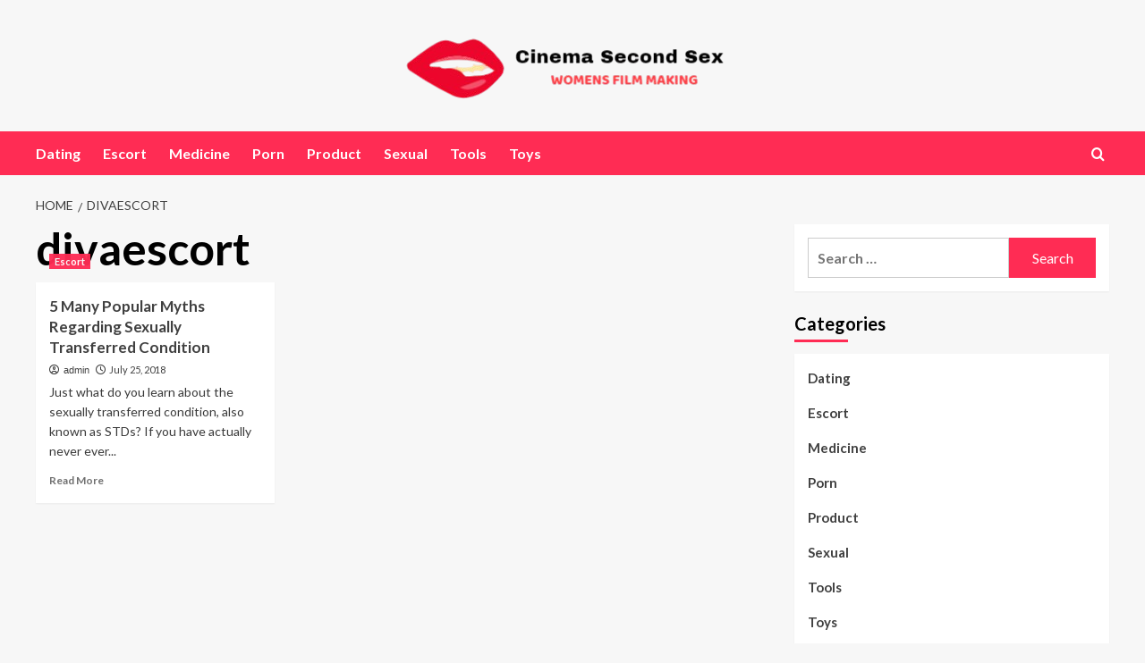

--- FILE ---
content_type: text/css
request_url: https://cinemasecondsexe.com/wp-content/themes/covernews/style.css?ver=6.9
body_size: 34682
content:
/*
Theme Name: CoverNews
Theme URI: https://afthemes.com/products/covernews/
Author: AF themes
Author URI: https://www.afthemes.com/
Requires at least: 4.0
Requires PHP: 5.0
Tested up to: 6.9
Description: CoverNews is a clean and elegant free WordPress theme that is perfect for online blog and magazine. With the help of block patterns, live customizer options and custom widgets, you can design your website as you like and preview the changes live. This theme is fully responsive that looks beautiful on all the screen sizes from small to large devices. As it includes many useful features that require to build an awesome looking website, you can implement the layout as a personal blog, modern news journals, fashion magazine, travel blogging & magazine, vibrant news sites and more. It is also compatible with Elementor, Gutenberg along with WooCommerce plugin that helps you to integrate an online business with your blog easily. The RTL language supported theme is well optimized that helps to rank your website in the top of search engines and users will get an outstanding support from the team if there will be any difficulties while using the theme. There are a number demos available for this theme so import the one you like and start to build a website. See our demos: https://afthemes.com/products/covernews/#aft-view-starter-sites Videos: https://www.youtube.com/@wpafthemes/ Docs: https://docs.afthemes.com/covernews/
Version: 6.0.5.2
License: GNU General Public License v2 or later
License URI: http://www.gnu.org/licenses/gpl-2.0.html
Text Domain: covernews
Tags: news, blog, entertainment, one-column, two-columns, three-columns, four-columns, grid-layout, block-patterns, block-styles, left-sidebar, right-sidebar, custom-header, flexible-header, custom-background, custom-logo, custom-menu, custom-colors, featured-images, full-width-template, post-formats, rtl-language-support, footer-widgets, translation-ready, theme-options, threaded-comments, wide-blocks

This theme, like WordPress, is licensed under the GPL.
Use it to make something cool, have fun, and share what you've learned with others.

CoverNews is based on Underscores https://underscores.me/, (C) 2012-2017 Automattic, Inc.
Underscores is distributed under the terms of the GNU GPL v2 or later.

CoverNews WordPress Theme, Copyright 2025 AF themes
CoverNews is distributed under the terms of the GNU GPL v2 or later.

Normalizing styles have been helped along thanks to the fine work of
Nicolas Gallagher and Jonathan Neal https://necolas.github.io/normalize.css/
*/
/*--------------------------------------------------------------
>>> TABLE OF CONTENTS:
----------------------------------------------------------------
# Normalize
# Typography
# Elements
# Forms
# Navigation
    ## Links
    ## Menus
# Accessibility
# Alignments
# Clearings
# Widgets
# Content
    ## Posts and pages
    ## Comments
# Infinite scroll
# Media
    ## Captions
    ## Galleries
# Footer
--------------------------------------------------------------*/
/*--------------------------------------------------------------
# Normalize
--------------------------------------------------------------*/
html {
    font-family: 'Lato', sans-serif;
    font-size: 100%;
    -webkit-text-size-adjust: 100%;
    -ms-text-size-adjust: 100%;
    text-rendering: auto;
    -webkit-font-smoothing: antialiased;
    -moz-osx-font-smoothing: grayscale;
}

body {
    margin: 0;

}

article,
aside,
details,
figcaption,
figure,
footer,
header,
main,
menu,
nav,
section,
summary {
    display: block;
}

audio,
canvas,
progress,
video {
    display: inline-block;
    vertical-align: baseline;
}

audio:not([controls]) {
    display: none;
    height: 0;
}


[hidden],
template {
    display: none;
}

a {
    background-color: transparent;
}

a:active,
a:hover {
    outline: 0;
}

abbr[title] {
    border-bottom: 1px dotted;
}

b,
strong {
    font-weight: bold;
}

dfn {
    font-style: italic;
}

h1 {
    font-size: 2em;
    margin: 0.67em 0;
}

mark {
    background: #ff0;
    color: #000;
}

small {
    font-size: 80%;
}

sub,
sup {
    font-size: 75%;
    line-height: 0;
    position: relative;
    vertical-align: baseline;
}

sup {
    top: -0.5em;
}

sub {
    bottom: -0.25em;
}

img {
    border: 0;
}

svg:not(:root) {
    overflow: hidden;
}

figure {
    margin: 1em 40px;
}

hr {
    box-sizing: content-box;
    height: 0;
}

pre {
    overflow: auto;
}

code,
kbd,
pre,
samp {
    font-family: monospace, monospace;
    font-size: 1em;
}

button,
input,
optgroup,
select,
textarea {
    color: inherit;
    font: inherit;
    margin: 0;
}

button {
    overflow: visible;
}

button,
select {
    text-transform: none;
}

button,
html input[type="button"],
input[type="reset"],
input[type="submit"] {
    -webkit-appearance: button;
    cursor: pointer;
}

button[disabled],
html input[disabled] {
    cursor: default;
}

button::-moz-focus-inner,
input::-moz-focus-inner {
    border: 0;
    padding: 0;
}

input {
    line-height: normal;
}

input[type="checkbox"],
input[type="radio"] {
    box-sizing: border-box;
    padding: 0;
    display: inline-block;
    vertical-align: middle;
    margin: 0;
}

body.dark input[type="checkbox"],
body.dark input[type="radio"] {
    color-scheme: dark;
}

input[type="number"]::-webkit-inner-spin-button,
input[type="number"]::-webkit-outer-spin-button {
    height: auto;
}

input[type="search"]::-webkit-search-cancel-button,
input[type="search"]::-webkit-search-decoration {
    -webkit-appearance: none;
}

fieldset {
    border: 1px solid #c0c0c0;
    margin: 0 2px;
    padding: 0.35em 0.625em 0.75em;
}

legend {
    border: 0;
    padding: 0 10px;
    width: unset;
}

textarea {
    overflow: auto;
}

optgroup {
    font-weight: bold;
}

table {
    border-collapse: collapse;
    border-spacing: 0;
}

td,
th {
    padding: 0;
}

table {
    border-collapse: collapse;
    border-spacing: 0;
}

td,
th {
    padding: 10px;
    border-top-width: 1px;
    border-top-style: solid;
    border-left-width: 1px;
    border-left-style: solid;
}

tr:last-child th,
tr:last-child td {
    border-bottom-width: 1px;
    border-bottom-style: solid;
}

td:last-child,
th:last-child {
    border-right-width: 1px;
    border-right-style: solid;
}

/*--------------------------------------------------------------
# Typography
--------------------------------------------------------------*/
body,
button,
input,
select,
optgroup,
textarea {
    color: #3a3a3a;
    font-family: 'Lato', sans-serif;
    font-size: 16px;
    line-height: 1.6;
}

h1,
h2,
h3,
h4,
h5,
h6 {
    clear: both;
    color: #000000;
    font-weight: 700;
}

.wp-block-search__label {
    color: #000000;
}

h1,
h2,
h3,
h4,
h5,
h6,
.bs-exclusive-now,
.blockspare-posts-block-post-category a,
.blockspare-posts-block-post-grid-byline,
.wp-block-search__label,
.main-navigation a,
.font-family-1,
.site-description,
.trending-posts-line,
.exclusive-posts,
.widget-title,
.em-widget-subtitle,
.entry-meta .item-metadata,
.grid-item-metadata .item-metadata,
.grid-item-metadata span.item-metadata.posts-author,
.grid-item-metadata span.aft-comment-count,
.grid-item-metadata span.aft-view-count,
.af-navcontrols .slide-count,
.figure-categories .cat-links,
.aft-product-list-title h2,
span.trending-no,
.nav-links a {
    font-family: 'Source Sans Pro', sans-serif;
}

/* blockspare plugin styles overwrite */
.blockspare-posts-block-post-category a {
    font-weight: 600;
}
.blockspare-posts-block-latest-post-carousel-wrap .blockspare-posts-block-post-single .blockspare-posts-block-post-content .blockspare-posts-block-post-grid-byline,
.blockspare-posts-block-latest-post-wrap .blockspare-posts-block-post-single .blockspare-posts-block-post-content .blockspare-posts-block-post-grid-byline {
    font-weight: 400;
    font-size: 11px;
}

/* blockspare plugin styles overwrite */
.archive .latest-posts-full .entry-title,
.archive .content-area .page-title,
.search-results .content-area .page-title,
header.entry-header h1.entry-title {
    font-size: 50px;
}

@media screen and (max-width: 768px) {
    .archive .latest-posts-full .entry-title,
    .archive .content-area .page-title,
    .search-results .content-area .page-title,
    header.entry-header h1.entry-title {
        font-size: 24px;
    }
}

p {
    margin-bottom: 10px;
}

dfn,
cite,
em,
i {
    font-style: italic;
}

blockquote {
    font-style: italic;
    border: 0;
    position: relative;
    text-align: center;
    font-size: 28px;
    line-height: 1.44;
    margin-top: 2.57143em;
    margin-bottom: 2.14286em;
    padding-top: 1.71429em;
    padding-bottom: 1.71429em;
}

blockquote blockquote {
    font-size: 28px;
    margin-bottom: 0;
    padding-bottom: 0;
}

blockquote blockquote:after {
    border-bottom: 0;
}

@media not screen and (min-width: 992px) {
    blockquote {
        font-size: 20px;
        line-height: 1.33333;
        margin-top: 2.66667em;
        margin-bottom: 2em;
        padding: 0.66667em;
        padding-top: 1.33333em;
        padding-bottom: 1.33333em;
    }
}

blockquote:before {
    content: "\201C";
    position: absolute;
    top: -0.75em;
    left: 50%;
    padding: 0 0.857em;
    color: black;
    background: white;
    z-index: 1;
    -webkit-transform: translateX(-50%);
    transform: translateX(-50%);
}

blockquote:after {
    content: "";
    display: block;
    width: 9em;
    margin-left: -4.5em;
    position: absolute;
    top: 0;
    bottom: 0;
    left: 50%;
    border: 1px solid #e5e5e5;
    border-left: 0;
    border-right: 0;
}

blockquote cite {
    display: block;
    margin-top: 1.5em;
    font-size: 16px;
    line-height: 1.5;
    font-style: normal;
}

address {
    margin: 0 0 1.5em;
}

pre {
    background: #eee;
    font-family: "Courier 10 Pitch", Courier, monospace;
    font-size: 15px;
    line-height: 1.6;
    margin-bottom: 1.6em;
    max-width: 100%;
    overflow: auto;
    padding: 1.6em;
}

body.dark pre {
    background-color: #111;
    color: #fff;
}

code,
kbd,
tt,
var {
    font-family: Monaco, Consolas, "Andale Mono", "DejaVu Sans Mono", monospace;
    font-size: 15px;
}

abbr,
acronym {
    border-bottom: 1px dotted #666;
    cursor: help;
}

mark,
ins {
    /*background: #fff9c0;*/
    text-decoration: none;
}

big {
    font-size: 125%;
}

/*--------------------------------------------------------------
# Elements
--------------------------------------------------------------*/
html {
    box-sizing: border-box;
}

*,
*:before,
*:after {
    box-sizing: inherit;
}

body {
    background-color: #f7f7f7;
}

hr {
    background-color: #ccc;
    border: 0;
    height: 1px;
    margin-bottom: 1.5em;
}

ul,
ol {
    margin-left: 0;
    padding-left: 0;
}

ul.wp-block-list {
    list-style-type: revert;
    margin-left: 1.5em;
}

ol.wp-block-list {
    list-style-type: decimal;
    margin-left: 1.5em;
}

ul {
    list-style: disc;
}

ol {
    list-style: decimal;
}

li>ul,
li>ol {
    margin-bottom: 0;
    margin-left: 1.5em;
}

dl {
    border: 2px solid #e8e8e8;
    padding: 2.5em;
}

dt {
    text-align: left;
    font-size: 130%;
    font-weight: bold;
}

dd {
    margin: 0;
    padding: 0 0 1em 0;
}

img {
    height: auto;
    max-width: 100%;
}

figure {
    margin: 0 auto;
}

table {
    margin: 0 0 1.5em;
    width: 100%;
}

/*--------------------------------------------------------------
# Forms
--------------------------------------------------------------*/
button,
input[type="button"],
input[type="reset"],
input[type="submit"] {
    border: none;
    font-size: 16px;
    line-height: 1;
    outline: none;
    padding: 5px 25px;
}

.em-view-more {
    display: block;
    margin: 20px auto;
    padding: 20px 0;
    border-top: 1px solid;
    border-bottom: 1px solid;
}

button:focus-within,
input[type="button"]:focus-within,
input[type="reset"]:focus-within,
input[type="submit"]:focus-within {
    outline: 1px dotted;
    outline-offset: -3px;
}

input[type="text"],
input[type="email"],
input[type="url"],
input[type="password"],
input[type="search"],
input[type="number"],
input[type="tel"],
input[type="range"],
input[type="date"],
input[type="month"],
input[type="week"],
input[type="time"],
input[type="datetime"],
input[type="datetime-local"],
input[type="color"],
textarea {
    color: #666;
    border: 1px solid #ccc;
    border-radius: 3px;
    padding: 10px;
    outline: none;
}

input[type="text"]:focus-within,
input[type="email"]:focus-within,
input[type="url"]:focus-within,
input[type="password"]:focus-within,
input[type="search"]:focus-within,
input[type="number"]:focus-within,
input[type="tel"]:focus-within,
input[type="range"]:focus-within,
input[type="date"]:focus-within,
input[type="month"]:focus-within,
input[type="week"]:focus-within,
input[type="time"]:focus-within,
input[type="datetime"]:focus-within,
input[type="datetime-local"]:focus-within,
input[type="color"]:focus-within,
textarea:focus-within {
    outline: 1px solid;
    outline-offset: -3px;
}

body.dark input[type="text"]:focus-within,
body.dark input[type="email"]:focus-within,
body.dark input[type="url"]:focus-within,
body.dark input[type="password"]:focus-within,
body.dark input[type="search"]:focus-within,
body.dark input[type="number"]:focus-within,
body.dark input[type="tel"]:focus-within,
body.dark input[type="range"]:focus-within,
body.dark input[type="date"]:focus-within,
body.dark input[type="month"]:focus-within,
body.dark input[type="week"]:focus-within,
body.dark input[type="time"]:focus-within,
body.dark input[type="datetime"]:focus-within,
body.dark input[type="datetime-local"]:focus-within,
body.dark input[type="color"]:focus-within,
body.dark textarea:focus-within {
    outline: 1px solid rgba(255, 255, 255, 0.25);
}

input,
select {
    height: 45px;
    line-height: 45px;
}

select {
    padding: 0 5px;
    min-width: 199px;
}

input[type="checkbox"],
input[type="radio"] {
    height: auto;
    line-height: normal;
}

input[type="text"]:focus,
input[type="email"]:focus,
input[type="url"]:focus,
input[type="password"]:focus,
input[type="search"]:focus,
input[type="number"]:focus,
input[type="tel"]:focus,
input[type="range"]:focus,
input[type="date"]:focus,
input[type="month"]:focus,
input[type="week"]:focus,
input[type="time"]:focus,
input[type="datetime"]:focus,
input[type="datetime-local"]:focus,
input[type="color"]:focus,
textarea:focus {
    color: #111;
}

input[type=file] {
    padding: 10px;
    border: 1px solid #ccc;
    height: unset;
    line-height: unset;
    max-width: 100%;
}

select {
    border: 1px solid #ccc;
}

textarea {
    width: 100%;
}

@media only screen and (min-width: 768px) {
    .pad-0l {
        padding-left: 0 !important;
    }

    .pad-0r {
        padding-right: 0 !important;
    }

    .pad-0lr {
        padding-left: 0 !important;
        padding-right: 0 !important;
    }
}

.table-block {
    display: table;
    width: 100%;
    height: 100%;
}

.table-block-child {
    display: table-cell;
}

.v-center {
    vertical-align: middle;
}

.v-top {
    vertical-align: top;
}

.v-bottom {
    vertical-align: bottom;
}

/*--------------------------------------------------------------
# Navigation
--------------------------------------------------------------*/
/*--------------------------------------------------------------
## Links
--------------------------------------------------------------*/
a {
    color: #404040;
    text-decoration: none;
}

a:visited {
    color: #404040;
}

a:hover,
a:focus,
a:active {
    color: #bb1919;
    outline: 0;
    text-decoration: none;
}

a:focus {
    outline: 1px dotted;
}

/*--------------------------------------------------------------
## bootstrap reset
--------------------------------------------------------------*/
.elementor-section.elementor-section-boxed > .elementor-container,
.container {
    padding-left: 15px;
    padding-right: 15px;
}
.aft-container-wide .container {
    padding-right: 20px;
    padding-left: 20px;
}

[class*="col-"]:not([class*="elementor-col-"]) {
    padding-left: 7.5px;
    padding-right: 7.5px;
}

.primary-footer [class*="col-"].col-sm-12:not(.primary-footer-area),
.secondary-footer [class*="col-"],
.promotionspace>[class*="col-"]:not([class*="elementor-col-"]) {
    padding-left: 0;
    padding-right: 0;
}

.primary-footer [class*="col-"].col-sm-12:not(.primary-footer-area)>.row,
.secondary-footer [class*="col-"]>.row,
.promotionspace>[class*="col-"]:not([class*="elementor-col-"])>.row {
    margin-right: 0;
    margin-left: 0;
}

.single-column-posts [class*="col-"]:not([class*="elementor-col-"]).col-details {
    padding-left: 15px;
    padding-right: 15px;
}

.af-main-banner .tabbed-story:not([class*="elementor-col-"]),
.main-story-wrapper:not([class*="elementor-col-"]),
.af-main-banner-editors-picks:not([class*="elementor-col-"]),
.trending-story:not([class*="elementor-col-"]) {
    padding-left: 7.5px;
    padding-right: 7.5px;
}

.trending-story .banner-trending-posts-wrapper {
    margin-top: 40px;
}

.trending-story .header-after1+.banner-trending-posts-wrapper {
    margin-top: 0;
}

.slider-with-2-editors-picks .af-main-banner-editors-picks.layout-2 .col-sm-6.odd-grid:first-child,
.slider-with-3-editors-picks .af-main-banner-editors-picks.layout-2 .col-sm-6.odd-grid:nth-child(3),
.slider-with-3-editors-picks .af-main-banner-editors-picks.layout-2 .col-sm-6.odd-grid:first-child {
    padding-right: 7.5px;
}

.slider-with-3-editors-picks .af-main-banner-editors-picks.layout-2 .col-sm-6.odd-grid:first-child .title-heading .article-title-2 {
    font-size: 20px;
}

.kol-12 {
    width: 100%;
    position: relative;
}

.row ,
.for-main-row {
    margin-right: -7.5px;
    margin-left: -7.5px;
}

.for-main-row:after {
    clear: both;
}

.col-sm-15 {
    position: relative;
    min-height: 1px;
}

@media (min-width: 768px) {
    .col-sm-15 {
        width: 20%;
        float: left;
    }
}

@media (max-width: 768px) {
    .col-sm-15 {
        width: 50%;
        float: left;
    }
    .promotion-section {
        margin-top: 20px;
    }
}

@media (max-width: 480px) {
    .col-sm-15 {
        width: 100%;
    }
}

/*--------------------------------------------------------------
## bootstrap reset
--------------------------------------------------------------*/
/*--------------------------------------------------------------
## Menus
--------------------------------------------------------------*/
nav.main-navigation {
    text-align: center;
}

.main-navigation span.af-mobile-site-title-wrap {
    display: none;
}

.header-layout-2 .main-navigation .toggle-menu {
    margin-left: auto;
}

.main-navigation.nav-down i.ham {
    margin-right: auto;
    margin-left: 0;
}

.header-layout-2 .main-navigation i.ham {
    margin-left: auto;
    margin-right: 50px;
}

.aft-sticky-navigation {
    position: fixed;
    width: 100%;
    z-index: 9999;
    top: -100px;
    transform: translateY(100px);
    transition: all 0.2s ease-in-out;
}

body.scrollup-sticky-header .aft-sticky-navigation,
body.scrolldown-sticky-header .aft-sticky-navigation,
body.scrollboth-sticky-header .aft-sticky-navigation {
    top: -100px;
}

@media only screen and (min-width: 769px) {
    body.scrollboth-sticky-header.admin-bar .aft-sticky-navigation,
    body.scrolldown-sticky-header.admin-bar .aft-sticky-navigation,
    body.scrollup-sticky-header.admin-bar .aft-sticky-navigation {
        top: calc(-100px + 32px);
    }
}

@media only screen and (max-width: 768px)and (min-width: 602px) {
    body.scrollboth-sticky-header.admin-bar .aft-sticky-navigation,
    body.scrolldown-sticky-header.admin-bar .aft-sticky-navigation,
    body.scrollup-sticky-header.admin-bar .aft-sticky-navigation {
        top: calc(-100px + 46px);
    }
}

@media only screen and (max-width: 991px) {
    body.scrollboth-sticky-header.aft-sticky-header-revealed.admin-bar .aft-sticky-navigation.nav-up,
    body.scrollboth-sticky-header.aft-sticky-header-revealed .aft-sticky-navigation.nav-up,
    body.scrolldown-sticky-header.aft-sticky-header-revealed.admin-bar .aft-sticky-navigation.nav-up,
    body.scrolldown-sticky-header.aft-sticky-header-revealed .aft-sticky-navigation.nav-up,
    body.scrollup-sticky-header.aft-sticky-header-revealed.admin-bar .aft-sticky-navigation.nav-up,
    body.scrollup-sticky-header.aft-sticky-header-revealed .aft-sticky-navigation.nav-up {
        /* transform: translateY(0); */
    }
}

body.scrollup-sticky-header.admin-bar .aft-sticky-navigation.nav-up,
body.scrollup-sticky-header .aft-sticky-navigation.nav-up {
    transform: translateY(-100%);
}
body.scrolldown-sticky-header.admin-bar .aft-sticky-navigation.nav-down,
body.scrolldown-sticky-header .aft-sticky-navigation.nav-down {
    transform: translateY(-100%);
}

.navigation-container {
    position: relative;
}

.navigation-container .site-title,
.navigation-container ul li a,
.navigation-container .icon-search {
    color: #fff;
}
.header-layout-2 .site-header .main-navigation.aft-sticky-navigation .site-title a,
.main-navigation.aft-sticky-navigation span.af-mobile-site-title-wrap .site-title a {
    color: #fff;
}

.icon-search {
    border-left: 1px solid;
    text-align: right;
    right: 0;
}

.icon-search,
.offcanvas {
    cursor: pointer;
    position: absolute;
    line-height: 60px;
    height: 60px;
    width: 80px;
    -webkit-transition: all 0.2s ease;
    transition: all 0.2s ease;
}

.offcanvas {
    font-size: 18px;
    display: table;
    text-align: center;
    border-right: 1px solid;
    left: 0;
}

.offcanvas-nav {
    position: relative;
    display: table-cell;
    vertical-align: middle;
}

.offcanvas-menu {
    position: relative;
    overflow: hidden;
    width: 24px;
    height: 17px;
    margin-right: 100%;
}

.offcanvas-menu span {
    position: absolute;
    display: inline-block;
    width: 100%;
    left: 0;
    height: 3px;
    transition: .1s width linear;
}

@media only screen and (max-width: 75em) {
    .offcanvas-menu span {
        right: auto;
        left: 0;
    }
}

.offcanvas-menu span.mbtn-mid {
    top: 50%;
    width: 75%;
    margin-top: -1.5px;
}

.offcanvas-menu span.mbtn-bot {
    bottom: 0;
    width: 50%;
}

.offcanvas:hover .offcanvas-menu span,
.offcanvas:focus .offcanvas-menu span {
    width: 100%;
}

#sidr{
    background: #fff;
    display: block;
    position: fixed;
    top: 0;
    height: 100%;
    z-index: 999999;
    overflow-x: hidden;
    overflow-y: auto;
    width: 100%;
    max-width: 380px;
    visibility: hidden;
    opacity: 0;
}
.sidr.left{
    left: -380px;
}
body.sidr-open #sidr{
    visibility: visible;
    opacity: 1;
}
body.dark #sidr{
    background: #000;
}

/*search*/
.af-search-wrap {
    width: 25px;
    position: relative;
    display: inline-block;
    text-align: center;
}

.search-icon {
    display: block;
    line-height: 35px;
    height: 35px;
    font-size: 16px;
    color: #fff;
    font-weight: 700;
    text-align: center;
    outline: 0;
}

.search-icon:visited,
.search-icon:hover,
.search-icon:focus,
.search-icon:active {
    color: #fff;
    outline: 0;
}

.search-icon:focus,
.search-icon:focus-within {
    outline: 1px dotted;
}

.af-search-form {
    background: #fff;
    position: absolute;
    right: 0;
    top: 120%;
    width: 325px;
    text-align: left;
    visibility: hidden;
    opacity: 0;
    margin: 1px auto 0;
    padding: 14px;
    z-index: 99;
    border-radius: 0px;
    -webkit-transition: opacity 0.2s, top 0.4s, visibility 0s linear 0.4s;
    transition: opacity 0.2s, top 0.4s, visibility 0s linear 0.4s;
    -webkit-box-shadow: 0 4px 5px 0 rgba(0, 0, 0, 0.15);
    box-shadow: 0 4px 5px 0 rgba(0, 0, 0, 0.15);
}

.search-overlay.reveal-search .af-search-form {
    visibility: visible;
    opacity: 1;
    z-index: 9999;
    top: 100%;
    -webkit-transition: opacity 0.4s, top 0.4s;
    transition: opacity 0.4s, top 0.4s;
}

.search-overlay.reveal-search .search-icon i.covernews-icon-search:before,
.search-overlay.reveal-search .search-icon i.covernews-icon-search:after,

.search-overlay.reveal-search .search-icon i.fa.fa-search:before,
.search-overlay.reveal-search .search-icon i.fa.fa-search:after {
    content: '';
    width: 14px;
    height: 2px;
    background-color: #fff;
    position: absolute;
    margin: auto;
    top: 0;
    right: 0;
    bottom: 0;
    left: 0;
    transform: rotate(45deg);
    -webkit-transition: rotate 0.4s, top 0.4s;
    transition: rotate 0.4s, top 0.4s;
}

.search-overlay.reveal-search .search-icon i.covernews-icon-search:after,
.search-overlay.reveal-search .search-icon i.fa.fa-search:after {
    width: 2px;
    height: 14px;
}

input[type=search].wp-block-search__input {
    border-radius: 0;
    padding-left: 10px;
    padding-right: 10px;
    box-sizing: border-box;
    width: 70%;
}

.wp-block-search__button {
    margin-left: 0;
    border-radius: 0;
    background-color: #bb1919;
    color: #fff;
    width: 30%;
    border: unset;
    padding: 5px;
}

.wp-block-search__button.has-icon {
    width: unset;
    padding: 5px 12px;
}

.wp-block-search__inside-wrapper {
    width: 100% !important;
}

.wp-block-search.wp-block-search__button-inside .wp-block-search__inside-wrapper {
    padding: 0;
    border: unset;
}

.wp-block-search.wp-block-search__button-inside .wp-block-search__inside-wrapper .wp-block-search__input {
    padding-right: 10px;
    padding-left: 10px;
}

/*search*/
.main-navigation .toggle-menu {
    height: 55px;
    width: 85px;
    cursor: pointer;
    display: none;
}

@media only screen and (max-width: 991px) {
    .main-navigation .toggle-menu {
        display: block;
        text-align: initial;
    }
    .main-navigation .toggle-menu a {
        display: inline-block;
        height: 50px;
        width: 40px;
        text-align: center;
        cursor: pointer;
        font-size: 14px;
        padding: 0;
        padding-left: 8px;
        vertical-align: middle;
    }
    .main-navigation .toggle-menu a:focus {
        outline: 1px dotted #fff;
        outline-offset: -5px;
    }
}

.main-navigation button.toggle-menu {
    border: none;
    padding: 0;
    background-color: transparent;
}

.main-navigation button.toggle-menu:focus-within {
    outline: 1px dotted;
}

.ham {
    width: 23px;
    height: 2px;
    top: 27px;
    display: block;
    margin-right: auto;
    background-color: #fff;
    position: relative;
    -webkit-transition: all .25s ease-in-out;
    transition: all .25s ease-in-out;
}

.main-navigation button.toggle-menu .ham {
    top: 0;
}

.ham:before,
.ham:after {
    position: absolute;
    content: '';
    width: 100%;
    height: 2px;
    left: 0;
    background-color: #fff;
    -webkit-transition: all .25s ease-in-out;
    transition: all .25s ease-in-out;
}

.ham:before {
    top: -8px;
}

.ham:after {
    top: 8px;
}
body .top-masthead .ham.exit,
.ham.exit {
    background-color: transparent;
}

.ham.exit:before {
    -webkit-transform: translateY(8px) rotateZ(-45deg);
    transform: translateY(8px) rotateZ(-45deg);
}

.ham.exit:after {
    -webkit-transform: translateY(-8px) rotateZ(45deg);
    transform: translateY(-8px) rotateZ(45deg);
}

.main-navigation .menu>ul {
    display: block;
    margin: 0;
    padding: 0;
    list-style: none;
    vertical-align: top;
}

@media only screen and (max-width: 991px) {
    .main-navigation .menu>ul {
        display: none;
    }
}

.main-navigation .menu ul li {
    position: relative;
    display: block;
    float: left;
}

.main-navigation .menu ul li a {
    text-rendering: optimizeLegibility;
    font-weight: 700;
    font-size: 16px;
    line-height: 20px;
    letter-spacing: 1px;
}

.main-navigation .menu ul li i {
    padding: 0 10px;
    display: inline-block;
    line-height: 1px;
}

.main-navigation .menu li a button {
    padding: 0 6px;
    display: inline-block;
    border: none;
    background-color: transparent;
    font-size: 17px;
    vertical-align: middle;
    font-weight: 700;
}

@media only screen and (min-width: 992px) {

    .main-navigation .menu ul>li>a,
    .main-navigation .menu ul.menu-desktop>li>a {
        display: block;
        padding: 15px 25px;
        padding-left: 0px;
    }

    .main-navigation .menu ul ul li {
        width: 260px;
    }

    .main-navigation .menu ul ul a {
        border-top: 1px solid rgba(0, 0, 0, .1);
        display: block;
        padding: 12px 15px;
        line-height: inherit;
        position: relative;
    }

    .main-navigation .menu ul ul a:before {
        margin-right: 10px;
        position: absolute;
        left: 15px;
        top: 16px;
        display: inline-block;
        content: "\f105";
        font-weight: 700;
        display: none;
    }

    .main-navigation .menu ul ul {
        background: #353535;
        position: absolute;
        text-align: left;
        visibility: hidden;
        opacity: 0;
        margin: 0 auto;
        padding: 0;
        z-index: 9;
        -webkit-transition: opacity 0.2s, top 0.4s, visibility 0s linear 0.4s;
        transition: opacity 0.2s, top 0.4s, visibility 0s linear 0.4s;
        -webkit-box-shadow: -1px 2px 5px 0 rgba(0, 0, 0, 0.15);
        box-shadow: -1px 2px 5px 0 rgba(0, 0, 0, 0.15);
        transform: scale(0);
    }

    .main-navigation .menu li:focus-within>ul {
        visibility: visible;
        opacity: 1;
        z-index: 999;
        top: 100%;
        -webkit-transition: opacity 0.4s, top 0.4s;
        transition: opacity 0.4s, top 0.4s;
        transform: scale(1);
    }

    .main-navigation .menu li:hover>ul,
    .main-navigation .menu li:focus>ul {
        visibility: visible;
        opacity: 1;
        z-index: 999;
        top: 100%;
        -webkit-transition: opacity 0.4s, top 0.4s;
        transition: opacity 0.4s, top 0.4s;
        transform: scale(1);
    }

    .main-navigation .menu>ul>li>ul {
        top: 120%;
        left: 0;
    }

    .main-navigation .menu ul ul ul {
        top: -20px;
        left: 100%;
    }

    .main-navigation .menu ul ul li:focus-within ul,
    .main-navigation .menu ul ul li:focus ul,
    .main-navigation .menu ul ul li:hover ul {
        top: 0;
    }

    .main-navigation .menu ul ul ul li.menu-item-has-children a button {
        padding: 0 5px;
    }

    .main-navigation .menu ul ul ul ul li.menu-item-has-children a button {
        display: none;
    }

    .main-navigation .menu ul li .sub-menu li a {
        display: flex;
        align-items: center;
    }

    .main-navigation .menu ul li .sub-menu li a button {
        margin-left: auto;
    }

    .main-navigation .menu ul li ul ul ul li ul {
        left: 0;
        position: relative;
        padding: 0 12px;
        height: auto;
    }

    .main-navigation .menu ul li:hover ul ul ul li ul {
        visibility: visible;
        opacity: 1;
        box-shadow: none;
        transform: scale(1);
    }

    .main-navigation .menu ul ul ul li ul li {
        float: none;
        width: 100%;
        min-width: 260px;
    }
}

@media screen and (max-width: 992em) {
    .main-navigation .menu .menu-mobile {
        margin: 0;
        padding: 0;
        display: block;
        list-style: none;
        text-align: left;
        position: relative;
        z-index: 9999;
        display: none;
        padding-top: 6px;
        padding-bottom: 6px;
        width: 100%;
    }

    .aft-sticky-navigation.main-navigation .menu .menu-mobile {
        overflow-y: scroll;
        max-height: calc(100vh + 30px);
    }

    .main-navigation .menu .menu-mobile li {
        display: block;
        border-top: 1px solid;
        float: none;
    }

    .main-navigation .menu .menu-mobile li a {
        line-height: 50px;
        display: block;
        position: relative;
        padding-left: 20px;
        padding-right: 20px;
        -webkit-transition: all 0.2s ease;
        transition: all 0.2s ease;
    }

    .main-navigation .menu .menu-mobile li a button {
        position: absolute;
        top: 0;
        right: 0;
        bottom: 0;
        width: 30px;
        z-index: 1;
        background-color: transparent;
        padding: 25px 20px;
        color: #fff;
        border: none;
    }

    .main-navigation .menu .menu-mobile li a button:focus-within {
        outline: 1px dotted;
    }

    .main-navigation .menu .menu-mobile li a button.active:after {
        width: 13px;
        height: 1px;
    }

    .main-navigation .menu .menu-mobile li a button:before,
    .main-navigation .menu .menu-mobile li a button:after {
        content: '';
        width: 13px;
        height: 2px;
        background-color: #fff;
        position: absolute;
        margin: auto;
        top: 0;
        right: 0;
        bottom: 0;
        left: 0;
    }

    .main-navigation .menu .menu-mobile li a button:after {
        width: 2px;
        height: 13px;
    }

    .main-navigation .menu .menu-mobile li .sub-menu {
        list-style: none;
        padding: 0;
        margin: 0;
        display: none;
        margin-left: 10px;
    }

    .main-navigation .menu .menu-mobile li .sub-menu li a {
        margin-left: 15px;
    }

    .main-navigation .menu .menu-mobile li .sub-menu>li:first-child {
        border-top: 0;
    }
}

/*------------------------------------------------------------
 * ## Post-navigation
 *------------------------------------------------------------
 */
.site-main .comment-navigation,
.site-main .posts-navigation,
.site-main .post-navigation {
    overflow: hidden;
    margin: 1.5em 0;
    padding: 10px 0;
    position: relative;
}

.site-main .post-navigation {
    margin: 0;
    font-weight: 700;
    letter-spacing: 0;
}

.site-main .post-navigation .em-post-navigation {
    display: block;
    font-weight: 400;
}

.comment-navigation .nav-previous,
.posts-navigation .nav-previous,
.post-navigation .nav-previous {
    float: left;
    width: 50%;
    position: relative;
}

.nav-previous,
.nav-next {
    display: table;
}

.nav-previous:before,
.nav-next:after {
    content: "";
    display: table-cell;
    line-height: 1;
    vertical-align: middle;
    font: normal normal normal 44px/1 'Font Awesome 5 Free';
    font-weight: 700;
    text-rendering: auto;
    -webkit-font-smoothing: antialiased;
    -moz-osx-font-smoothing: grayscale;
}

.nav-previous a,
.nav-next a {
    display: table-cell;
    font-size: 16px;
    vertical-align: middle;
}

.comment-navigation .nav-next,
.posts-navigation .nav-next,
.post-navigation .nav-next {
    float: right;
    text-align: right;
    width: 50%;
}

/*--------------------------------------------------------------
# Accessibility
--------------------------------------------------------------*/
/* Text meant only for screen readers. */
.screen-reader-text {
    border: 0;
    clip: rect(1px, 1px, 1px, 1px);
    clip-path: inset(50%);
    height: 1px;
    margin: -1px;
    overflow: hidden;
    padding: 0;
    position: absolute !important;
    width: 1px;
    word-wrap: normal !important;
    /* Many screen reader and browser combinations announce broken words as they would appear visually. */
}

.screen-reader-text:focus {
    background-color: #f1f1f1;
    border-radius: 3px;
    box-shadow: 0 0 2px 2px rgba(0, 0, 0, 0.6);
    clip: auto !important;
    clip-path: none;
    color: #21759b;
    display: block;
    font-size: 14px;
    font-weight: bold;
    height: auto;
    left: 5px;
    line-height: normal;
    padding: 15px 23px 14px;
    text-decoration: none;
    top: 5px;
    width: auto;
    z-index: 100000;
    /* Above WP toolbar. */
}

body.dark .screen-reader-text,
body.dark .screen-reader-text:focus,
body.dark .screen-reader-text:visited {
    background-color: #333;
}

body.dark .blockspare-social-wrapper .screen-reader-text,
body.dark .blockspare-social-wrapper .screen-reader-text:focus,
body.dark .blockspare-social-wrapper .screen-reader-text:visited {
    background-color: transparent;
}

.blockspare-page-section {
    margin: 0 -7.5px;
}
.blockspare-blank-canvas .blockspare-page-section {
    margin: 0;
}
.blockspare-blank-canvas .container .blockspare-page-section {
    margin: 0 -7.5px;
}

/* Do not show the outline on the skip link target. */
#content[tabindex="-1"]:focus {
    outline: 0;
}

.wp-block-comment-content a,
.comments-area .comment-content a,
.widget_text a,
.entry-content>[class*="wp-block-"] a:hover,
.entry-content>ul a,
.entry-content>ul a:hover,
.entry-content>ol a,
.entry-content>ol a:hover,
.entry-content>p a,
.entry-content>h1 a,
.entry-content>h2 a,
.entry-content>h3 a,
.entry-content>h4 a,
.entry-content>h5 a,
.entry-content>h6 a,
.entry-content>p a:hover {
    text-decoration: underline;
}

/*--------------------------------------------------------------
# Alignments
--------------------------------------------------------------*/
.alignleft {
    display: inline;
    float: left;
    margin-right: 1.5em;
}
.alignright {
    display: inline;
    float: right;
    margin-left: 1.5em;
}
.aligncenter {
    clear: both;
    display: block;
    margin-left: auto;
    margin-right: auto;
}

/*--------------------------------------------------------------
# Clearings
--------------------------------------------------------------*/
.clear:before,
.clear:after,
.entry-content:before,
.entry-content:after,
.comment-content:before,
.comment-content:after,
.site-header:before,
.site-header:after,
.site-content:before,
.site-content:after,
.covernews-widget:before,
.covernews-widget:after,
.hentry:before,
.hentry:after {
    content: "";
    display: table;
    table-layout: fixed;
}
.clear:after,
.entry-content:after,
.comment-content:after,
.site-header:after,
.site-content:after,
.covernews-widget:after,
.hentry:after {
    clear: both;
}

/*--------------------------------------------------------------
# Widgets
--------------------------------------------------------------*/
.widget:not(.covernews-widget) {
    margin: 0 0 1.5em;
}
.covernews_author_info_widget,
.covernews_posts_slider_widget {
    margin-bottom: 15px;
}

.widget-title {
    font-size: 20px;
    font-weight: 700;
}

footer .widget-title {
    font-size: 20px;
    font-weight: 700;
    color: #fff;
}

#primary .widget-title {
    color: #000;
}

.site-content .site-main .widget-title span {
    padding-right: 20px;
    position: relative;
    z-index: 1;
}

.site-content .site-main .widget-title span,
.archive .site-content .header-title-wrapper .page-title,
.search-results .site-content .header-title-wrapper .page-title {
    font-weight: 700;
    margin: 15px 0;
}

h2.widget-title {
    margin: 0;
}

h1.page-title,
h1.entry-title,
h2.section-title {
    margin: 0 0 10px 0px;
}

p.section-subtitle {
    font-size: 18px;
    margin-bottom: 10px;
}

.af-tabs.nav-tabs>li>a {
    padding: 10px 0 12px;
    margin-right: 15px;
    opacity: .6;
    position: relative;
    line-height: 1.3;
}

.af-tabs.nav-tabs>li:last-child>a {
    margin-right: 0;
}

.af-tabs.nav-tabs>li>a::before {
    font-family: 'aft-icons' !important;
    font-size: 14px;
}

.af-tabs.nav-tabs>li.tab-recent>a::before {
    content: "\e904";
}
.af-tabs.nav-tabs>li.tab-popular>a::before {
    content: "\f0e7";
}
.af-tabs.nav-tabs>li.tab-categorised>a::before {
    content: "\e922";
}

.af-tabs.nav-tabs>li>a:hover,
.af-tabs.nav-tabs>li>a.active {
    opacity: 1;
}

#secondary .widget ul.af-tabs {
    background: transparent;
    padding: 5px 0 0;
    margin-top: 5px;
}

.site-footer .af-tabs.nav-tabs>li>a,
#secondary .af-tabs.nav-tabs>li>a,
#primary .af-tabs.nav-tabs>li>a {
    display: inline-block;
    padding: 5px 0px 12px;
    margin: 5px 15px 13px 0;
}

#sidr .af-tabs.nav-tabs>li>a {
    margin-bottom: 13px;
}

.af-tabs.nav-tabs>li>a:after {
    background-color: transparent;
    content: '';
    width: 0;
    height: 3px;
    position: absolute;
    bottom: 0;
    left: 0;
    margin: 0 auto;
    -webkit-transform: translate3d(0, 0, 0);
    transform: translate3d(0, 0, 0);
    -webkit-transition: width .2s ease;
    transition: width .2s ease;
}

.af-tabs.nav-tabs>li>a:hover:after {
    background-color: #bb1919;
    width: 60px;
}

.af-tabs.nav-tabs>li>a.active:after {
    position: absolute;
    content: '';
    left: 0;
    bottom: 0;
    width: 60px;
    height: 3px;
    background: #bb1919;
}

body.full-width-content #primary .covernews_tabbed_posts_widget .tab-content .article-list-item .col-image {
    width: 15%;
}

body.full-width-content #primary .covernews_tabbed_posts_widget .tab-content .article-list-item .col-details {
    width: 84%;
}

@media (max-width: 480px) {
    body.full-width-content #primary .covernews_tabbed_posts_widget .tab-content .article-list-item .col-image,
    body.full-width-content #primary .covernews_tabbed_posts_widget .tab-content .article-list-item .col-details {
        width: 100%;
    }
}

.widget select {
    max-width: 100%;
}

.widget ol,
.widget ul {
    list-style: none;
    padding-left: 0;
    margin-left: 0;
}

#secondary .widget.widget_recent_entries ul li,
#secondary .widget ul li.tab,
#secondary .widget ul.cat-links li {
    padding-bottom: 0px;
}

.widget ul li.full-item,
.widget .af-tabs li {
    margin: 0 auto;
    padding: 0;
}

.site-footer .widget ul li {
    border-bottom: 0;
    padding-bottom: 5px;
}

.wp-block-categories-list.wp-block-categories {
    list-style: none;
    padding-left: 0;
}

.wp-block-page-list li a,
.wp-block-latest-posts li a,
.wp-block-archives li a,
.widget_recent_comments li,
.widget_pages li a,
.widget_archive li a,
.widget_meta li a,
.widget_nav_menu li a,
.widget_recent_entries li a {
    display: table;
    padding-bottom: 15px;
    font-size: 15px;
    position: relative;
    width: 100%;
    font-weight: 700;
}

.wp-block-categories li a,
.widget_categories li a {
    display: inline-block;
    padding-bottom: 15px;
    font-size: 15px;
    position: relative;
    font-weight: 700;
}

.wp-block-navigation ul li a {
    padding-bottom: 0;
}

.widget_recent_entries li span,
.textwidget p {
    font-size: 15px;
}

.widget #recentcomments li {
    font-size: 15px;
    padding-bottom: 10px;
}

.wp-block-latest-comments .wp-block-latest-comments__comment-meta {
    font-size: 15px;
    font-weight: 700;
}

#secondary .widget_nav_menu .sub-menu,
.widget_nav_menu .sub-menu {
    padding-top: 0;
    padding-bottom: 0;
}

.widget_recent_comments li:last-child,
.widget #recentcomments li:last-child,
.wp-block-categories li:last-child>a,
.widget_categories li:last-child>a,
.wp-block-page-list li:last-child>a,
.wp-block-latest-posts li:last-child>a,
.wp-block-archives li:last-child>a,
.widget_pages li:last-child>a,
.widget_archive li:last-child>a,
.widget_meta li:last-child>a,
.widget_recent_entries li:last-child>a {
    padding-bottom: 0;
}

.site-content .widget_recent_comments li a,
.site-content .widget_pages li a,
.site-content .widget_archive li a,
.site-content .widget_meta li a,
.site-content .widget_categories li,
.site-content .widget_nav_menu li a,
.site-content .widget_recent_entries li a {
    color: #757575;
}

.af-tabs {
    border: 0;
}

.af-tabs.nav-tabs>li>a,
.af-tabs.nav-tabs>li.active>a,
.af-tabs.nav-tabs>li.active>a:focus,
.af-tabs.nav-tabs>li.active>a:hover {
    background: transparent;
    border: 0;
}

.af-tabs.nav-tabs>li.active>a,
.af-tabs.nav-tabs>li:hover>a,
.af-tabs.nav-tabs>li:focus>a {
    color: #404040;
}

.primary-footer .af-tabs.nav-tabs>li.active>a,
.primary-footer .af-tabs.nav-tabs>li:hover>a,
.primary-footer .af-tabs.nav-tabs>li:focus>a {
    color: #fff;
}

#wp-calendar {
    width: 100%;
    margin: 0;
}

#wp-calendar caption {
    text-align: right;
}

#wp-calendar tbody td,
#wp-calendar thead th {
    text-align: center;
    border: 1px solid #313131;
}

#wp-calendar tbody td {
    padding: 8px;
}

.site-footer #wp-calendar thead th,
.site-footer #wp-calendar tbody td {
    border-color: rgba(255, 255, 255, 0.25);
}

body .site-footer #wp-calendar td#today {
    text-decoration: underline;
}

#wp-calendar caption,
#wp-calendar td#today {
    color: #bb1919;
}
.site-footer #wp-calendar thead th,
.site-footer .wp-calendar-nav a,
.site-footer #wp-calendar caption,
.site-footer #wp-calendar td#today {
    color: #fff;
}

.widget_block nav.wp-calendar-nav a {
    color: inherit;
    text-transform: uppercase;
}
.widget_block nav.wp-calendar-nav a:hover {
    text-decoration: none;
}

.site-content #secondary #wp-calendar tbody td {
    border: 1px solid #e8e8e8;
}

#wp-calendar tbody td:hover {
    background: #00000022;
}

body.dark #wp-calendar tbody td:hover,
.site-footer #wp-calendar tbody td:hover {
    background: #ffffff22;
}

#wp-calendar tbody .pad {
    background: none;
}

nav.wp-calendar-nav {
    margin: 10px 0;
}

.site-content .search-form {
    padding-top: 20px;
}

.site-content .search-form label,
.site-footer .search-form label {
    display: block;
    width: 70%;
    float: left;
}

.site-content .search-form label .search-field,
.site-footer .search-form label .search-field {
    padding-left: 15px;
    width: 100%;
}

.site-content .search-form .search-submit,
.site-footer .search-form .search-submit {
    width: 30%;
    font-size: 16px;
    text-transform: uppercase;
}

.search-form label {
    display: block;
    width: 70%;
    float: left;
}

.search-form label .search-field {
    height: 45px;
    border-radius: 0;
    padding-left: 10px;
    width: 100%;
}

.woocommerce-product-search button[type="submit"],
.search-form .search-submit {
    border: 0;
    color: #fff;
    height: 45px;
    padding-left: 20px;
    padding-right: 20px;
    border-radius: 0;
    width: 30%;
}

.search-form .search-submit {
    padding-left: 5px;
    padding-right: 5px;
}

.af-search-box .search-form {
    max-width: 720px;
    margin-left: auto;
    margin-right: auto;
}

.af-search-box .search-form label {
    width: 85%;
    width: calc(100% - 200px);
}

.af-search-box .search-form .search-submit {
    float: right;
    width: 200px;
    height: 60px;
    line-height: 60px;
    padding-top: 0;
    padding-bottom: 0;
}

.af-search-box .search-form label .search-field {
    border-width: 1px 0 1px 1px;
    height: 60px;
    line-height: 60px;
    padding: 0 15px;
    width: 100%;
}

.posts-author-wrapper .em-author-img {
    width: 200px;
    height: 200px;
    border-radius: 100%;
    background-repeat: no-repeat;
    background-size: cover;
}

.em-author-details {
    text-align: center;
}

.em-author-display-name {
    margin: 15px auto;
}

.em-author-display-phone,
.em-author-display-email {
    display: block;
    margin: 5px auto;
}

#primary .posts-author-wrapper .em-author-img {
    float: left;
    margin-left: 0;
    overflow: hidden;
}

#primary .posts-author-wrapper .em-author-details {
    float: left;
    text-align: left;
    padding-left: 20px;
    width: 70%;
    width: calc(100% - 200px);
}

#primary .posts-author-wrapper .em-author-details ul {
    text-align: left;
}

@media (max-width: 640px) {
    #primary .posts-author-wrapper .em-author-details {
        width: 100%;
        text-align: center;
    }

    #primary .posts-author-wrapper .em-author-img {
        float: none;
        margin-left: auto;
        margin-right: auto;
    }

    .posts-author-wrapper .em-author-img {
        width: 140px;
        height: 140px;
    }

    #primary .posts-author-wrapper .em-author-details ul {
        text-align: center;
    }
}

.wp-block-tag-cloud.is-style-outline a,
.tagcloud a {
    font-size: 11px !important;
    font-weight: 700;
    text-transform: uppercase;
    line-height: 25px;
    border: 1px solid;
    padding: 5px 12px;
    margin-bottom: 5px;
    display: inline-block;
}

.entry-content .wp-block-tag-cloud a,
.entry-content .wp-block-tag-cloud a:hover,
.entry-content .tagcloud a,
.entry-content .tagcloud a:hover {
    text-decoration: none;
}

/*--------------------------------------------------------------
# Content
--------------------------------------------------------------*/

#loader-wrapper {
    height: 100vh;
    display: flex;
    justify-content: center;
    align-items: center;
    position: fixed;
    top: 0;
    left: 0;
    width: 100%;
    height: 100%;
    background: #f1f1f1;
    z-index: 99999999;
}

body.dark #loader-wrapper {
    background: #212121;
}

#loader {
    width: 60px;
    height: 60px;
    border: 10px solid lightgrey;
    border-radius: 50%;
    position: relative;
}

body.dark #loader {
    border: 10px solid #404040;
}

#loader:after {
    content: "";
    position: absolute;
    left: 0;
    right: 0;
    top: 0;
    bottom: 0;
    border-radius: 50%;
    border: 10px solid transparent;
    border-left-color: crimson;
    margin: -22%;
    -webkit-animation: rotation 2.5s cubic-bezier(0.455, 0.03, 0.515, 0.955) infinite;
    animation: rotation 2.5s cubic-bezier(0.455, 0.03, 0.515, 0.955) infinite;
}

@-webkit-keyframes rotation {
    to {
        -webkit-transform: rotate(3turn);
        transform: rotate(3turn);
    }
}
@keyframes rotation {
    to {
        -webkit-transform: rotate(3turn);
        transform: rotate(3turn);
    }
}

.bg-image,
.read-bg-img {
    width: 100%;
    display: block;
    position: relative;
    background-size: cover;
    background-position: center center;
    background-repeat: no-repeat;
}

.read-bg-img img {
    margin: 0;
    width: 100% !important;
    height: 100% !important;
    object-fit: cover;
}

.read-bg-img.data-bg-hover.data-bg-categorised a,
.read-bg-img.data-bg-hover.data-bg-featured a,
.read-bg-img.data-bg-hover.data-bg-slide a.aft-slide-items {
    position: absolute;
    top: 0;
    left: 0;
    width: 100%;
    height: 100%;
}

.read-bg-img .site-branding .site-title {
    text-shadow: 2px 2px 4px rgba(0, 0, 0, 0.75);
}

.masthead-banner.data-bg:before {
    content: "";
    position: absolute;
    left: 0;
    right: 0;
    top: 0;
    bottom: 0;
    background: rgba(0, 0, 0, .5);
}

.data-bg-hover>a:before {
    content: "";
    background: #222;
    position: absolute;
    top: 0;
    left: 0;
    right: 0;
    width: 100%;
    height: 100%;
    opacity: 0.85;
    background: -webkit-linear-gradient(top, rgba(0, 0, 0, 0) 40%, rgba(0, 0, 0, 1) 100%);
    background: linear-gradient(to bottom, rgba(0, 0, 0, 0) 40%, rgba(0, 0, 0, 1) 100%);
}

.data-bg-hover-1>a:before {
    opacity: 1;
    background: -webkit-linear-gradient(top, rgba(0, 0, 0, 0) 40%, rgba(0, 0, 0, 0.7) 100%);
    background: linear-gradient(to bottom, rgba(0, 0, 0, 0) 40%, rgba(0, 0, 0, 0.7) 100%);
}

.aft-main-banner-slider-list .af-main-banner-editors-picks .data-bg-hover>a:before,
.aft-main-banner-slider-grid-2 .slider-with-2-editors-picks .af-main-banner-editors-picks .data-bg-hover>a:before,
.aft-main-banner-slider-full .aft-banner-slider .data-bg-hover>a:before,
.latest-posts-grid .data-bg-hover>a:before,
.latest-posts-list .data-bg-hover>a:before,
.list .spotlight-post .data-bg-hover>a:before,
.full-plus-list .spotlight-post .data-bg-hover>a:before,
.full-plus-list .spotlight-post:not(:first-of-type) .data-bg-hover>a:before,
.em-reated-posts .data-bg-hover>a:before,
.af-main-banner-latest-posts.grid-layout .data-bg-hover>a:before,
.covernews_single_col_categorised_posts .data-bg-hover>a:before,
.covernews_double_col_categorised_posts .data-bg-hover>a:before,
.covernews_posts_carousel_widget .data-bg-hover>a:before,
.covernews_trending_posts_carousel_widget .data-bg-hover>a:before,
.af-main-banner-featured-posts .data-bg-hover>a:before,
.trending-posts-carousel .data-bg-hover>a:before {
    display: none;
}

.article-item-image {
    background: #fff;
}

.article-item-image img {
    width: 100%;
}

.article-item-image:hover img,
.article-item-image:focus img {
    opacity: 1;
}

.aft-banner-10 .main-slider,
.aft-banner-4 .aft-banner-slider {
    max-height: 425px;
    overflow: hidden;
}

.aft-banner-4 .editors-picks-carousel,
.aft-banner-4 .trending-posts-carousel,
.aft-banner-4 .main-slider .data-bg-slide,
.main-slider .data-bg-slide {
    height: 425px;
}

#aft-trending-story-horizontal .trending-posts-carousel {
    height: auto;
}

.aft-banner-9 .main-slider,
.aft-banner-5 .main-slider,
.aft-banner-2 .main-slider,
.aft-banner-1 .main-slider {
    max-height: 425px;
    overflow: hidden;
}

#aft-trending-story-horizontal .trending-posts-carousel {
    height: 96px;
    overflow: hidden;
}
.aft-banner-2 .slider-with-3-editors-picks .main-slider{
    max-height: 475px;
}
.aft-banner-2 .slider-with-2-editors-picks .main-slider{
    max-height: 515px;
}

.aft-banner-2 .slider-with-2-editors-picks .main-slider .data-bg-slide {
    height: 515px;
}

.aft-banner-2 .slider-with-2-editors-picks .af-main-banner-editors-picks .data-bg-featured {
    height: 250px;
}

.aft-banner-2 .slider-with-3-editors-picks .main-slider .data-bg-slide {
    height: 470px;
}

.aft-banner-2 .slider-with-2-editors-picks .col-sm-6,
.aft-banner-2 .slider-with-3-editors-picks .col-sm-6:first-child {
    width: 100%;
}

.aft-banner-2 .slider-with-4-editors-picks .col-sm-6 .em-post-format,
.aft-banner-2 .slider-with-3-editors-picks .col-sm-6:not(:first-child) .em-post-format {
    display: none;
}

.aft-banner-2 .slider-with-3-editors-picks .data-bg-featured {
    height: 175px;
}

.aft-banner-2 .slider-with-3-editors-picks .col-sm-6:first-child .data-bg-featured {
    height: 280px;
}

.aft-banner-2 .slider-with-2-editors-picks .col-sm-6,
.aft-banner-2 .slider-with-3-editors-picks .col-sm-6,
.aft-banner-2 .slider-with-4-editors-picks .col-sm-6 {
    overflow: hidden;
}

.main-banner-3rd .main-slider {
    max-height: 540px;
    overflow: hidden;
}

.main-banner-3rd .main-slider .data-bg-slide {
    height: 540px;
}

.aft-main-banner-slider-grid-2 .slider-with-2-editors-picks .col-sm-6.odd-grid .data-bg-featured {
    height: 210px;
}

.main-slider.slick-initialized .slick-slide {
    padding: 0px;
    font-size: 0;
}
#secondary .slider-figcaption {
    padding: 15px;
}
.site-footer .slider-figcaption .slide-title,
#sidr .slider-figcaption .slide-title,
#secondary .slider-figcaption .slide-title {
    font-size: 18px;
}

.full-content-layout.full-width-content .data-widget-slide .slide-title {
    font-size: 30px;
}

.covernews_product_categories .data-widget-featured,
.data-bg-featured,
.data-bg-categorised {
    height: 250px;
}

.trending-story.categorized-story .data-bg-featured,
.af-main-banner-editors-picks .data-bg-featured {
    height: 205px;
}

.top-masthead {
    background: #353535;
}

.top-masthead [class*="col-"] {
    padding: 0px;
}

.top-masthead-overlay {
    background: rgba(0, 0, 0, .75);
    position: absolute;
    width: 100%;
    top: 0;
    left: 0;
    right: 0;
    z-index: 1;
}

.admin-bar .top-masthead-overlay {
    top: 32px;
}

.top-masthead,
.top-masthead a {
    color: #fff;
}
.top-masthead .topbar-date ,
.top-masthead .top-navigation a {
    font-size: 14px;
}

.top-masthead a {
    opacity: 0.9;
    transition: opacity .2s ease;
}

.top-masthead a:hover {
    color: #fff;
    opacity: 1;
}

.topbar-date {
    margin-right: 15px;
    height: 45px;
    line-height: 45px;
    display: inline-block;
    padding-right: 20px;
}

.top-navigation {
    display: inline-block;
}

.top-navigation ul {
    list-style: none;
    margin: 0 auto;
    padding: 0;
}

.top-navigation ul li {
    display: inline-block;
}

.top-navigation ul li a {
    display: block;
    padding-left: 10px;
    padding-right: 10px;
    height: 45px;
    line-height: 45px;
}

.top-navigation ul li:first-child a {
    padding-left: 0;
}

.main-navigation .navigation-container ul>li.current-menu-item>a:after,
.main-navigation .navigation-container ul>li:hover>a:after {
    width: 100%;
}

.main-navigation .navigation-container ul>li>ul>li>a:after {
    display: none;
}

.main-navigation .navigation-container ul>li>a:after {
    background-color: #fff;
    content: '';
    width: 0;
    height: 3px;
    position: absolute;
    bottom: 0;
    left: 0;
    margin: 0 auto;
    -webkit-transform: translate3d(0, 0, 0);
    transform: translate3d(0, 0, 0);
    -webkit-transition: width .2s ease;
    transition: width .2s ease;
}

.masthead-banner {
    padding: 30px 0;
}

.masthead-banner [class*="col-"] {
    padding-left: 0px;
    padding-right: 0px;
}

.masthead-banner.data-bg {
    padding: 45px 0;
    position: relative;
}

.header-image-default .masthead-banner.data-bg {
    background-size: cover;
    background-repeat: no-repeat;
    background-position: center;
}

.header-image-full .masthead-banner.data-bg {
    background-size: contain;
    background-repeat: no-repeat;
    background-position: center;
    background-color: transparent;
    padding: 65px 0;
}

.masthead-banner .site-branding {
    text-align: left;
    padding-right: 10px;
}

.header-layout-1 .masthead-banner .row {
    display: flex;
    flex-wrap: wrap;
    align-items: center;
}

@media only screen and (max-width: 768px) {
    .header-layout-1 .masthead-banner .row {
        justify-content: center;
    }
}

.site-branding .site-title a,
.site-branding .site-title a:hover {
    transition: all 0.5s ease-out;
}

.site-branding .site-title {
    font-size: 50px;
    margin: 0 auto;
    font-weight: 700;
    line-height: 1;
}

.site-branding .site-description {
    margin: 0 auto;
    text-transform: uppercase;
}

.site-content {
    margin: 15px auto;
}

.home .site-content {
    margin-top: 0;
}

.single.full-width-content .site-content .entry-content-wrap {
    margin-left: auto;
    margin-right: auto;
}

@media (min-width: 768px) {
    .site-content {
        width: 750px;
    }

    body.custom-background .site-content {
        width: 720px;
    }
}

@media (min-width: 992px) {
    .site-content {
        width: 970px;
    }
    .header-layout-1 .banner-promotions-wrapper {
        text-align: right;
    }
    body.custom-background .site-content {
        width: 940px;
    }
}

@media (min-width: 1230px) {
    .site-content {
        width: 1200px;
    }

    .single.full-width-content .site-content .entry-content-wrap {
        width: 100%;
    }

    body.custom-background .site-content {
        width: 1140px;
    }

    .home.full-content-layout.full-width-content .container,
    .home.full-content-layout.full-width-content .site-content,
    .home.full-content-layout.full-width-content .site-content .post-thumbnail img {
        width: 100%;
    }
}

.container > .elementor {
    /* margin-right: -7.5px;
    margin-left: -7.5px; */
}

@media (min-width: 1215px) {
    .elementor-section.elementor-section-boxed > .elementor-container,
    .container {
        width: 100%;
        max-width: 1215px;
    }
}

@media only screen and (min-width: 1215px) and (max-width: 1440px) {
    .elementor-section.elementor-section-boxed > .elementor-container,
    .container {
        width: 100%;
        padding-left: 15px;
        padding-right: 15px;
    }
}

@media (min-width: 1600px) {
    .elementor-section.elementor-section-boxed > .elementor-container,
    .container {
        width: 100%;
        max-width: 1600px;
    }

    .home.full-content-layout.full-width-content .container,
    .home.full-content-layout.full-width-content .site-content .home.full-content-layout.full-width-content .site-content .post-thumbnail.full-width-image img {
        width: 100%;
    }
}

body.full-content-layout .container,
body.full-content-layout .site-content,
body.custom-background .site-content .em-breadcrumbs .container {
    width: 100%;
}

#primary,
#secondary,
.primary-1 {
    float: left;
}

.entry-content,
#secondary .widget,
.comments-area {
    padding: 15px;
}

#primary,
.primary-1 {
    width: 70%;
}

#secondary {
    width: 30%;
}

#content.container>.row,
section.section-block-upper>.row {
    display: flex;
    flex-wrap: wrap;
    align-items: flex-start;
}

@media only screen and (min-width: 991px) {

    body.aft-sticky-sidebar #secondary.sidebar-sticky-top {
        position: sticky;
        top: 30px;
    }

    body.aft-sticky-sidebar #secondary.sidebar-sticky-bottom {
        position: sticky;
        bottom: 0;
        align-self: flex-end;
    }
}

body.home.blog #secondary,
body.home.blog #primary {
    padding-top: 10px;
}

.full-width-content #primary,
.full-width-content .primary-1,
#primary.content-area.full-width,
.error404 #primary {
    width: 100%;
}

.align-content-right #primary,
.align-content-right .primary-1 {
    float: right;
}

@media only screen and (min-width: 992px) {
    .align-content-left #primary,
    .align-content-left .primary-1 {
        padding-right: 7.5px;
        padding-left: 0;
    }
    .align-content-left #secondary {
        padding-left: 7.5px;
        padding-right: 0px;
    }
    .align-content-right #primary,
    .align-content-right .primary-1 {
        padding-left: 7.5px;
        padding-right: 0px;
    }
    .align-content-right #secondary {
        padding-right: 7.5px;
        padding-left: 0;
    }
    .align-content-right #content.container>.row,
    .align-content-right section.section-block-upper>.row {
        flex-direction: row-reverse;
    }
}

@media only screen and (max-width: 991px) {
    #primary,
    #secondary,
    .primary-1 {
        width: 100%;
    }
}

.col {
    float: left;
    padding: 0;
    width: 100%;
}

#primary .col-one {
    width: 10%;
}

#primary .col-two {
    width: 20%;
}

#primary .col-three {
    width: 30%;
}

#primary .col-three-point-three {
    width: 33.33%;
}

#primary .col-four {
    width: 40%;
}

#primary .col-five {
    width: 50%;
}

#primary .col-six {
    width: 60%;
}

#primary .col-seven {
    width: 70%;
}

#primary .col-eight {
    width: 80%;
}

#primary .col-nine {
    width: 90%;
}

#primary .col-ten {
    width: 100%;
}

#primary .prime-row {
    margin: 0;
    padding: 0 10px;
}

#primary ul.article-item.article-list-item.article-tabbed-list.article-item-left li.full-item {
    margin-bottom: 15px;
    background: #fff;
}
#sidr ul.article-item.article-list-item.article-tabbed-list.article-item-left li.full-item {
    margin-bottom: 15px;
}

#secondary .single-column-posts {
    margin-bottom: 0;
}

#secondary .col.col-details {
    margin: 10px 0px;
}

.site-footer .base-border,
#secondary .base-border {
    margin-bottom: 15px;
}

.site-footer .widget ul li .base-border {
    margin-bottom: 10px;
}

#secondary .spotlight-post {
    border: none;
}

.site-footer .col.col-image {
    width: 40%;
}

.site-footer .col.col-details {
    width: 60%;
    padding-left: 15px;
}

@media only screen and (max-width: 767px) {
    #primary .col-five {
        width: 100%;
    }
}

.primary-footer .base-border:before {
    background: #35373c;
    left: 0;
}

.covernews_Posts_Grid .spotlight-post,
.align-items-center {
    display: -ms-flexbox;
    display: flex;
    -ms-flex-wrap: wrap;
    flex-wrap: wrap;
    -ms-flex-align: center;
    align-items: center;
}

#primary .archive-image-right .align-items-center {
    display: -webkit-flex;
    /* Safari */
    -webkit-flex-flow: row-reverse wrap;
    /* Safari 6.1+ */
    display: flex;
    flex-flow: row-reverse wrap;
}

#primary .col-five.col-details {
    padding-left: 15px;
    padding-right: 15px;
}

#primary .col.col-details {
    padding: 10px 0;
}

.af-main-banner {
    position: relative;
}

.af-navcontrols {
    position: absolute;
    top: 0px;
    right: 0px;
}

.main-slider-wrapper,
.banner-trending-posts-wrapper {
    position: relative;
}

.banner-trending-posts-wrapper h3 {
    font-size: 15px;
    margin: 5px 0 0;
}

.tabbed-container h3.article-title {
    font-size: 14px;
    margin-bottom: 0;
}

.em-reated-posts h3.article-title,
article.latest-posts-grid h3.article-title,
.aft-grid-double-column h3.article-title,
.grid-layout h3.article-title,
.covernews_posts_carousel_widget.grid-layout h3.article-title,
.af-main-banner-latest-posts.grid-layout h3.article-title,
.af-main-banner-featured-posts.grid-layout h3.article-title {
    margin-top: 0;
}

.covernews_trending_posts_carousel_widget.grid-layout h3.article-title {
    margin-top: 5px;
}

.covernews_trending_posts_carousel_widget {
    overflow: hidden;
    margin-bottom: 15px;
}

.site-footer .tabbed-container .grid-item-metadata,
#secondary .tabbed-container .grid-item-metadata {
    display: none;
}

.carousel-image {
    min-height: 80px;
}

.trending-posts .carousel-image {
    margin-bottom: 10px;
}

.banner-trending-posts-wrapper .slick-slide .data-bg-hover:before {
    content: none;
}

.banner-trending-posts-wrapper figure.featured-article,
.banner-trending-posts-wrapper figcaption {
    display: inline-block;
    vertical-align: top;
}

.banner-trending-posts-wrapper .no-gutter-col {
    display: flex;
    align-items: center;
}

.banner-trending-posts-wrapper figure.featured-article {
    width: 33.33%;
    height: auto;
    position: relative;
    margin: 0;
    max-width: 165px;
}

span.trending-no {
    position: absolute;
    bottom: 0;
    left: 0;
    background: #dc2626;
    padding: 0px 8px;
    color: #fff;
    font-size: 14px;
    font-weight: 700;
}

.aft-main-banner-slider-list-tabbed .af-main-banner .col-sm-4 {
    height: 96px;
}

.aft-main-banner-slider-list-tabbed .aft-banner-6.af-main-banner .col-sm-4 {
    height: 95px;
    overflow: hidden;
}

.banner-trending-posts-wrapper figure .data-bg-featured {
    height: 96px;
}

.aft-banner-4 .banner-trending-posts-wrapper figure .data-bg-featured,
.aft-banner-1 .banner-trending-posts-wrapper figure .data-bg-featured,
.aft-banner-6 .banner-trending-posts-wrapper figure .data-bg-featured {
    height: 95px;
}

.covernews_trending_posts_carousel_widget .banner-trending-posts-wrapper figure .data-bg-featured {
    height: unset;
    aspect-ratio: 3 / 3;
}

.aft-banner-1 .trending-posts-carousel,
.aft-banner-6 .trending-posts-carousel {
    height: 425px;
}

.aft-banner-6 .trending-posts-carousel,
.aft-banner-6 .aft-banner-slider {
    max-height: 425px;
    overflow: hidden;
}

.aft-banner-4 .banner-trending-posts-wrapper .slick-list {
    margin-bottom: -15px;
}

.banner-trending-posts-wrapper figcaption {
    width: 66.66%;
    padding: 0 15px 0;
}

.main-banner-3rd .tabbed-story .article-list-item .col-details,
.aft-main-banner-slider-list-tabbed .af-main-banner-editors-picks .full-item-details.col-details {
    padding: 0 15px 0;
}

.banner-trending-posts-wrapper .spotlight-post {
    display: block;
    height: auto;
}

.banner-trending-posts-wrapper .spotlight-post figcaption {
    padding: 5px 5px 5px 15px;
}

.aft-main-banner-slider-list-tabbed .af-main-banner .col-sm-4 {
    width: 35%;
    background-color: rgba(177, 177, 177, 0.5);
}

body.dark.aft-main-banner-slider-list-tabbed .af-main-banner .col-sm-4 {
    background-color: rgba(255, 255, 255, 0.05);
}

.aft-main-banner-slider-list-tabbed .af-main-banner .col-details {
    width: 65%;
    overflow: hidden;
}

.slide-count {
    display: inline-block;
}

.af-main-banner-featured-posts .widget-title-section,
.af-main-banner-featured-products .widget-title-section {
    margin: 0px 0 10px;
}

.af-main-banner-featured-posts .section-title,
.af-main-banner-featured-posts .section-subtitle,
.af-main-banner-featured-products .section-title,
.af-main-banner-featured-products .section-subtitle {
    padding: 0;
    margin: 0;
}

.af-main-banner-featured-posts .section-title {
    font-weight: 700;
}

.banner-exclusive-posts-wrapper {
    margin-top: 10px;
}

.trending-line {
    border: 1px solid;
    text-transform: uppercase;
    font-size: 14px;
    line-height: 45px;
    margin: 0 0 25px;
    position: relative;
}

.trending-line .trending-now {
    background-color: #ff3c36;
    line-height: 48px;
    float: left;
    text-transform: uppercase;
    font-size: 14px;
    position: relative;
    padding: 0 20px;
    margin-right: 5px;
}

.trending-slides {
    padding: 0 5px;
}

.trending-slides .marquee {
    overflow: hidden;
}

.trending-slides .marquee .js-marquee {
    margin: 0;
}

.trending-slides .marquee a {
    padding: 0 25px;
    font-weight: 400;
}

.trending-slides .marquee a img {
    width: 25px;
    height: auto;
    margin-right: 5px;
}

.trending-line .trending-now strong {
    font-weight: 400;
}

.banner-promotions-wrapper {
    margin: 10px 0;
    text-align: center;
}

header .banner-promotions-wrapper .widget:last-child,
header .banner-promotions-wrapper .wp-block-image {
    margin-bottom: 0;
}

.banner-promotions-wrapper img {
    position: relative;
}

.trending-line .trending-control {
    position: absolute;
    top: 0;
    right: 0;
}

.alert-spinner {
    width: 20px;
    height: 20px;
    display: inline-block;
    margin-right: 5px;
    position: relative;
    vertical-align: middle;
}

.double-bounce1,
.double-bounce2 {
    background: #fff;
    width: 100%;
    height: 100%;
    border-radius: 50%;
    opacity: 0.7;
    position: absolute;
    top: -2px;
    left: 0;
    -webkit-animation: sk-bounce 2.0s infinite ease-in-out;
    animation: sk-bounce 2.0s infinite ease-in-out;
}

.double-bounce2 {
    -webkit-animation-delay: -1.0s;
    animation-delay: -1.0s;
}

@-webkit-keyframes sk-bounce {
    0%,
    100% {
        -webkit-transform: scale(0.0)
    }
    50% {
        -webkit-transform: scale(1.0)
    }
}

@keyframes sk-bounce {
    0%,
    100% {
        transform: scale(0.0);
        -webkit-transform: scale(0.0);
    }
    50% {
        transform: scale(1.0);
        -webkit-transform: scale(1.0);
    }
}

.slick-slide {
    margin: 0 auto;
}

.slick-slide,
.slick-slide * {
    outline: none !important;
}

.slick-item {
    position: relative;
}

.slider-figcaption {
    padding: 15px;
}

.slider-figcaption-1 {
    position: absolute;
    bottom: 0;
    text-align: left;
    width: 100%;
    z-index: 10;
}

body.dark .slider-figcaption span.author-links a:hover,
body.dark .slider-figcaption span.posts-date a:hover,
body.default .slider-figcaption span.author-links i,
body.default .slider-figcaption span.author-links a,
.slider-figcaption a,
.slider-figcaption a:hover,
.slider-figcaption a:focus,
.slider-figcaption a:visited {
    color: #fff;
}

.slider-figcaption .slide-title {
    font-size: 35px;
    line-height: 1.3;
}

.slider-figcaption .slide-title-1 {
    font-size: 18px;
}

.slick-slide .data-bg-hover:before {
    opacity: 0.75;
    background: -webkit-linear-gradient(top, rgba(0, 0, 0, 0) 40%, rgba(0, 0, 0, 0.7) 100%);
    background: linear-gradient(to bottom, rgba(0, 0, 0, 0) 40%, rgba(0, 0, 0, 0.7) 100%);
}

.widget.covernews-widget.covernews_posts_carousel_widget .slick-slide .data-bg-hover:before {
    opacity: 0;
}

.slider-figcaption .grid-item-metadata .item-metadata,
span.item-metadata.posts-author,
span.aft-comment-count,
span.aft-view-count,
span.item-metadata.posts-date {
    padding-right: 5px;
    display: inline-block;
}

.af-navcontrols .slick-arrow,
.af-navcontrols .slide-count {
    float: left;
    height: 40px;
    line-height: 50px;
    text-align: center;
}

.af-navcontrols .slick-arrow {
    cursor: pointer;
}

.slide-icon {
    display: inline-block;
    height: 20px;
    width: 20px;
}

.slide-icon,
.featured-article-wrapper,
.categorised-article-wrapper {
    position: relative;
}

.slide-icon-1 {
    position: absolute;
    z-index: 1;
    display: block;
    width: 60px;
    height: 50px;
    font-size: 16px;
    line-height: 50px;
    cursor: pointer;
    color: rgba(255, 255, 255, 0.75);
    top: 0;
    margin-top: -28px;
    text-align: center;
    padding: 0;
}

.slide-prev:hover,
.slide-prev:focus,
.slide-next:hover,
.slide-next:focus {
    outline: none !important;
}

.slide-prev {
    right: 71px;
}
.slide-next {
    right: 0;
}

.featured-article-wrapper figcaption {
    position: absolute;
    bottom: 0;
    padding-left: 15px;
    padding-right: 15px;
    z-index: 1;
}

.featured-article-wrapper figcaption .article-title {
    font-size: 20px;
}

.featured-article-wrapper figcaption .grid-item-metadata p {
    text-transform: none;
    font-size: 14px;
}

.slide-icon:before {
    display: inline-block;
    position: absolute;
    top: 0;
    margin: auto;
    height: 25px;
    width: 25px;
    background-color: #fff;
    color: #000;
    line-height: 25px;
    font-size: 20px;
    font-weight: 700;
}

.slide-icon-1 {
    height: 0;
    width: 0;
}

.covernews_posts_slider_widget .cat-links li.meta-category {
    margin-bottom: 0px;
    padding-bottom: 0px;
}

.covernews_posts_carousel_widget.grid-layout {
    overflow: hidden;
}

.slide-prev:before {
    left: 19px;
    right: inherit;
}

.slide-next:before {
    left: inherit;
    right: 1px;
}

.covernews_posts_carousel_widget .slide-next:before {
    left: inherit;
    right: 9px;
}

.covernews_posts_carousel_widget .slide-prev:before {
    left: 11px;
    right: inherit;
}

.slide-prev-1:before {
    left: 35px;
}

.main-slider .slide-prev-1:before {
    left: 32px;
}

#secondary .slide-prev-1:before,
.posts-carousel .slide-prev-1:before,
.latest-posts-carousel .slide-prev-1:before {
    left: 20px;
}

.slide-next-1:before {
    right: 35px;
}

.main-slider .slide-next-1:before {
    right: 32px;
}

#secondary .slide-next-1:before,
.posts-carousel .slide-prev-1:before,
.latest-posts-carousel .slide-next-1:before {
    left: 20px;
}

.trending-slides .slide-prev,
.trending-slides .slide-next {
    top: 0;
    width: 40px;
    position: absolute;
    z-index: 1;
    height: 45px;
    cursor: pointer;
    color: #fff;
    text-align: center;
    padding: 0;
}

.trending-slides .slick-slide a {
    margin-right: 30px;
}

.trending-slides .slide-prev {
    right: 40px;
    left: inherit;
}

.trending-slides .slide-next {
    right: 0;
}

.trending-slides .slide-icon:before {
    height: 16px;
    line-height: 16px;
}

.post-description {
    font-size: 14px;
    margin: 5px auto;
}

.post-description p:last-child {
    margin-bottom: 0;
}

.post-description p a {
    text-decoration: underline;
}

.post-description .aft-readmore-wrapper a.aft-readmore {
    font-size: .85em;
    font-weight: 700;
    opacity: .75;
}

body.default .hentry .entry-header-details .post-excerpt a.aft-readmore,
body.default .post-description .aft-readmore-wrapper a.aft-readmore {
    color: #404040;
}

body .hentry .entry-header-details .post-excerpt a.aft-readmore:hover,
body.dark .post-description .aft-readmore-wrapper a.aft-readmore:hover,
body.default .post-description .aft-readmore-wrapper a.aft-readmore:hover {
    color: #bb1919;
}

body.dark .slider-figcaption .post-description .aft-readmore-wrapper a.aft-readmore:hover,
body.default .slider-figcaption .post-description .aft-readmore-wrapper a.aft-readmore:hover,
body.default .slider-figcaption .post-description .aft-readmore-wrapper a.aft-readmore {
    color: inherit;
}

.spotlight-post figcaption .post-description,
.blog .hentry .spotlight-post .post-description,
.archive .hentry .spotlight-post .post-description,
.slider-figcaption .post-description {
    margin-bottom: 0;
}

.featured-article-wrapper figcaption a {
    color: #fff;
}

.featured-article-wrapper .figure-categories {
    position: absolute;
    bottom: 15px;
    left: 15px;
}

.figure-categories.figure-categories-bg {
    line-height: 0;
}

.figure-categories-1 {
    padding-left: 20px;
    padding-right: 20px;
}

.figure-categories .cat-links {
    list-style: none;
}

.cat-links {
    display: inline;
}

.figure-categories .cat-links li {
    display: inline-block;
    opacity: 0.96;
}

.figure-categories .cat-links li:hover {
    opacity: 1;
}

.aft-main-banner-slider-grid .trending-story .figure-categories .cat-links a.covernews-categories,
.full-plus-list .spotlight-post:first-of-type .figure-categories .cat-links a.covernews-categories,
.figure-categories .cat-links a.covernews-categories {
    line-height: 1;
    padding: 3px 6px;
    margin-right: 5px;
    margin-top: 5px;
    color: #fff;
    background-color: #bb1919;
    border-radius: 0px;
    display: inline-block;
    font-weight: bold;
    opacity: 1;
}

.aft-main-banner-slider-list-tabbed .af-main-banner-editors-picks .figure-categories .cat-links a.covernews-categories,
.aft-main-banner-slider-list .af-main-banner-editors-picks .figure-categories .cat-links a.covernews-categories,
.tabbed-story .figure-categories .cat-links a.covernews-categories,
.covernews_tabbed_posts_widget .figure-categories .cat-links a.covernews-categories,
.list .spotlight-post .figure-categories .cat-links a.covernews-categories,
.full-plus-list .spotlight-post .figure-categories .cat-links a.covernews-categories,
.trending-posts-vertical-carousel .figure-categories .cat-links a.covernews-categories,
.trending-story .figure-categories .cat-links a.covernews-categories {
    padding: 0;
    color: #bb1919;
    background-color: transparent;
    opacity: 0.96;
    transition: all 0.5s ease-out;
}

.tabbed-story .figure-categories .cat-links a.covernews-categories:hover,
.full-plus-list .spotlight-post .figure-categories .cat-links a.covernews-categories:hover,
.trending-story .figure-categories .cat-links a.covernews-categories:hover {
    opacity: 1;
}

.figure-categories .cat-links a.category-color-2,
.full-plus-list .spotlight-post:first-of-type .figure-categories .cat-links a.covernews-categories.category-color-2 {
    background-color: #2a4051;
}

.trending-story .figure-categories .cat-links a.covernews-categories.category-color-2,
.list .spotlight-post .figure-categories .cat-links a.covernews-categories.category-color-2,
.full-plus-list .spotlight-post .figure-categories .cat-links a.covernews-categories.category-color-2,
.covernews_tabbed_posts_widget .figure-categories .cat-links a.covernews-categories.category-color-2,
.trending-posts-vertical-carousel .figure-categories .cat-links a.covernews-categories.category-color-2 {
    color: #2a4051;
}

.figure-categories .cat-links a.category-color-3,
.full-plus-list .spotlight-post:first-of-type .figure-categories .cat-links a.covernews-categories.category-color-3 {
    background-color: #0076b5;
}

.trending-story .figure-categories .cat-links a.covernews-categories.category-color-3,
.list .spotlight-post .figure-categories .cat-links a.covernews-categories.category-color-3,
.full-plus-list .spotlight-post .figure-categories .cat-links a.covernews-categories.category-color-3,
.covernews_tabbed_posts_widget .figure-categories .cat-links a.covernews-categories.category-color-3,
.trending-posts-vertical-carousel .figure-categories .cat-links a.covernews-categories.category-color-3 {
    color: #0076b5;
}

.full-plus-list .spotlight-post:first-of-type .figure-categories .cat-links a.covernews-categories {
    color: #fff;
}

.em-reated-posts ul.cat-links li {
    width: auto;
}

.grid-item-metadata {
    font-size: 11px;
}

.trending-story .grid-item-metadata {
    color: #000;
}

/* main banner slider list tabbed */
.aft-main-banner-slider-list-tabbed .af-main-banner .af-main-banner-editors-picks .grid-item-metadata {
    display: none;
}

.aft-main-banner-slider-list-tabbed .af-main-banner .col-sm-4.col-image img {
    height: 95px;
    object-fit: cover;
}

.aft-main-banner-slider-list-tabbed .af-main-banner .full-item-details.col-details.col-sm-8 {
    max-height: 95px;
    overflow: hidden;
}

.aft-main-banner-slider-list-tabbed .af-main-banner .af-main-banner-editors-picks .tabbed-head {
    margin-bottom: 13px;
}

.aft-main-banner-slider-list-tabbed .af-main-banner ul.article-tabbed-list {
    list-style: none;
    margin-bottom: 0;
}

.aft-main-banner-slider-list-tabbed .af-main-banner ul.article-tabbed-list .base-border {
    margin-bottom: 15px;
}

/* main banner slider list tabbed */

/* main banner slider with editors pick */
.aft-main-banner-slider-grid-2 .slider-with-2-editors-picks .spotlight-post figcaption.cate-fig {
    position: relative;
    padding: 15px;
}

body.default.aft-main-banner-slider-grid-2 .slider-with-2-editors-picks .spotlight-post figcaption.cate-fig {
    background: #fff;
}

body.default.aft-main-banner-slider-grid-2 .slider-with-2-editors-picks .categorized-story span.author-links i,
body.default.aft-main-banner-slider-grid-2 .slider-with-2-editors-picks .categorized-story span.author-links a,
body.default.aft-main-banner-slider-grid-2 .slider-with-2-editors-picks .spotlight-post .title-heading .article-title-2 a {
    color: #404040;
}

body.dark.aft-main-banner-slider-grid-2 .slider-with-2-editors-picks .spotlight-post .title-heading .article-title-2 a {
    color: #fff;
}

body.aft-main-banner-slider-grid-2 .slider-with-2-editors-picks .categorized-story .spotlight-post .figure-categories {
    position: absolute;
    bottom: 10px;
    left: 15px;
}

body.aft-main-banner-slider-grid-2 .slider-with-2-editors-picks .categorized-story .spotlight-post .em-post-format {
    left: 15px;
}

.aft-main-banner-slider-grid-2 .slider-with-2-editors-picks figure.featured-article {
    position: relative;
}

.aft-main-banner-slider-grid-2 .slider-with-2-editors-picks .spotlight-post {
    min-height: 425px;
    margin-bottom: 0;
}

.aft-main-banner-slider-grid-2 .slider-with-2-editors-picks .spotlight-post .article-title {
    margin-top: 0;
}

body.dark.aft-main-banner-slider-grid-2 .slider-with-2-editors-picks .categorized-story .grid-item-metadata .posts-author a:hover,
body.dark.aft-main-banner-slider-grid-2 .slider-with-2-editors-picks .categorized-story span.item-metadata.posts-date a:hover,
body.default.aft-main-banner-slider-grid-2 .slider-with-2-editors-picks .categorized-story span.author-links a:hover i,
body.default.aft-main-banner-slider-grid-2 .slider-with-2-editors-picks .categorized-story span.author-links a:hover,
body.dark.aft-main-banner-slider-grid-2 .slider-with-2-editors-picks .spotlight-post .title-heading .article-title-2 a:hover,
body.default.aft-main-banner-slider-grid-2 .slider-with-2-editors-picks .spotlight-post .title-heading .article-title-2 a:hover {
    color: #bb1919;
}
/* main banner slider with editors pick */

/* main banner slider carousel */
.aft-main-banner-slider-carousel .main-slider-wrapper {
    margin-top: 15px;
}

.aft-main-banner-slider-carousel .main-slider-wrapper .slick-slider {
    overflow: hidden;
}

.aft-main-banner-slider-carousel .main-slider-wrapper .slick-list {
    margin: 0 -5px;
}

.aft-main-banner-slider-carousel .main-slider-wrapper .slick-item {
    padding: 0 5px;
}

.aft-main-banner-slider-carousel .main-slider-wrapper span.slide-icon.slide-prev {
    left: 0;
    right: unset;
    top: calc(50% + 16px);
    transform: translateY(-50%);
}

.aft-main-banner-slider-carousel .main-slider-wrapper span.slide-icon.slide-next {
    right: 0px;
    top: calc(50% + 16px);
    transform: translateY(-50%);
}

.aft-main-banner-slider-carousel .main-slider-wrapper span.slide-icon.slide-next::before {
    right: 0;
    line-height: 25px;
}

.aft-main-banner-slider-carousel .main-slider-wrapper span.slide-icon.slide-prev::before {
    left: 0;
    line-height: 25px;
}

.aft-main-banner-slider-carousel .slider-figcaption .slide-title {
    font-size: 28px;
}

@media only screen and (max-width: 1599px) {
    body.aft-main-banner-slider-carousel .af-main-banner .slider-figcaption .slide-title {
        font-size: 24px;
    }
}
/* main banner slider carousel */

/* main banner slider full */
.aft-main-banner-slider-full .main-slider.aft-banner-slider .slick-item {
    display: flex !important;
    align-items: center;
}

body.default.aft-main-banner-slider-full .main-slider.aft-banner-slider .slick-item {
    background: #fff;
}

body.dark.aft-main-banner-slider-full .main-slider.aft-banner-slider .slick-item {
    background: #333;
}

.aft-main-banner-slider-full .main-slider.aft-banner-slider .slick-item .slider-figcaption-1 {
    position: static;
    padding: 20px;
    width: 50%;
}

.aft-main-banner-slider-full .main-slider.aft-banner-slider .slick-item .read-bg-img {
    width: 50%;
}

body.default.aft-main-banner-slider-full .main-slider.aft-banner-slider .slider-figcaption .slide-title a,
body.default.aft-main-banner-slider-full .main-slider.aft-banner-slider .slider-figcaption span.author-links i,
body.default.aft-main-banner-slider-full .main-slider.aft-banner-slider .slider-figcaption span.author-links a {
    color: #404040;
}

body.dark.aft-main-banner-slider-full .main-slider.aft-banner-slider .slider-figcaption .slide-title a {
    color: #fff;
}

body.default.aft-main-banner-slider-full .main-slider.aft-banner-slider .slider-figcaption .slide-title a:hover,
body.dark.aft-main-banner-slider-full .main-slider.aft-banner-slider .slider-figcaption .slide-title a:hover {
    color: #bb1919;
}

@media screen and (max-width: 768px) {
    .aft-main-banner-slider-full .main-slider.aft-banner-slider .slick-item .read-bg-img {
        height: 260px;
    }

    .aft-main-banner-slider-full .main-slider.aft-banner-slider .slider-figcaption .slide-title {
        font-size: 24px;
    }
}

@media screen and (max-width: 600px) {
    .aft-main-banner-slider-full .main-slider.aft-banner-slider .slick-item {
        flex-wrap: wrap;
    }

    .aft-main-banner-slider-full .main-slider.aft-banner-slider .slick-item .read-bg-img {
        width: 100%;
        height: unset;
        aspect-ratio: 3 / 2;
    }

    .aft-main-banner-slider-full .main-slider.aft-banner-slider .slick-item .slider-figcaption-1 {
        width: 100%;
        padding: 15px;
    }
}

/* main banner slider full */

/* main banner slider and Grid */
.aft-main-banner-slider-grid-2 .af-main-banner-editors-picks .row {
    margin: 0 -7.5px;
}

.aft-main-banner-slider-grid-2 .af-main-banner-editors-picks .col-sm-6.odd-grid {
    padding: 0 7.5px;
}

/* main banner slider and Grid */

.grid-item-metadata i {
    border: 1px solid;
    padding: 0px;
    padding-right: 2px;
}

.grid-item-metadata .author-links i,
.grid-item-metadata .posts-author i,
.grid-item-metadata .posts-date i {
    border: none;
    font-weight: 400;

}

.trending-story .grid-item-metadata .posts-author a {
    font-weight: 700;
    transition: all 0.5s ease-out;
}

.trending-story .grid-item-metadata .posts-author a:hover {
    color: #dc2626;
}

.spotlight-post,
.single-column-posts,
#secondary .widget,
article .entry-content-wrap,
article .comments-area,
article .em-posts-promotions .widget {
    background-color: #fff;
    margin: 0px 0px 15px 0px;
    position: relative;
}

#secondary .widget .wp-block-cover {
    margin-bottom: 0;
}

#secondary .widget:last-child {
    /* margin-bottom: 0; */
}

#secondary .widget.covernews_posts_carousel_widget .spotlight-post {
    margin-bottom: 0;
}

.trending-story.categorized-story .spotlight-post,
.af-main-banner-editors-picks .spotlight-post {
    margin: 0px 0px 15px 0px;
}

.default-section-slider.aft-banner-1 .main-slider.full-slider-mode.aft-banner-carousel,
.default-section-slider.aft-banner-10 .main-slider.full-slider-mode.aft-banner-slider,
.default-section-slider.aft-banner-9 .main-slider.full-slider-mode.aft-banner-slider,
.default-section-slider.aft-banner-6 .main-slider.full-slider-mode.aft-banner-slider,
.default-section-slider.aft-banner-5 .main-slider.full-slider-mode.aft-banner-slider,
.default-section-slider.aft-banner-4 .main-slider.full-slider-mode.aft-banner-slider,
.default-section-slider.aft-banner-3 .main-slider.full-slider-mode.aft-banner-slider,
.default-section-slider.aft-banner-2 .main-slider.full-slider-mode.aft-banner-slider,
.default-section-slider.aft-banner-1 .main-slider.full-slider-mode.aft-banner-slider {
    margin-bottom: 15px;
}

.default-section-slider.aft-banner-9 .af-main-banner-editors-picks .featured-posts-grid,
.default-section-slider.aft-banner-5 .af-main-banner-editors-picks .featured-posts-grid,
.default-section-slider.aft-banner-1 .af-main-banner-editors-picks .featured-posts-grid {
    margin-bottom: 15px;
}

.trending-story.categorized-story .even-grid:last-child .spotlight-post,
.af-main-banner-editors-picks .even-grid:last-child .spotlight-post {
    margin: 0px;
}
body.dark .af-main-banner .grid-item-metadata .posts-date a:hover,
body.dark .main-slider-wrapper .grid-item-metadata .posts-author a:hover,
body.dark .af-main-banner-editors-picks .grid-item-metadata .posts-author a:hover,
.af-main-banner-editors-picks .grid-item-metadata a {
    color: #fff;
}

.archive-description {
    font-size: 16px;
    margin-bottom: 25px;
}

.archive-layout-list {
    background: #fff;
    margin: 0px 0px 20px 0px;
}

.archive-layout-list .data-bg-hover:before {
    display: none;
}

.spotlight-post-1 {
    margin-bottom: 0;
}

.full-width-image img {
    width: 100%;
}

.spotlight-post figcaption {
    padding: 15px;
}

.spotlight-post figcaption.cate-fig {
    padding: 15px;
    position: absolute;
    bottom: 0;
    left: 0;
    width: 100%;
}

/*--------------------------------------------------------------
## Posts and pages
--------------------------------------------------------------*/
.sticky {
    display: block;
}

.hentry {
    /* margin: 0 0 15px 0; */
}

.search-results .hentry,
.latest-posts-list.hentry {
    margin: 0 0 0px 0;
}

.blog .hentry .spotlight-post,
.archive .hentry .spotlight-post {
    margin-bottom: 0;
}

.aft-full-title-first {
    padding-bottom: 5px;
    margin-top: 10px;
    padding: 25px;
}

.no-post-image .aft-full-title-first {
    padding: 25px 25px 1px;
}

body.default .aft-full-title-first {
    background-color: #fff;
}

body.dark .aft-full-title-first {
    background-color: #333;
}

.hentry .entry-header-details {
    padding: 15px;
}

.archive .latest-posts-full.hentry .entry-header-details {
    padding: 10px;
}

.hentry .entry-header-image-wrap .author-links,
.hentry .entry-header-details .author-links {
    font-size: 12px;
}

.hentry .entry-header-details span.author-links i {
    margin-right: 3px;
}

.hentry .entry-header-details .post-excerpt {
    font-size: 18px;
    font-style: italic;
    margin-top: 5px;
}

.hentry .entry-header-details .post-excerpt a.aft-readmore {
    font-style: normal;
    margin-top: 5px;
    display: inline-block;
    font-size: .9em;
}

.entry-header-details .post-excerpt p {
    margin: 0;
    word-break: break-word;
}

.entry-header-details .post-excerpt p a {
    text-decoration: underline;
}

.aft-full-title-first .entry-title,
.entry-header-details .entry-title {
    margin: 5px 0;
    letter-spacing: 0;
}

.aft-grid-double-column .spotlight-post .article-title,
.single .entry-content-wrap,
.single .hentry .entry-header-details .post-excerpt {
    font-size: 18px;
}

.updated:not(.published) {
    display: none;
}

.page-content,
.entry-summary {
    margin: 1.5em 0 0;
}

.entry-content-wrap {
    font-size: 17px;
}

.page-links {
    clear: both;
    margin: 0 0 1.5em;
}

.latest-posts-list .archive-layout-list .entry-title {
    margin: 5px 0;
}

.article-title {
    margin: 5px 0;
    line-height: 1.4;
    font-size: 17px;
}

body.aft-main-banner-slider-list .af-main-banner .af-main-banner-editors-picks h3.article-title,
body.aft-main-banner-slider-list .af-main-banner .banner-trending-posts-wrapper h3.article-title,
body .af-main-banner #aft-trending-story-horizontal .banner-trending-posts-wrapper h3.article-title,
body.aft-main-banner-slider-editors-picks-trending .af-main-banner .banner-trending-posts-wrapper h3.article-title,
body .af-main-banner .af-main-banner-editors-picks .tabbed-container h3.article-title,
body.aft-main-banner-slider-list-tabbed .af-main-banner .banner-trending-posts-wrapper h3.article-title {
    font-size: 14px;
}

.covernews_trending_posts_carousel_widget h3.article-title,
.col-sm-15 h3.article-title,
.list h3.article-title,
.article-tabbed-list h3.article-title,
.full-plus-list h3.article-title {
    font-size: 15px;
}

.categorized-story .title-heading .article-title-2 {
    font-size: 18px;
}

.main-slider .grid-item-metadata .posts-author a,
.main-slider span.item-metadata.posts-date a,
.categorized-story .title-heading .article-title-2 a,
.categorized-story span.item-metadata.posts-author,
.categorized-story .grid-item-metadata .posts-author a,
.categorized-story span.item-metadata.posts-date a,
.categorized-story span.item-metadata.posts-date {
    color: #fff;
}

.entry-content .post-item-metadata {
    padding: 15px 0;
    font-size: 14px;
}

.entry-content .post-item-metadata .cat-links,
.entry-content .post-item-metadata .tags-links,
.entry-content .post-item-metadata .author-links {
    padding-right: 15px;
}

.entry-content-wrap .promotionspace {
    margin-top: 15px;
}

.entry-content ul,
.entry-content ol {
    padding-left: 30px;
}

.entry-content ul.wp-block-post-template,
.entry-content ol.wp-block-post-template {
    padding: 0;
}

.full-plus-list .spotlight-post:first-of-type figcaption .article-title {
    font-size: 18px;
}

@media only screen and (min-width: 1600px) {
    .slider-figcaption .slide-title {
        font-size: 35px;
    }
    .banner-trending-posts-wrapper .slick-list {
        margin-bottom: -15px;
    }
    .entry-header-details .entry-title {
        font-size: 48px;
    }

    .aft-grid-double-column .spotlight-post .article-title {
        font-size: 22px;
    }

    .full-plus-list .spotlight-post:first-of-type figcaption .article-title {
        font-size: 24px;
    }

    .article-title-1 {
        font-size: 20px;
    }

    .categorized-story .title-heading .article-title-2 {
        font-size: 16px;
    }
}

.em-reated-posts ul {
    list-style: none;
    margin-left: 30px;
    padding: 0;
}

.em-reated-posts ul.cat-links {
    margin-left: 0px;
}

.em-reated-posts ul.cat-links li {
    margin-bottom: 0;
    padding-bottom: 0px;
}

.em-reated-posts ul li {
    padding-bottom: 15px;
}

.em-reated-posts ul li {
    display: table;
    width: 100%;
}

.em-reated-posts ul li img,
.em-reated-posts ul li .related-posts-wrapper {
    display: inline-block;
    vertical-align: middle;
}

.em-reated-posts ul li img {
    width: 50px;
    border-radius: 100%;
}

.em-reated-posts ul li .related-posts-wrapper {
    padding: 0 15px;
}

.em-reated-posts .cat-links {
    font-size: 14px;
}

.em-reated-posts .cat-links a {
    color: #959595;
    padding: 3px 6px;
}

.covernews-product-summary-wrap {
    background: #f7f7f7;
    border: 1px solid rgba(0, 1, 1, 0.1);
    border-bottom: 0;
    margin-right: 10px;
}

#search-2 .search-form,
#search-2 label {
    padding-top: 0;
    margin-bottom: 0;
}

.post-thumbnail img {
    width: 100%;
}

.latest-posts-full .header-details-wrapper {
    background: #ffffff;
    padding: 15px;
}

.aft-post-thumbnail-wrapper .aft-image-caption {
    display: block;
}

.aft-image-caption p {
    margin: 5px 15px;
    font-size: 14px;
    font-style: italic;
    text-align: center;
}

/*--------------------------------------------------------------
## Comments
--------------------------------------------------------------*/
.comment-content a {
    word-wrap: break-word;
}

.bypostauthor {
    display: block;
}

.comments-area .comments-title,
.comments-area .comment-reply-title,
.related-title {
    padding: 15px 0;
}

.comments-area .comments-title {
    padding-left: 20px;
    padding-right: 20px;
}

.comment-respond .comment-reply-title {
    margin: 0;
    margin-top: 30px;
}

.comments-area .comment-list {
    padding-left: 0;
    margin-left: 0;
}

.comments-area .comment-list,
.comments-area .comment-list .children {
    list-style-type: none;
}

.comments-area .comment-author img {
    border-radius: 100%;
    width: 64px;
    height: 64px;
    float: left;
    margin-right: 15px;
}

.comments-area .comment-author a {
    color: #35353c;
    text-decoration: none;
}

.comments-area .comment-content,
.comments-area .comment-awaiting-moderation,
.comments-area .reply {
    padding-left: 80px;
}

.comments-area .reply {
    margin-bottom: 15px;
}

.comment .comment-reply-link,
.comments-area .reply .comment-reply-link {
    text-decoration: none;
    padding: 7px 15px;
    line-height: 1;
    display: inline-block;
    border: 1px solid;
}

.comment .wp-block-columns {
    gap: 15px;
    margin-bottom: 0;
}

.comments-area .reply .comment-reply-link:hover {
    color: #3c3c3c;
}

body.dark .comments-area .reply .comment-reply-link {
    border-color: rgba(255, 255, 255, 0.4);
}

.comments-area .comment-respond {
    outline: 0;
}

.comments-area .comment-form-comment label,
.comments-area .comment-form-comment textarea {
    width: 100%
}

.comments-area .comment-respond .form-submit input {
    display: inline-block;
    text-decoration: none;
    margin-top: 20px;
}

.comments-area .comment-respond .form-submit input,
.comments-area .comment-respond .form-submit input:hover {
    -webkit-transition: all .2s ease-out;
    transition: all .2s ease-out;
}

.comments-area .comment-respond .comment-form-author label,
.comments-area .comment-respond .comment-form-email label,
.comments-area .comment-respond .comment-form-url label {
    width: 100px;
}

.comments-area .comment-notes {
    margin-bottom: 30px;
}

.comments-area .comment-form label {
    color: #808086;
}

.comments-area .blog-img-wide.blogdetails img {
    height: auto;
    padding: 20px;
    width: 100%;
}

.comment-form label {
    color: #707070;
    display: block;
}
.comment-form input[type="text"],
.comment-form input[type="email"],
.comment-form input[type="url"],
.comment-form textarea {
    border-color: #e4e4e4;
    width: 100%;
}
.comment-form-author,
.comment-form-email {
    width: 50%;
    float: left;
}
.comment-form-author {
    padding-right: 10px;
}
.comment-form-email {
    padding-left: 10px;
}
.comment.depth-4 ol {
    margin-left: 0;
    padding-left: 0;
}
.comment-metadata {
    font-size: 12px;
    line-height: 1.2;
    display: inline-block;
}

@media only screen and (max-width: 767px) {
    .comments-area .comment-list,
    .comments-area .comment-list .children {
        margin-left: 0;
        padding-left: 0;
    }
}

body .comments-area .comment-form input[type=checkbox]+label {
    display: inline-block;
    vertical-align: middle;
    margin: 0 5px;
}

/*--------------------------------------------------------------
##Back to top
--------------------------------------------------------------*/
#scroll-up {
    position: fixed;
    z-index: 8000;
    bottom: 40px;
    right: 20px;
    display: none;
    width: 40px;
    height: 40px;
    font-size: 26px;
    line-height: 39px;
    text-align: center;
    text-decoration: none;
    cursor: pointer;
    opacity: 1 !important;
}
#scroll-up .covernews-icon-angle-up {
    font-weight: 700;
}
#scroll-up:hover,
#scroll-up:focus {
    background-color: #373737;
    border-color: #373737;
}
#scroll-up i {
    display: inline-block;
}
#scroll-up:hover i,
#scroll-up:focus i {
    color: #fff;
}

@media only screen and (max-width: 767px) {
    #scroll-up {
        right: 20px;
        bottom: 20px;
    }
}

/*--------------------------------------------------------------
# Infinite scroll
--------------------------------------------------------------*/
/* Globally hidden elements when Infinite Scroll is supported and in use. */
.infinite-scroll .covernews-pagination,
.infinite-scroll.neverending .site-footer {
    /* Theme Footer (when set to scrolling) */
    display: none;
}

/* When Infinite Scroll has reached its end we need to re-display elements that were hidden (via .neverending) before. */
.infinity-end.neverending .site-footer {
    display: block;
}

/*--------------------------------------------------------------
# Media
--------------------------------------------------------------*/
.page-content .wp-smiley,
.entry-content .wp-smiley,
.comment-content .wp-smiley {
    border: none;
    margin-bottom: 0;
    margin-top: 0;
    padding: 0;
}
embed,
iframe,
object {
    max-width: 100%;
}
.custom-logo-link {
    display: inline-block;
}

/*--------------------------------------------------------------
## Captions
--------------------------------------------------------------*/
.wp-caption {
    margin-bottom: 1.5em;
    max-width: 100%;
}
.wp-caption img[class*="wp-image-"] {
    display: block;
    margin-left: auto;
    margin-right: auto;
}
.wp-caption .wp-caption-text {
    margin: 0.8075em 0;
}
.wp-caption-text {
    text-align: center;
}

/*--------------------------------------------------------------
## Galleries
--------------------------------------------------------------*/
.gallery {
    margin-bottom: 1.5em;
}
.gallery .slick-dots {
    bottom: -30px;
}
.gallery-item {
    display: block;
    float: left;
    width: 100%;
    padding: 5px;
    position: relative;
}
.widget_media_gallery .gallery::after {
    content: "";
    clear: both;
    display: block;
}
.widget_media_gallery .gallery-item {
    padding: 1px;
}
.gallery-columns-2 .gallery-item {width: 50%;}
.gallery-columns-2 .gallery-item:nth-child(2n+1) {clear: left;}

.gallery-columns-3 .gallery-item {width: 33.33%;}
.gallery-columns-3 .gallery-item:nth-child(3n+1) {clear: left;}

.gallery-columns-4 .gallery-item {width: 25%;}
.gallery-columns-4 .gallery-item:nth-child(4n+1) {clear: left;}

.gallery-columns-5 .gallery-item {width: 20%;}
.gallery-columns-5 .gallery-item:nth-child(5n+1) {clear: left;}

.gallery-columns-6 .gallery-item {width: 16.66%;}
.gallery-columns-6 .gallery-item:nth-child(6n+1) {clear: left;}

.gallery-columns-7 .gallery-item {width: 14.28%;}
.gallery-columns-7 .gallery-item:nth-child(7n+1) {clear: left;}

.gallery-columns-8 .gallery-item {width: 12.5%;}
.gallery-columns-8 .gallery-item:nth-child(8n+1) {clear: left;}

.gallery-columns-9 .gallery-item {width: 11.11%;}
.gallery-columns-9 .gallery-item:nth-child(9n+1) {clear: left;}

.gallery-caption {
    display: block;
    background: #000;
    background: rgba(0, 0, 0, .74);
    color: #fff;
    font-size: 85%;
    line-height: 1.22857143;
    position: absolute;
    bottom: 0;
    left: 5px;
    right: 5px;
    padding: 15px;
    text-align: left;
}

@media only screen and (max-width: 991px) {
    .gallery .gallery-item {
        clear: none !important;
    }
    .gallery.gallery-columns-1 .gallery-item {
        width: 100%;
    }
}

@media only screen and (max-width: 640px) {
    body .gallery .gallery-item {
        float: left;
        margin-left: auto;
        margin-right: auto;
        max-width: 290px;
        width: 50%;
    }
}

/*--------------------------------------------------------------
# Social Icons
--------------------------------------------------------------*/
.social-navigation ul li a:after,
.social-widget-menu ul a:before {
    display: inline-block;
    font-family: 'aft-icons' !important;
    font-size: inherit;
    text-rendering: auto;
    -webkit-font-smoothing: antialiased;
    -moz-osx-font-smoothing: grayscale;
}

.main-navigation ul ul a:before {
    display: inline-block;
    font-family: 'aft-icons' !important;
    font-size: inherit;
    text-rendering: auto;
    -webkit-font-smoothing: antialiased;
    -moz-osx-font-smoothing: grayscale;
    font-weight: 400;
}

.top-masthead .social-navigation,
.footer-social-wrapper .social-navigation {
    float: right;
}

.social-navigation ul,
.social-widget-menu ul,
.em-author-details ul {
    list-style: none;
    margin: 0 auto;
    padding: 0;
    text-align: center;
}

.social-navigation ul li,
.social-widget-menu ul li,
.em-author-details ul li {
    display: inline-block;
    margin-right: 1px;
}

.top-masthead .social-navigation {
    min-height: 45px;
    display: flex;
    align-items: center;
}

.social-navigation ul li a,
.social-widget-menu ul li a,
.em-author-details ul li a {
    display: block;
    width: 35px;
    height: 35px;
    font-size: 14px;
    position: relative;
    text-align: center;
    border-radius: 100%;
    display: flex;
    align-items: center;
    justify-content: center;
}

.top-masthead .social-navigation ul {
    display: flex;
}

.top-masthead .social-navigation ul li:not(:last-child) {
    margin-right: 4px;
}

.top-masthead .social-navigation ul li a {
    text-align: center;
    width: 35px;
    height: 35px;
    font-size: 14px;
}

.social-navigation ul li a {
    font-size: 14px;
}

.social-navigation ul li a:after,
.social-widget-menu ul a:before,
.em-author-details ul li a:before {
    vertical-align: middle;
}

.social-widget-menu ul {
    text-align: left;
}

.social-widget-menu ul li a,
.em-author-details ul li a,
.social-navigation ul li a {
    border-radius: 0;
    color: #fff;
}

.em-author-details ul a i {
    display: none;
}

body.dark .site-footer .widget .social-widget-menu ul li a,
body.dark .site-footer .widget .social-widget-menu ul li a:hover,
body.dark .site-footer .social-widget-menu ul li a:visited,
body.dark .site-footer .social-navigation ul li a:visited,
body.dark .site-footer .social-widget-menu ul li a,
body.dark .site-footer .social-navigation ul li a,
.social-widget-menu ul li a:visited,
.social-navigation ul li a:visited {
    color: #fff;
}

.em-author-details ul a:after,
.social-navigation ul a:after,
.social-widget-menu ul a:before {
    font-family: 'aft-icons' !important;
    font-style: normal;
    font-weight: normal;
    font-variant: normal;
    text-transform: none;
    line-height: 1;
    -webkit-font-smoothing: antialiased;
    -moz-osx-font-smoothing: grayscale;
    content: "\f14d";
}

.em-author-details ul li a[href*="facebook.com"],
.social-widget-menu ul li a[href*="facebook.com"],
.social-navigation ul li a[href*="facebook.com"] {
    background: #3b5999;
}

.em-author-details ul li a[href*="dribbble.com"],
.social-widget-menu ul li a[href*="dribbble.com"],
.social-navigation ul li a[href*="dribbble.com"] {
    background: #ea4c89;
}

.em-author-details ul li a[href*="vk.com"],
.social-widget-menu ul li a[href*="vk.com"],
.social-navigation ul li a[href*="vk.com"] {
    background: #4c75a3;
}

.em-author-details ul li a[href*="x.com"],
.social-widget-menu ul li a[href*="x.com"],
.social-navigation ul li a[href*="x.com"],
.em-author-details ul li a[href*="twitter.com"],
.social-widget-menu ul li a[href*="twitter.com"],
.social-navigation ul li a[href*="twitter.com"] {
    background: #000;
}

.em-author-details ul li a[href*="linkedin.com"],
.social-widget-menu ul li a[href*="linkedin.com"],
.social-navigation ul li a[href*="linkedin.com"] {
    background: #0077B5;
}

.em-author-details ul li a[href*="instagram.com"],
.social-widget-menu ul li a[href*="instagram.com"],
.social-navigation ul li a[href*="instagram.com"] {
    background: #3F729B;
}

.em-author-details ul li a[href*="youtube.com"],
.social-widget-menu ul li a[href*="youtube.com"],
.social-navigation ul li a[href*="youtube.com"] {
    background: #cd201f;
}

.em-author-details ul li a[href*="vimeo.com"],
.social-widget-menu ul li a[href*="vimeo.com"],
.social-navigation ul li a[href*="vimeo.com"] {
    background: #1ab7ea;
}

.em-author-details ul li a[href*="plus.google.com"],
.social-widget-menu ul li a[href*="plus.google.com"],
.social-navigation ul li a[href*="plus.google.com"] {
    background: #dd4b39;
}

.em-author-details ul li a[href*="pinterest.com"],
.social-widget-menu ul li a[href*="pinterest.com"],
.social-navigation ul li a[href*="pinterest.com"] {
    background: #bd081c;
}

.em-author-details ul li a[href*="tumblr.com"],
.social-widget-menu ul li a[href*="tumblr.com"],
.social-navigation ul li a[href*="tumblr.com"] {
    background: #34465d;
}

.em-author-details ul li a[href*="wordpress.org"],
.social-widget-menu ul li a[href*="wordpress.org"],
.social-navigation ul li a[href*="wordpress.org"] {
    background: #21759b;
}

.em-author-details ul li a[href*="whatsapp.com"],
.social-widget-menu ul li a[href*="whatsapp.com"],
.social-navigation ul li a[href*="whatsapp.com"] {
    background: #25D366;
}

.em-author-details ul li a[href*="reddit.com"],
.social-widget-menu ul li a[href*="reddit.com"],
.social-navigation ul li a[href*="reddit.com"] {
    background: #ff5700;
}

.em-author-details ul li a[href*="spotify.com"],
.social-widget-menu ul li a[href*="spotify.com"],
.social-navigation ul li a[href*="spotify.com"] {
    background: #1DB954;
}

.em-author-details ul li a[href*="messenger.com"],
.social-widget-menu ul li a[href*="messenger.com"],
.social-navigation ul li a[href*="messenger.com"] {
    background: #0078ff;
}

.em-author-details ul li a[href*="slack.com"],
.social-widget-menu ul li a[href*="slack.com"],
.social-navigation ul li a[href*="slack.com"] {
    background: #3f0f3f;
}

.em-author-details ul li a[href*="stackoverflow.com"],
.social-widget-menu ul li a[href*="stackoverflow.com"],
.social-navigation ul li a[href*="stackoverflow.com"] {
    background: #ef8236;
}

.em-author-details ul li a[href*="behance.net"],
.social-widget-menu ul li a[href*="behance.net"],
.social-navigation ul li a[href*="behance.net"] {
    background: #053eff;
}

.em-author-details ul li a[href*="tiktok.com"],
.social-widget-menu ul li a[href*="tiktok.com"],
.social-navigation ul li a[href*="tiktok.com"] {
    background: #111111;
}

.em-author-details ul li a[href*="buffer.com"],
.social-widget-menu ul li a[href*="buffer.com"],
.social-navigation ul li a[href*="buffer.com"],
.em-author-details ul li a[href*="threads.com"],
.social-widget-menu ul li a[href*="threads.com"],
.social-navigation ul li a[href*="threads.com"] {
    background: #000;
}

.em-author-details ul li a[href*="telegram.com"],
.social-widget-menu ul li a[href*="telegram.com"],
.social-navigation ul li a[href*="telegram.com"] {
    background: #24a1de;
}

.em-author-details ul li a,
.social-widget-menu ul li a,
.social-navigation ul li a {
    background: #bb1919;
}

.em-author-details ul li a[href*="buffer.com"]:after,
.social-navigation ul a[href*="buffer.com"]:after,
.social-widget-menu ul a[href*="buffer.com"]:before {
    content: "\e925";
}

.em-author-details ul li a[href*="dribbble.com"]:after,
.social-navigation ul a[href*="dribbble.com"]:after,
.social-widget-menu ul a[href*="dribbble.com"]:before {
    content: "\f17d";
}

.em-author-details ul li a[href*="threads.com"]:after,
.social-navigation ul a[href*="threads.com"]:after,
.social-widget-menu ul a[href*="threads.com"]:before {
    content: "\e916";
}

.em-author-details ul li a[href*="facebook.com"]:after,
.social-navigation ul a[href*="facebook.com"]:after,
.social-widget-menu ul a[href*="facebook.com"]:before {
    content: "\f09a";
}

.em-author-details ul li a[href*="vk.com"]:after,
.social-navigation ul a[href*="vk.com"]:after,
.social-widget-menu ul a[href*="vk.com"]:before {
    content: "\f189";
}

.em-author-details ul li a[href*="x.com"]:after,
.social-navigation ul a[href*="x.com"]:after,
.social-widget-menu ul a[href*="x.com"]:before,
.em-author-details ul li a[href*="twitter.com"]:after,
.social-navigation ul a[href*="twitter.com"]:after,
.social-widget-menu ul a[href*="twitter.com"]:before {
    content: "\f099";
}

.em-author-details ul li a[href*="linkedin.com"]:after,
.social-navigation ul a[href*="linkedin.com"]:after,
.social-widget-menu ul a[href*="linkedin.com"]:before {
    content: "\f0e1";
}

.em-author-details ul li a[href*="instagram.com"]:after,
.social-navigation ul a[href*="instagram.com"]:after,
.social-widget-menu ul a[href*="instagram.com"]:before {
    content: "\f16d";
}

.em-author-details ul li a[href*="youtube.com"]:after,
.social-navigation ul a[href*="youtube.com"]:after,
.social-widget-menu ul a[href*="youtube.com"]:before {
    content: "\f16a";
}

.em-author-details ul li a[href*="vimeo.com"]:after,
.social-navigation ul a[href*="vimeo.com"]:after,
.social-widget-menu ul a[href*="vimeo.com"]:before {
    content: "\f27d";
}

.em-author-details ul li a[href*="plus.google.com"]:after,
.social-navigation ul a[href*="plus.google.com"]:after,
.social-widget-menu ul a[href*="plus.google.com"]:before {
    content: "\f0d5";
}

.em-author-details ul li a[href*="pinterest.com"]:after,
.social-navigation ul a[href*="pinterest.com"]:after,
.social-widget-menu ul a[href*="pinterest.com"]:before {
    content: "\f0d2";
}

.em-author-details ul li a[href*="tumblr.com"]:after,
.social-navigation ul a[href*="tumblr.com"]:after,
.social-widget-menu ul a[href*="tumblr.com"]:before {
    content: "\f173";
}

.em-author-details ul li a[href*="wordpress.org"]:after,
.social-navigation ul a[href*="wordpress.org"]:after,
.social-widget-menu ul a[href*="wordpress.org"]:before,
.em-author-details ul li a[href*="wordpress.com"]:after,
.social-navigation ul a[href*="wordpress.com"]:after,
.social-widget-menu ul a[href*="wordpress.com"]:before {
    content: "\f19a";
}

.em-author-details ul li a[href*="whatsapp.com"]:after,
.social-navigation ul a[href*="whatsapp.com"]:after,
.social-widget-menu ul a[href*="whatsapp.com"]:before {
    content: "\f232";
}

.em-author-details ul li a[href*="reddit.com"]:after,
.social-navigation ul a[href*="reddit.com"]:after,
.social-widget-menu ul a[href*="reddit.com"]:before {
    content: "\f281";
}

.em-author-details ul li a[href*="t.me"]:after,
.social-navigation ul a[href*="t.me"]:after,
.social-widget-menu ul a[href*="t.me"]:before {
    content: "\f2c6";
}

.em-author-details ul li a[href*="ok.ru"]:after,
.social-navigation ul a[href*="ok.ru"]:after,
.social-widget-menu ul a[href*="ok.ru"]:before {
    content: "\f263";
}

.em-author-details ul li a[href*="wechat.com"]:after,
.social-navigation ul a[href*="wechat.com"]:after,
.social-widget-menu ul a[href*="wechat.com"]:before {
    content: "\f1d7";
}

.em-author-details ul li a[href*="weibo.com"]:after,
.social-navigation ul a[href*="weibo.com"]:after,
.social-widget-menu ul a[href*="weibo.com"]:before {
    content: "\f18a";
}

.em-author-details ul li a[href*="github.com"]:after,
.social-navigation ul a[href*="github.com"]:after,
.social-widget-menu ul a[href*="github.com"]:before {
    content: "\e902";
}

.em-author-details ul li a[href*="spotify.com"]:after,
.social-navigation ul a[href*="spotify.com"]:after,
.social-widget-menu ul a[href*="spotify.com"]:before {
    content: "\f1bc";
}

.em-author-details ul li a[href*="messenger.com"]:after,
.social-navigation ul a[href*="messenger.com"]:after,
.social-widget-menu ul a[href*="messenger.com"]:before {
    content: "\e901";
}

.em-author-details ul li a[href*="slack.com"]:after,
.social-navigation ul a[href*="slack.com"]:after,
.social-widget-menu ul a[href*="slack.com"]:before {
    content: "\f198";
}

.em-author-details ul li a[href*="stackoverflow.com"]:after,
.social-navigation ul a[href*="stackoverflow.com"]:after,
.social-widget-menu ul a[href*="stackoverflow.com"]:before {
    content: "\f16c";
}

.em-author-details ul li a[href*="behance.com"]:after,
.social-navigation ul a[href*="behance.net"]:after,
.social-widget-menu ul a[href*="behance.net"]:before {
    content: "\f1b4";
}

.em-author-details ul li a[href*="tiktok.com"]:after,
.social-navigation ul a[href*="tiktok.com"]:after,
.social-widget-menu ul a[href*="tiktok.com"]:before {
    content: "\e900";
}

.em-author-details ul li a[href*="snapchat.com"]:after,
.social-navigation ul a[href*="snapchat.com"]:after,
.social-widget-menu ul a[href*="snapchat.com"]:before {
    content: "\f2ad";
}

.em-author-details ul li a[href*="telegram.com"]:after,
.social-navigation ul a[href*="telegram.com"]:after,
.social-widget-menu ul a[href*="telegram.com"]:before {
    content: "\f2c6";
}

/*--------------------------------------------------------------
# Footer
--------------------------------------------------------------*/
.latest-posts-carousel {
    text-align: center;
}

.latest-posts-carousel .slick-track {
    display: inline-block;
}

.site-footer {
    background: #1f2125;
}

.primary-footer {
    padding-top: 60px;
    padding-bottom: 60px;
}

.site-footer .wp-block-calendar table th {
    background: transparent;
}

.site-footer .wp-block-calendar table caption,
.site-footer .wp-block-calendar table tbody,
.site-footer,
.site-footer a {
    color: #fff;
}

.site-footer .widget .col-details,
.site-footer .widget figcaption {
    color: #959595;
}

.site-footer .widget .col-details a,
.site-footer .widget figcaption a {
    color: #404040;
}


.site-footer .widget figcaption.slider-figcaption{
    color: #fff;
}

body.dark .site-footer .widget .col-details,
body.dark .site-footer .widget figcaption {
    color: #eee;
}

body.dark .site-footer .widget .col-details a,
body.dark .site-footer .widget figcaption a {
    color: #fff;
}

.site-footer .wp-block-search__label,
.site-footer .widget .cat-links a {
    color: #fff;
}

.footer-logo {
    padding: 30px 0;
    text-align: center;
    border-top: 1px solid;
    border-bottom: 1px solid;
}

.secondary-footer {
    padding: 13px 0;
    background-color: rgb(200 200 200 / 25%);
}

.secondary-footer .row {
    display: flex;
    justify-content: space-between;
    align-items: center;
}

.secondary-footer .social-navigation ul li {
    margin-top: 2px;
    margin-bottom: 2px;
}

.site-footer .wp-block-search__label,
.site-footer h1,
.site-footer h2,
.site-footer h3,
.site-footer h4,
.site-footer h5,
.site-footer h6 {
    color: inherit;
}

.footer-nav-wrapper ul {
    list-style: none;
    margin: 5px auto;
    padding: 0;
}

.footer-nav-wrapper ul li {
    display: inline-block;
}

.footer-nav-wrapper ul li a {
    padding-right: 16px;
}

.footer-nav-wrapper ul li:last-child a {
    padding-right: 0;
}

.site-info {
    background: #121314;
    padding: 20px 0;
    text-align: center;
}

.offcanvas,
.icon-search,
.af-main-banner,
.trending-line,
.site-main .comment-navigation,
.comment-respond .comment-reply-title,
.related-title,
.em-reated-posts ul li,
.main-navigation .menu .menu-mobile li,
.site-footer .tagcloud a {
    border: none;
}

.site-footer .tagcloud a {
    border: 1px solid;
    border-color: rgba(255, 255, 255, 0.4);
    margin-bottom: 4px;
}

nav.main-navigation {
    background: #bb1919;
}

.social-widget-menu ul li a,
.em-author-details ul li a,
.footer-logo,
.tagcloud a {
    border-color: #35373c;
}

.offcanvas-menu span,
.primary-color {
    background-color: #333;
    color: #fff;
}

.read-bg-img {
    background-color: rgba(177, 177, 177, 0.5);
    color: #fff;
}

body.dark .read-bg-img {
    background-color: rgba(255, 255, 255, 0.05);
}

.secondary-color,
button,
input[type="button"],
input[type="reset"],
input[type="submit"],
.site-content .search-form .search-submit,
.site-footer .search-form .search-submit,
.wp-block-tag-cloud.is-style-outline a:hover,
.tagcloud a:hover {
    background: #bb1919;
    color: #fff;
}

.wp-block-tag-cloud.is-style-outline a:visited:hover,
.tagcloud a:visited:hover {
    color: #fff;
}

.slider-figcaption .grid-item-metadata .item-metadata,
.af-navcontrols .slide-count,
.figure-categories .cat-links {
    font-size: 11px;
    font-weight: 400;
}

.af-navcontrols .slide-count {
    color: rgba(255, 255, 255, 0.65);
}

.em-post-format {
    position: absolute;
    top: 15px;
    left: 15px;
}

.aft-full-title-first .em-post-format,
.single-post .entry-content-wrap .em-post-format {
    position: static;
    margin-right: 5px;
}

.main-slider.slick-initialized .slick-slide .em-post-format {
    top: 20px;
    left: 20px;
}

.featured-article-wrapper .em-post-format {
    top: 15px;
    left: 15px;
}

.article-list-item .em-post-format,
#secondary .widget ul .em-post-format,
.covernews_single_col_categorised_posts .em-post-format {
    top: 10px;
    left: 10px;
}

.latest-posts-full .header-details-wrapper .em-post-format {
    position: inherit;
}

.latest-posts-full .post-thumbnail+.header-details-wrapper .em-post-format {
    top: 10px;
    left: 20px;
    position: absolute;
}

.em-post-format i {
    background: #dd2627;
    border-radius: 100%;
    width: 25px;
    display: inline-block;
    height: 25px;
    text-align: center;
    font-size: 11px;
    line-height: 25px !important;
}

.em-post-format {
    color: #fff;
    font-size: 11px;
    display: inline-block;
    line-height: 23px;
}

.main-navigation .menu .menu-mobile li a i:before,
.main-navigation .menu .menu-mobile li a i:after {
    background-color: #ffffff;
    position: absolute;
    margin: auto;
    top: 0;
    right: 0;
    bottom: 0;
    left: 0;
}

.sub-menu .menu-item-has-children a .fa-angle-down:before {
    content: "\f105";
}

@media only screen and (max-width: 1199px) {
    .top-masthead.top-masthead-overlay {
        position: relative;
        top: 0;
    }
}

@media only screen and (max-width: 991px) {
    .top-masthead.top-masthead-overlay {
        position: relative;
        top: 0;
    }

    body .top-masthead .social-navigation,
    body .footer-social-wrapper .social-navigation {
        float: none;
    }

    body .top-masthead .social-navigation {
        margin-bottom: 20px;
    }

    .device-center {
        text-align: center;
    }

    .top-masthead .pull-right {
        margin-top: 20px;
    }

    .top-masthead .device-center+.pull-right {
        margin-top: 0;
    }
}

@media only screen and (max-width: 767px) {
    .slider-figcaption .slide-title {
        font-size: 20px;
    }

    .article-title-1 {
        font-size: 16px;
    }

    .social-navigation ul li a,
    .social-widget-menu ul li a,
    .em-author-details ul li a {
        width: 35px;
        height: 35px;
        font-size: 14px;
        line-height: 34px;
    }

    .hentry .header-details-wrapper,
    body .em-reated-posts {
        margin-left: auto;
    }

    .comment-navigation .nav-previous,
    .posts-navigation .nav-previous,
    .post-navigation .nav-previous,
    .post-navigation .nav-next {
        width: 100%;
    }

    .site-main .comment-navigation:after {
        display: none;
        visibility: hidden;
        opacity: 0;
    }

    .footer-nav-wrapper ul {
        text-align: center;
        margin-top: 0;
        margin-bottom: 10px;
    }

    .secondary-footer .row {
        flex-wrap: wrap;
    }

    .secondary-footer .col-sm-6 {
        width: 100%;
    }

    .af-search-box .search-form {
        width: 90%;
    }

    .af-search-close {
        top: 30px;
        right: 30px;
    }

    .main-navigation .menu .menu-mobile li a {
        padding-left: 30px;
    }

    .hentry .entry-header-details {
        margin-top: 0;
    }

    .site-header .site-branding .site-title a {
        padding-left: 0;
        padding-right: 0;
    }

    .nav-previous a,
    .nav-next a {
        font-size: 16px;
    }
}

@media only screen and (max-width: 640px) {
    .topbar-date {
        margin-right: auto;
        padding-right: 0;
        display: block;
        height: 25px;
    }

    .top-navigation ul li a {
        padding-right: 0;
    }

    body .top-masthead .social-navigation {
        margin-bottom: 10px;
    }

    .top-masthead .pull-right {
        margin-top: 10px;
    }

    .top-masthead .device-center+.pull-right {
        margin-top: 0;
    }

    .trending-line .trending-now {
        width: 100%;
    }

    .trending-slides {
        clear: both;
    }

    .site-branding .site-title {
        font-size: 50px;
    }

    .site-branding .site-description {
        font-size: 14px;
    }

    .wp-post-author-shortcode.left {
        text-align: center;
    }

    .wp-post-author-shortcode.left .awpa-author-block {
        width: 100%;
    }
}

@media only screen and (max-width: 480px) {
    .site-content .site-main .widget-title span,
    #primary .af-tabs.nav-tabs>li>a {
        font-size: 20px;
    }
}

.em-breadcrumbs {
    -webkit-transition: all 0.27s cubic-bezier(0, 0, 0.58, 1);
    transition: all 0.27s cubic-bezier(0, 0, 0.58, 1);
    padding: 10px 0px;
}

.em-breadcrumbs ul {
    list-style: none;
    margin: 0;
    padding: 0;
}

.em-breadcrumbs ul li {
    display: inline;
    font-size: 14px;
    font-weight: 400;
    text-transform: uppercase;
}

.em-breadcrumbs ul .trail-item span[itemprop='name'] {
    position: relative;
    padding-left: 10px;
    padding-right: 5px;
}

.em-breadcrumbs ul .trail-item.trail-begin span {
    padding-left: 0;
}

.em-breadcrumbs ul li span[itemprop='name']:before {
    display: inline-block;
    content: "/";
    position: absolute;
    top: 0;
    left: 0;
}

.em-breadcrumbs ul .trail-item.trail-begin span:before {
    content: none;
}

body.single #content .em-breadcrumbs+.row,
body.archive #content .em-breadcrumbs+.row {
    margin-top: 0;
}

body.single #content>.row,
body.archive #content>.row {
    margin-top: 20px;
}

.archive .site-content .header-title-wrapper,
.search .site-content .header-title-wrapper,
.error404 .site-content .header-title-wrapper {
    border: 0;
    margin: 0 auto;
    padding-bottom: 0;
}

.site-content .archive-layout-list .entry-title {
    font-size: 18px;
}

.covernews_double_col_categorised_posts .spotlight-post,
.covernews_single_col_categorised_posts .col-image,
.archive-layout-list .col-image {
    position: relative;
}

.article-list-item .col-image,
#secondary .widget ul .col-image {
    padding: 0;
}

#primary ul.article-item.article-list-item.article-tabbed-list,
#secondary .covernews_tabbed_posts_widget .article-tabbed-list .full-item:last-child .base-border {
    margin-bottom: 0;
}
.banner-trending-posts-wrapper figure .data-bg-featured{
    max-width:165px
}
.covernews_tabbed_posts_widget .col-sm-4.col-image {
    background-color: rgba(177, 177, 177, 0.5);
    height: 100px;
    overflow: hidden;
    width: 35%;
    max-width: 165px;
}

.aft-container-default .covernews_tabbed_posts_widget .col-sm-4.col-image img,
.aft-container-default .covernews_tabbed_posts_widget .col-sm-4.col-image {
    height: unset;
    aspect-ratio: 1 / 1;
    object-fit: cover;
}

.covernews_tabbed_posts_widget .full-item-details.col-details.col-sm-8 {
    width: 65%;
}

.full-item-details.col-details.col-sm-8 {
    padding-left: 15px;
    padding-right: 15px;
}

body.dark .covernews_tabbed_posts_widget .col-sm-4.col-image {
    background-color: rgba(255, 255, 255, 0.05);
}

body .site-footer .widget ul.article-tabbed-list,
body #secondary .widget ul.article-tabbed-list {
    padding: 0;
    background: transparent !important;
}

body.default .site-footer .widget ul.article-tabbed-list .row-sm.align-items-center,
body.default .af-main-banner .tabbed-container ul.article-tabbed-list .base-border,
body.default #secondary .widget ul.article-tabbed-list .row-sm.align-items-center {
    background-color: #fff;
}

body.dark .site-footer .widget ul.article-tabbed-list .row-sm.align-items-center,
body.dark .af-main-banner .tabbed-container ul.article-tabbed-list .base-border,
body.dark #secondary .widget ul.article-tabbed-list .row-sm.align-items-center {
    background-color: #333;
}

.main-banner-3rd .tabbed-story .tabbed-head {
    margin-bottom: 14px;
}

.nav-tabs>li {
    margin-bottom: 0;
}

.main-banner-3rd .tabbed-story .article-list-item li {
    list-style: none;
    margin-bottom: 15px;
}

.main-banner-3rd .tabbed-story .article-list-item .cat-links li {
    margin-bottom: 5px;
}

.main-banner-3rd .tabbed-story .article-list-item li .article-title {
    margin: 0;
}

.main-banner-3rd .tabbed-story .article-list-item .col-image {
    height: 95.85px;
    overflow: hidden;
    background: #d8d8d8;
    width: 35%;
    max-width: 165px;
}

body.dark .main-banner-3rd .tabbed-story .article-list-item .col-image {
    background: #404040;
}

.main-banner-3rd .tabbed-story .article-list-item .col-details {
    max-height: 100px;
    overflow: hidden;
    width: 65%;
}

.main-banner-3rd .tabbed-story .article-list-item li .author-links {
    display: none;
}

.archive-layout-list .col-image,
.covernews_single_col_categorised_posts .col-image {
    margin: 0;
    padding: 0;
}

#primary .archive-layout-list .prime-row,
#primary .covernews_single_col_categorised_posts .prime-row {
    padding: 0 15px;
}

.site-footer .widget ul .col-image,
.site-footer .covernews_single_col_categorised_posts .col-image,
#secondary .covernews_single_col_categorised_posts .col-image {
    margin: 0;
}

#secondary .covernews_single_col_categorised_posts .em-post-format {
    top: 20px;
}

.site-footer .covernews_single_col_categorised_posts .col-details,
#secondary .covernews_single_col_categorised_posts .col-details {
    padding: 15px;
}

.site-footer .widget .second-wiz,
.site-footer .covernews_single_col_categorised_posts .col-details,
.site-footer .covernews_single_col_categorised_posts .col-image,
.site-footer .widget .full,
.site-footer .widget .full-plus-list,
.site-footer .widget .list,
#secondary .covernews_single_col_categorised_posts .col-details,
#secondary .widget .second-wiz,
#secondary .covernews_single_col_categorised_posts .col-image,
#secondary .covernews_single_col_categorised_posts .col-details {
    width: 100%;
}

.categorized-story .featured-posts-grid .spotlight-post .figure-categories,
.categorized-story .spotlight-post .figure-categories {
    position: relative;
    top: inherit;
    left: inherit;
}

.archive .site .site-content #primary .align-items-center .figure-categories,
.search-results .site .site-content #primary .align-items-center .figure-categories {
    margin-top: 10px;
}

.archive .site .site-content #primary .archive-layout-list .align-items-center .figure-categories {
    margin-top: 0;
}

.full-content-layout.full-width-content .data-bg-categorised {
    height: 380px;
}

.covernews_author_info_widget .em-title-subtitle-wrap {
    background-color: transparent;
}

.trending-posts-carousel .slick-track {
    justify-content: center;
}

.banner-trending-posts-wrapper .slick-vertical .slick-slide,
.trending-posts-carousel .slick-slide {
    border: none;
}

.trending-posts-vertical-carousel .slick-slide .carousel-image,
.trending-posts-carousel .slick-item .carousel-image {
    margin-bottom: 15px;
    background: #fff;
}

.aft-banner-9 #aft-trending-story-horizontal .af-trending-navcontrols .slide-icon::before {
    transform: rotate(-90deg);
}

.aft-banner-9 .banner-trending-posts-wrapper figure.featured-article {
    width: 96px;
}

.aft-banner-9 .banner-trending-posts-wrapper figcaption {
    width: calc(100% - 96px);
}

.aft-banner-9 #aft-trending-story-horizontal .slick-list {
    margin-right: -15px;
}

.editors-picks-carousel .slick-item .carousel-image,
.site-footer .covernews-widget .base-border,
.covernews-widget .trending-posts-vertical-carousel .slick-slide .carousel-image,
.covernews-widget .trending-posts-carousel .slick-item .carousel-image {
    margin-bottom: 15px;
}
#secondary .covernews_single_col_categorised_posts .base-border:last-child {
    margin-bottom: 0;
}

.editors-picks-carousel .slick-slide .carousel-image {
    background: #fff;
}
.editors-picks-carousel {
    overflow: hidden;
}
.trending-posts-carousel {
    height: 445px;
    overflow: hidden;
}
.main-banner-3rd .trending-posts-carousel {
    height: 540px;
}

/*--------------------------------------------------------------
##Plugin Support
--------------------------------------------------------------*/
.elementor-html #af-preloader {
    display: none;
}

.mailchimp-block {
    padding: 80px 0;
    background: #1f2125;
    color: #fff;
}

.mailchimp-block .block-title {
    color: #fff;
    margin-bottom: 25px;
}

.mailchimp-block .col-sm-8.col-sm-offset-2 {
    margin: 0 auto;
    float: none !important;
}

.mc4wp-form-fields {
    margin: 0 auto;
    max-width: 540px;
}

.mc4wp-form-fields>p {
    display: block;
    float: left;
}

.mc4wp-form-fields>p label {
    display: none;
}

.mc4wp-form-fields input[type="text"],
.mc4wp-form-fields input[type="email"] {
    width: 400px;
    background: transparent;
    border-color: #4d5b73;
    color: #fff;
    border-radius: 0;
    padding: 0 15px;
    height: 50px;
    line-height: 50px;
}

body.default .mc4wp-form-fields input[type="text"],
body.default .mc4wp-form-fields input[type="email"] {
    background: transparent;
}

.mc4wp-form-fields input[type="text"]::-webkit-input-placeholder,
.mc4wp-form-fields input[type="email"]::-webkit-input-placeholder,
.mc4wp-form-fields input[type="text"]::-moz-placeholder,
.mc4wp-form-fields input[type="email"]::-moz-placeholder,
.mc4wp-form-fields input[type="text"]:-ms-input-placeholder,
.mc4wp-form-fields input[type="email"]:-ms-input-placeholder,
.mc4wp-form-fields input[type="text"]:-moz-placeholder,
.mc4wp-form-fields input[type="email"]:-moz-placeholder {
    color: #fff;
}

.mc4wp-form-fields input[type="submit"] {
    letter-spacing: 0.2em;
    text-transform: uppercase;
    border: 0;
    height: 50px;
    line-height: 50px;
    padding-top: 0;
    padding-bottom: 0;
    width: 140px;
    border-radius: 0;
}

.mc4wp-form-fields input[type="submit"]:hover,
.mc4wp-form-fields input[type="submit"]:focus {
    opacity: 0.85;
}

.mc4wp-response {
    clear: both;
    max-width: 540px;
    margin: 0 auto;
}

/* blockspare plugin css */

.entry-content ul:not([class*="wp-"]):not(.awpa-contact-info).blockspare-social-links li,
[class*="col-"]:not([class*="elementor-col-"]).blockspare-posts-block-latest-post-wrap ,
.entry-content ul.blockspare-social-links,
.entry-content ol.blockspare-social-links {
    padding: 0;
}

.entry-content ul:not([class*="wp-"]):not(.awpa-contact-info).blockspare-social-links {
    margin-bottom: 0;
}

[class*="col-"]:not([class*="elementor-col-"]).blockspare-banner-col-wrap {
    padding-left: 0;
    padding-right: 0;
}

.entry-content>[class*="wp-block-"] .blockspare-posts-block-post-category a:not([class]):hover {
    text-decoration: none;
}

@media only screen and (max-width: 769px) {
    .mc4wp-form-fields>p,
    .mc4wp-form-fields input[type="email"],
    .mc4wp-form-fields input[type="submit"] {
        width: 100%;
    }
    .aft-banner-6 .trending-posts-carousel,
    .aft-banner-1 .trending-posts-carousel,
    .main-banner-3rd .trending-posts-carousel {
        height: unset;
    }
    .trending-posts-carousel {
        height: auto;
    }
}

.tab-article-image img {
    width: 100%;
}
.full-width-content .posts-carousel .data-bg-featured {
    height: 240px;
}

/*--------------------------------------------------------------
##404 page
--------------------------------------------------------------*/
.error404 .breadcrumb-trail.breadcrumbs {
    display: none;
}

section.error-404.not-found {
    width: 50%;
    margin: 0 auto;
    min-height: 60vh;
    padding: 70px 0px;
    position: relative;
    display: table;
}
section.error-404.not-found .error-wrap {
    vertical-align: middle;
    white-space: normal;
    width: 100%;
    display: table-cell;
}

@media only screen and (max-width: 1025px) {
    section.error-404.not-found {
        width: 70%;
    }
}

@media only screen and (max-width: 480px) {
    section.error-404.not-found {
        text-align: center;
        width: 80%;
    }
    .site-content section.error-404.not-found .search-form label {
        width: 100%
    }
    .site-content section.error-404.not-found .search-form .search-submit {
        width: auto;
    }
    .single-column-posts .col-details,
    .full-item-details.col-details {
        padding: 10px;
    }
    #secondary .widget ul .col-image {
        margin: 0;
        padding: 0;
    }
}

/*--------------------------------------------------------------
##404 page
--------------------------------------------------------------*/

/*--------------------------------------------------------------
##Insta slider
--------------------------------------------------------------*/
body .mfp-bg {
    z-index: 999999;
}

body .mfp-wrap {
    z-index: 9999999;
}

.mailchimp-block+footer.site-footer {
    margin-top: 0px;
}

.slick-initialized .slick-slide {
    position: relative;
}

@keyframes yourAnimation {
    0% {opacity: 0;}
    100% {opacity: 1;}
}

.elementToAnimate {
    animation: yourAnimation 0.5s infinite 0s ease-in-out;
}

.archive .site-content .align-items-center .entry-title,
.search-results .site-content .align-items-center .entry-title,
.block-title {
    text-transform: uppercase;
}

body.blog .af-blocks+#content {
    margin-top: 0px;
}

body.blog #content {
    margin-top: 30px;
}

.enable-promotionspace {
    margin-top: 25px;
}

.enable-promotionspace .em-reated-posts {
    margin: 0 auto;
}

.wp-post-author-shortcode {
    border: none;
    padding: 10px 0;
}

.covernews_youtube_video_slider_widget .slider-pro .sp-slide {
    background-color: #000;
    display: flex;
    align-items: center;
    flex-wrap: wrap;
}

.slider-pro {
    margin-left: 0;
    margin-bottom: 10px;
}

.slider-pro .sp-video {
    display: block;
    width: 100%;
}

.slider-pro .sp-video img {
    width: 100%;
}

body a.sp-video:after {
    content: "";
}
body a.sp-video:before {
    content: "";
    position: absolute;
    left: 50%;
    top: 50%;
    transform: translate(-40%, -50%);
    border-left: 22px solid #fff;
    border-top: 12px solid transparent;
    border-bottom: 12px solid transparent;
    z-index: 9;
}

.em-posts-promotions {
    padding: 20px 20px 20px 0;
}

/*Header layout 3*/
.header-layout-3 .masthead-banner .site-branding {
    text-align: center;
}
.header-layout-3 .site-header .site-branding .site-title {
    text-transform: uppercase;
}

/*Header layout 2*/
.header-layout-2 .masthead-banner {
    padding: 0;
}

.header-layout-2 .masthead-banner.data-bg {
    padding: 30px 0;
    min-height: 100px;
}

.header-layout-2 .trending-line {
    border-top: none;
    margin: 0;
}

.header-layout-2 .trending-line .trending-now {
    display: none;
}

.header-layout-2 .site-header .site-branding .site-title a {
    padding: 0;
}

.site-header .site-branding .site-title a:hover {
    color: #454545;
}

.header-layout-2 .site-branding.col-sm-5 {
    padding-left: 0;
}

.header-layout-2 .site-advertisement.col-sm-7 {
    padding-right: 0;
}

.header-layout-2 .site-branding .site-description,
.header-layout-2 .banner-promotions-wrapper {
    margin: 0;
}

.header-layout-2 .banner-promotions-wrapper .container {
    width: 100%;
    padding-right: 0;
}

.main-navigation .menu ul li a {
    letter-spacing: 0;
    line-height: normal;
}

.covernews_posts_slider_widget .slider-figcaption .slide-title {
    margin: 5px 0;
}
#primary .covernews_posts_slider_widget .slider-figcaption .slide-title {
    font-size: 35px;
}

/*header layout 1=====================*/
.cart-search {
    position: absolute;
    height: 50px;
    -webkit-transition: all 0.2s ease;
    transition: all 0.2s ease;
    right: 0;
    display: flex;
    align-items: center;
}

.icon-search {
    position: relative;
}

.af-cart-wrapper {
    position: relative;
    padding-top: 18px;
    float: left;
    width: 30px;
    margin-right: 10px;
}

.af-cart-icon-and-count i {
    color: #000;
}

.af-cart-icon-and-count .item-count {
    font-weight: 700;
    color: #fff;
    background: #d60000;
    border-radius: 60px;
    font-size: 10px;
    display: inline-block;
    padding: 1px 6px;
    position: absolute;
    right: 2%;
    top: 0;
    left: inherit;
}

.top-cart-content.primary-bgcolor {
    position: absolute;
    right: 0;
    top: 120%;
    z-index: 99;
    background: #fff;
    padding: 15px;
    border: none;
    left: inherit;
    width: 340px;
    opacity: 0;
    -webkit-transition: opacity 0.2s, top 0.4s, visibility 0s linear 0.4s;
    transition: opacity 0.2s, top 0.4s, visibility 0s linear 0.4s;
    -webkit-box-shadow: -1px 2px 5px 0 rgba(0, 0, 0, 0.15);
    box-shadow: -1px 2px 5px 0 rgba(0, 0, 0, 0.15);
    display: inherit;
    visibility: hidden;
}

.af-cart-wrapper.dropdown:hover .top-cart-content.primary-bgcolor {
    display: inherit;
    opacity: 1;
    visibility: visible;
    -webkit-transition: opacity 0.4s, top 0.4s;
    transition: opacity 0.4s, top 0.4s;
    top: 100%;
}

/*header layout 2=====================*/

.header-layout-2 .site-branding {
    text-align: left;
    margin: 10px 0px;
    width: 20%;
    position: relative;
    z-index: 9;
    padding: 0;
}

.header-layout-2 .site-branding .site-title {
    font-size: 30px;
}

.header-layout-2 .navigation-container {
    text-align: left;
}

.header-layout-2 .offcanvas {
    float: left;
    width: 24px;
    position: relative;
    z-index: 9;
}

.header-layout-2 .offcanvas-menu {
    width: 24px;
    margin-right: 0;
}

.header-layout-2 .menu.main-menu {
    float: none;
    text-align: center;
}

.header-layout-2 .cart-search {
    top: 0;
}

.header-layout-2 .cart-search {
    float: right;
}

.header-layout-2 .af-cart-wrapper {
    position: relative;
    padding-top: 18px;
    float: left;
    width: 60px;
}

.header-layout-2 .af-cart-icon-and-count .item-count {
    font-weight: 700;
    color: #fff;
    background: #d60000;
    border-radius: 60px;
    font-size: 10px;
    display: inline-block;
    padding: 1px 6px;
    position: absolute;
    left: 20%;
    top: 0;
    right: inherit;
}

.af-cart-icon-and-count i {
    color: #000;
}

.af-cart-icon-and-count {
    float: right;
    width: 40px;
    height: 44px;
    padding: 1px;
    position: relative;
}

/*header layout 2=====================*/
@media only screen and (max-width: 1920px) {
    .header-layout-2 .site-branding {
        width: 25%;
    }
}

@media only screen and (max-width: 1199px) {
    .header-layout-2 .site-branding .site-title {
        font-size: 30px;
    }
}

@media only screen and (max-width: 1024px) {
    .offcanvas {
        float: left;
    }

    .main-navigation .menu>ul {
        margin: 0 15px;
    }

    .main-navigation .menu ul.menu-desktop>li>a {
        padding: 20px 15px 20px 0;
    }

    .header-layout-2 .af-cart-wrapper {
        width: 40px;
    }

    .header-layout-2 .site-branding {
        width: 30%;
    }
}

@media only screen and (max-width: 991px) {
    .header-layout-2 .menu.main-menu {
        text-align: left;
        float: none;
    }

    .header-layout-2 .main-navigation .menu .menu-mobile {
        margin-top: 16px;
    }

    .header-layout-2 .site-branding.col-sm-5,
    .header-layout-2 .site-advertisement.col-sm-7 {
        width: 100%;
        text-align: center;
    }

    .header-layout-2 .site-branding.col-sm-5 {
        text-align: center;
    }

    .header-layout-2 .site-advertisement.col-sm-7 {
        padding: 5px 0;
        margin-top: 30px;
    }

    .header-layout-2 .banner-promotions-wrapper .container {
        padding: 0;
    }

    .header-layout-2 .top-masthead {
        font-size: 12px;
    }

    .header-layout-2 .top-masthead .social-navigation {
        margin: 5px 0;
    }

    .header-layout-2 .site-branding .site-title {
        font-size: 30px;
    }

    .header-layout-2 .site-branding .site-description {
        font-size: 12px;
    }

}

.sp-arrow {
    font-size: 20px;
    text-align: center;
    font-weight: 700;
}

.sp-next-arrow:after,
.sp-previous-arrow:after {
    content: none;
}

.sp-next-arrow:before,
.sp-previous-arrow:before {
    left: auto;
    top: auto;
    transform: none;
    position: static;
    width: 25px;
    height: 25px;
    color: #000;
    background-color: rgb(255, 255, 255);
    line-height: 25px;
    border-radius: 0%;
    display: inline-block;
    margin: auto;
}

.sp-horizontal.sp-rtl .sp-previous-arrow,
.sp-next-arrow {
    -webkit-transform: rotate(0deg);
    transform: rotate(0deg);
}

.sp-next-arrow:before {
    content: "\f105";
}

.sp-previous-arrow:before {
    content: "\f104 "
}

.sp-horizontal .sp-arrows {
    width: 100px;
    right: 0;
    top: 0;
    margin-top: -26px;
    left: inherit;
}

.sp-horizontal .sp-previous-arrow {
    left: 49px;
}

.sp-horizontal .sp-next-arrow,
.sp-horizontal.sp-rtl .sp-previous-arrow {
    right: 5px;
}

.sp-thumbnail-container.sp-selected-thumbnail {
    position: relative;
}

.sp-thumbnail-container.sp-selected-thumbnail:before {
    left: 0;
    top: 50%;
    border: solid transparent;
    content: " ";
    height: 0;
    width: 0;
    position: absolute;
    pointer-events: none;
    border-color: rgba(187, 25, 25, 0);
    border-left-color: #BB1919;
    border-width: 20px;
    margin-top: -20px;
}

.video-slider-horizontal .sp-thumbnail-container.sp-selected-thumbnail:before {
    transform: translateX(-50%) rotate(90deg);
    top: 20px;
    left: 50%;
}
/* offcanvas */
body #sidr .grid-layout .col-sm-4,
body #sidr .covernews_Posts_Grid .col-sm-6{
    width: 100%;
}
#sidr .af-youtube-video-list .secondary-video .entry-header-yt-video-container,
#sidr .morenews_youtube_video_widget .col-2.secondary-video,
#sidr .morenews_youtube_video_widget .col-2.primary-video{
    width: 100%;
}
#sidr .morenews_youtube_video_widget .primary-video {
    margin-bottom: 15px;
}
#sidr .af-youtube-video-list iframe.entry-header-yt-iframe,
#sidr .af-youtube-video-list .primary-video iframe.entry-header-yt-iframe,
#sidr .af-youtube-video-list .primary-video .entry-header-yt-video-wrapper,
#sidr .af-youtube-video-list .entry-header-yt-video-wrapper{
    height: 255px;
}
#sidr .morenews_express_posts_list_widget .col-2.af-sec-post{
    width: 100%;
}
#sidr .morenews_posts_slider_widget .read-single .read-img.read-bg-img{
    height: 220px;
}
#sidr .morenews_posts_slider_widget .af-posts-slider {
    max-height: 220px;
}
#sidr .morenews-widget.morenews_posts_lists_widget .af-list-post .col-2 {
    width: 100%;
}
#sidr .single-column-posts .col-sm-6{
    width: 100%;
}
#sidr .single-column-posts .col-sm-6.col-details {
    padding: 15px 0;
}
/* offcanvas */

/*pagination css------------------------------------------------*/
.covernews-pagination {
    text-align: center;
}

.covernews-pagination .nav-links .page-numbers.current,
.covernews-pagination .nav-links .page-numbers {
    min-width: 30px;
    height: 30px;
    text-align: center;
    line-height: 30px;
    font-size: 14px;
    display: inline-block;
    vertical-align: middle;
    text-decoration: none;
    padding: 0px 5px;
    position: relative;
}

.covernews-pagination .nav-links .page-numbers.current:after,
.covernews-pagination .nav-links .page-numbers:after {
    position: absolute;
    content: '';
    top: 0;
    left: 0;
    height: 100%;
    width: 100%;
    border-width: 1px;
    border-style: solid;
    border-color: inherit;
    opacity: 0.5;
}

.covernews-pagination .nav-links .page-numbers:hover:after,
.covernews-pagination .nav-links .page-numbers.current:after {
    opacity: 1;
}

a.page-numbers:hover {
    color: #404040;
}

/*pagination css------------------------------------------------*/
/*newcss------------------------------------------------*/
header#masthead {
    margin-bottom: 10px;
}

.elementor-template-full-width header#masthead {
    margin-bottom: 0;
}

.elementor-template-full-width .site > .af-blocks {
    margin-top: 10px;
}

footer.site-footer {
    margin-top: 10px;
}

.header-after1 {
    margin: 0;
}

.widget-title span,
.covernews-heading-style,
.em-reated-posts .related-title,

.wp-block-group .wp-block-search__label,
.wp-block-group .wp-block-heading,

.widget_block .wp-block-search__label,
.widget_block .wp-block-heading,
#secondary .widget-title span,
span.header-after {
    padding: 5px 0px 10px;
    display: inline-block;
    position: relative;
    margin: 5px 0 13px;
    font-size: 20px;
}

#secondary .widget:first-child ul.af-tabs,
#primary .covernews-widget:first-child .af-tabs.nav-tabs>li>a,
#secondary .covernews-widget:first-child .af-tabs.nav-tabs>li>a,
#primary .widget:first-child .widget-title span ,
#secondary .widget:first-child .widget-title span {
    padding-top: 0;
    margin-top: 0;
}

.af-main-banner-featured-posts {
    margin-bottom: 10px;
}

.wp-block-group .wp-block-search__label,
.wp-block-group .wp-block-heading {
    display: block;
}

.widget-title span::before,
.covernews-heading-style::before,
.em-reated-posts .related-title::before,

.wp-block-group .wp-block-search__label::before,
.wp-block-group .wp-block-heading::before,

.widget_block .wp-block-search__label::before,
.widget_block .wp-block-heading::before,
span.header-after:after {
    position: absolute;
    content: '';
    left: 0;
    bottom: 0;
    width: 60px;
    height: 3px;
    background: #bb1919;
}

span.border-after {
    display: block;
    margin-top: 5px;
    height: 3px;
    width: 60px;
    background-color: #bb1919;
}

.main-story-wrapper span.border-after {
    background-color: #bb1919;
}

.af-main-banner-editors-picks span.border-after {
    background-color: #4CAF50;
}

.trending-story span.border-after {
    background-color: #FF9800;
}

#secondary .widget-title span {
    position: relative;
}

#secondary .widget-title span:after {
    position: absolute;
    content: '';
    left: 0;
    bottom: 0;
    width: 60px;
    height: 3px;
    background: #bb1919;
}

span.header-after.has-badge {
    padding: 5px 10px 5px 35px;
}

span.head-after-icon {
    color: #fff;
    position: absolute;
    left: 0;
    top: 0;
    width: 30px;
    height: 100%;
    line-height: 26px;
    text-align: center;
}

span.head-after-icon i {
    font-weight: 700;
}

.main-story-wrapper .span.head-after-icon {
    border-bottom: 2px solid #2196f3;
}

.grid-layout .header-after1 {
    border: none;
}

.featured-posts-grid.i-row.row,
.main-slider-wrapper {
    margin-top: 40px;
}

.header-after1+.banner-trending-posts-wrapper.clearfix,
.header-after1+.featured-posts-grid.i-row.row,
.header-after1+.main-slider-wrapper {
    margin-top: 0;
}

.full .spotlight-post figcaption h3 a,
.full-plus-list .spotlight-post:first-of-type figcaption h3 a {
    color: #fff;
}

.full-plus-list .spotlight-post:first-of-type figure.categorised-article {
    width: 100%;
}

.featured-article.inside-img,
figure.categorised-article.inside-img {
    position: relative;
}

.featured-article.inside-img .figure-categories.figure-categories-bg,
.categorised-article.inside-img .figure-categories.figure-categories-bg,
.full .spotlight-post figcaption,
.full-plus-list .spotlight-post:first-of-type figcaption {
    padding: 15px;
    position: absolute;
    bottom: 0;
    left: 0;
    width: 100%;
}

.list .spotlight-post .data-bg-categorised,
.full-plus-list .spotlight-post .data-bg-categorised {
    height: unset;
    aspect-ratio: 3.34 / 3;
}

.list .spotlight-post figure.categorised-article,
.full-plus-list .spotlight-post figure.categorised-article {
    width: 35%;
    height: auto;
    display: inline-block;
    vertical-align: top;
    margin: 0;
}

.list .spotlight-post figcaption,
.full-plus-list .spotlight-post figcaption {
    width: 65%;
    padding: 0 15px;
    display: inline-block;
    vertical-align: top;
}

.covernews_social_contacts_widget {
    margin-bottom: 15px;
}

.latest-posts-grid .data-bg-hover:before,
.af-main-banner-featured-posts .data-bg-hover:before,
.covernews_single_col_categorised_posts .data-bg-hover:before,
.covernews_double_col_categorised_posts .data-bg-hover:before,
.list .spotlight-post .data-bg-hover:before,
.full .spotlight-post .data-bg-hover:before,
.full-plus-list .spotlight-post .data-bg-hover:before {
    display: none;
}

body.dark .full-plus-list .spotlight-post:first-of-type .grid-item-metadata a,
body.dark .full-plus-list .spotlight-post:first-of-type .grid-item-metadata,
.full-plus-list .spotlight-post:first-of-type .grid-item-metadata a,
.full-plus-list .spotlight-post:first-of-type .grid-item-metadata {
    color: #fff;
}

.full-plus-list .spotlight-post:first-of-type .data-bg-hover>a:before {
    content: "";
    background: #222;
    position: absolute;
    display: block;
    left: 0;
    right: 0;
    width: 100%;
    height: 100%;
    opacity: 0.85;
    background: -webkit-linear-gradient(top, rgba(0, 0, 0, 0) 40%, rgba(0, 0, 0, 1) 100%);
    background: linear-gradient(to bottom, rgba(0, 0, 0, 0) 40%, rgba(0, 0, 0, 1) 100%);
}

#secondary .widget {
    background-color: transparent;
    padding: 0;
}

#secondary .posts-author-wrapper {
    background-color: #fff;
    padding: 15px;
}

.exclusive-posts,
.editors-picks-carousel .slick-item .carousel-image,
.af-main-banner .tabbed-container ul.article-tabbed-list .base-border,
.trending-posts-vertical-carousel .slick-slide .carousel-image,
.trending-posts-carousel .slick-item .carousel-image,
.archive-layout-list,
.latest-posts-full .entry-header-image-wrap,
.spotlight-post,
.single-column-posts,
article .entry-content-wrap,
article .comments-area,
article .em-posts-promotions .widget,
.covernews_tabbed_posts_widget .align-items-center,
#secondary .wp-block-archives-list.wp-block-archives,
#secondary .wp-block-latest-posts.wp-block-latest-posts__list,
#secondary .wp-block-categories-list.wp-block-categories,
#secondary .posts-author-wrapper,
#secondary .widget .widget-title+ul,
#secondary .widget .menu,
#secondary .widget .wp-block-latest-comments,
#secondary .widget .wp-block-search .wp-block-search__inside-wrapper,
#secondary .widget .search-form,
#secondary .widget .wp-block-tag-cloud {
    box-shadow: 0px 1px 2px rgb(0 0 0 / 5%);
}

#secondary .widget .wp-block-latest-comments,
#secondary .widget .wp-block-search .wp-block-search__inside-wrapper,
#secondary .widget .search-form,
#secondary .widget .wp-block-tag-cloud,
#secondary .widget ul,
#secondary .widget ol {
    background: #fff;
    padding: 15px;
    margin-bottom: 0;
}

#secondary .posts-author-wrapper ul {
    padding: 0;
    margin: 0;
}

#secondary .covernews_social_contacts_widget ul li {
    margin-bottom: 3px;
    width: 15%;
    margin-right: calc(1.66% - 3px);
    margin-bottom: 1.66%;
}

#secondary .covernews_social_contacts_widget ul li:nth-child(6n) {
    margin-right: 0;
}

#secondary .covernews_social_contacts_widget ul li a {
    width: 100%;
    height: 100%;
    aspect-ratio: 1;
}

#secondary .covernews_social_contacts_widget ul li,
#secondary .posts-author-wrapper ul li {
    padding: 0;
}

#secondary .widget ul.cat-links {
    background: none;
    padding: 0;
}

#secondary .widget .full,
#secondary .widget .full-plus-list,
#secondary .widget .list {
    width: 100%;
}

.site-footer .align-items-center,
#secondary .align-items-center {
    -ms-flex-align: start;
    align-items: start;
}

.site-footer .covernews_tabbed_posts_widget .align-items-center,
#secondary .covernews_tabbed_posts_widget .align-items-center {
    -ms-flex-align: center;
    align-items: center;
}

.site-footer .article-tabbed-list {
    background-color: #fff;
    padding: 10px;
}

body.dark .site-footer .article-tabbed-list {
    background-color: #333;
}

span.menu-description {
    background: #353535;
    color: #fff;
    padding: 2.5px 5px;
    font-size: 11px;
    letter-spacing: 1px;
    margin-left: 5px;
    float: right;
}


/* google translate plugin compatible */
#gt_float_wrapper {
    position: relative;
    z-index: 9;
    min-width: 120px;
}
.gt_float_switcher{
    position: relative;
    z-index: 9;
}
.menu-item-gtranslate > div {
    min-width: 180px;
}

body .gt_float_switcher .gt-selected .gt-current-lang {
    padding: 5px 10px;
    font-size: 14px;
}
body .gt_float_switcher img {
    width: 20px;
    border-radius: 0;
}
body .gt_float_switcher .gt-selected .gt-current-lang span.gt_float_switcher-arrow {
    height: 20px;
}
body .splw-lite-wrapper.lw-preloader-wrapper {
    border-radius: 0 !important;
}
body .gt_options {
    right: 0;
    min-width: 200px;
}

body .menu-item-gtranslate > div {
    position: static !important;
}
.gt_float_switcher .gt_options {
    position: absolute !important;
    top: 100%;
    font-size: 14px;
}
.gt_float_switcher .gt_options a {
    background-color: #fff !important;
    color: #444 !important;
}
.gt_float_switcher {
    overflow: visible !important;
}
#gt_float_wrapper {
    z-index: 99 !important;
    padding: 10px 0;
}
#gt_float_wrapper,
.menu-item-gtranslate > div {
    min-width: unset !important;
}
body .gt_options.gt-open {
    max-width: unset !important;
}
#gt_float_wrapper,
li.menu-item.menu-item-gtranslate {
    display: flex !important;
    align-items: center;
}
@media only screen and (max-width: 992px) {
    .menu-item-gtranslate > div{
        position: static !important;
        padding: 0 20px 10px;
    }
    body .gt_options {
        right: unset;
        left: 0;
    }
    body .gt_float_switcher .gt_options {
        position: static !important;
    }
}
body.dark .gt_float_switcher .gt_options{
    background: #000;
}

/*wp-post-author====================*/
.wp-post-author-wrap .awpa-contact-info {
    padding: 0;
}

.wp-post-author-wrap .awpa-contact-info li {
    display: inline-block;
    margin-right: 1px;
    padding: 0;
}

.wp-post-author-wrap .awpa-contact-info li a {
    display: block;
    width: 45px;
    height: 45px;
    font-size: 18px;
    line-height: 44px;
    position: relative;
    text-align: center;
    border-radius: 0%;
    color: #fff;
}

a.awpa-facebook.awpa-icon-facebook {
    background: #3b5999;
}
a.awpa-twitter.awpa-icon-twitter {
    background: #000;
}
a.awpa-linkedin.awpa-icon-linkedin {
    background: #0077B5;
}

/*wp-post-author====================*/

/* AD SECTION DESIGN */
.latest-posts-full {
    margin-bottom: 15px;
}
.covernews-ad-after-content,
.covernews-ad-sidebar,
.covernews-ad-archive-before {
    margin-bottom: 20px;
}
.covernews-ad-archive-after {
    margin-top: 20px;
    margin-bottom: 20px;
}
div#aft-inner-row {display: flex;flex-wrap:wrap;}
.covernews-ad-archive-between.float-l.col-1.pad {width: 33.33%;}

.archive-layout-list .covernews-ad-archive-between.float-l.col-1.pad,
.archive-layout-full-2 .covernews-ad-archive-between.float-l.col-1.pad,
.archive-layout-full .covernews-ad-archive-between.float-l.col-1.pad{
    width: 100%;
}

.archive-layout-grid-2 .covernews-ad-archive-between.float-l.col-1.pad {width: 50%;}

@media screen and (max-width: 480px) {
.archive-layout-grid-2 .covernews-ad-archive-between.float-l.col-1.pad {width: 100%;}
}

.latest-posts-grid,
.covernews-ad-archive-between.float-l.col-1.pad {
    margin-bottom: 15px;
}

/* AD SECTION DESIGN */

/*exclusive---*/
.exclusive-posts {
    font-size: 14px;
    line-height: 45px;
    margin: 0 0 15px;
    position: relative;
    background-color: #fff;
}

.exclusive-posts .exclusive-now {
    background: #bb1919;
    float: left;
    text-transform: uppercase;
    position: relative;
    padding: 0 15px;
    margin-right: 5px;
}

.exclusive-slides {
    padding: 0 5px;
    overflow: hidden;
}

.exclusive-slides .marquee {
    width: 10000pc;
}

.exclusive-posts .marquee a {
    padding: 0 30px;
    font-weight: bold;
    display: inline-block;
    line-height: 1;
}

.exclusive-posts .marquee a img {
    width: 35px;
    height: auto;
    margin-right: 5px;
    display: inline-block;
    vertical-align: middle;
}

.exclusive-posts .marquee a .aft-flashnews-title {
    display: inline-block;
    vertical-align: middle;
}

.exclusive-posts .marquee>div {
    display: flex;
    height: 45px;
    overflow: hidden;
}

.exclusive-posts .marquee .js-marquee {
    height: 45px;
    display: flex;
    align-items: center;
}

.sidebar {
    will-change: min-height;
}
.sidebar__inner {
    transform: translate(0, 0);
    /* For browsers don't support translate3d. */
    transform: translate3d(0, 0, 0);
    will-change: position, transform;
}

@media only screen and (max-width: 640px) {
    .exclusive-posts .exclusive-now {
        width: 100%;
    }
    .exclusive-slides {
        clear: both;
    }
}

/*exclusive---*/
.latest-posts-grid .spotlight-post {
    width: 100%;
}
.span.item-metadata.posts-date,
.span.item-metadata.posts-author {
    display: inline-block;
    font-size: 12px;
}

/*newcss------------------------------------------------*/

/*--------------------------------------------------------------
##gutenberg support
--------------------------------------------------------------*/
body.default .entry-header-details .post-excerpt p a,
body.default .comment-content a,
.widget_text a:not([class]),
.entry-content>[class*="wp-block-"] a:not([class]),
.entry-content>ul a:not([class]),
.entry-content>ul a:not([class]):visited,
.entry-content>ol a:not([class]),
.entry-content>ol a:not([class]):visited,
.entry-content>h1 a:not([class]),
.entry-content>h1 a:not([class]):visited,
.entry-content>h2 a:not([class]),
.entry-content>h2 a:not([class]):visited,
.entry-content>h3 a:not([class]),
.entry-content>h3 a:not([class]):visited,
.entry-content>h4 a:not([class]),
.entry-content>h4 a:not([class]):visited,
.entry-content>h5 a:not([class]),
.entry-content>h5 a:not([class]):visited,
.entry-content>h6 a:not([class]),
.entry-content>h6 a:not([class]):visited,
.entry-content>p a:not([class]),
.entry-content>p a:not([class]):visited {
    color: #2196f3;
}

body.default .entry-content>[class*="wp-block-"] .wp-block-post-title a:not([class]),
body.default .entry-content>[class*="wp-block-"] .wp-block-categories-list.wp-block-categories a:not([class]) {
    color: #404040;
}

body.dark .entry-content>[class*="wp-block-"] .wp-block-post-title a:not([class]):hover,
body.dark .entry-content>[class*="wp-block-"] .taxonomy-category a:not([class]),
body.default .entry-content>[class*="wp-block-"] .wp-block-post-title a:not([class]):hover,
body.default .entry-content>[class*="wp-block-"] .taxonomy-category a:not([class]) {
    color: #bb1919;
}

body.dark .entry-content>[class*="wp-block-"] .wp-block-post-title a:not([class]),
body.dark .entry-content>[class*="wp-block-"] .wp-block-categories-list.wp-block-categories a:not([class]) {
    color: #fff;
}

.widget_block a:not([class]),
.widget_text a:not([class]),
.entry-content>[class*="wp-block-"] a:not([class]):hover,
.entry-content>ul a:not([class]),
.entry-content>ul a:not([class]):hover,
.entry-content>ol a:not([class]),
.entry-content>ol a:not([class]):hover,
.entry-content>p a:not([class]),
.entry-content>p a:not([class]):hover {
    text-decoration: underline;
}

.widget_block .social-widget-menu ul li a,
.widget_block .wp-block-categories a:not([class]),
.widget_block .wp-block-archives a:not([class]),
.entry-content>[class*="wp-block-"] .taxonomy-category a:not([class]):hover,
.entry-content>[class*="wp-block-"] .wp-block-post-title a:not([class]):hover {
    text-decoration: none;
}

.wp-block-post-template .taxonomy-category a {
    margin-right: 5px;
}

img.alignright {
    clear: right;
}

img.alignleft {
    clear: left;
}

div.wp-block h1 a,
div.wp-block h2 a,
div.wp-block h3 a,
div.wp-block h4 a,
div.wp-block h5 a,
div.wp-block h6 a,
div.wp-block pre a {
    font-family: inherit;
    font-size: inherit;
    line-height: inherit;
    font-weight: inherit;
    font-style: inherit;
}

div.wp-block b,
div.wp-block strong {
    font-weight: bold;
}

div.wp-block .editor-rich-text__tinymce code,
div.wp-block .editor-rich-text__editable code {
    background-color: transparent;
    color: inherit;
    font-family: monospace;
    font-size: inherit;
    line-height: inherit;
    font-weight: inherit;
    font-style: inherit;
    letter-spacing: 1px;
}

.entry-content ol:not([class*="wp-"]),
.entry-content ul:not([class*="wp-"]):not(.awpa-contact-info) {
    margin-bottom: 15px;
}

.entry-content ol:not([class*="wp-"]) ol:not([class*="wp-"]),
.entry-content ol:not([class*="wp-"]) ul:not([class*="wp-"]),
.entry-content ul:not([class*="wp-"]) ul:not([class*="wp-"]),
.entry-content ul:not([class*="wp-"]) ol:not([class*="wp-"]) {
    margin-bottom: 0;
}

.entry-content ol:not([class*="wp-"]).alignwide,
.entry-content ul:not([class*="wp-"]).alignwide {
    padding-left: 30px;
}

.entry-content ol:not([class*="wp-"]).alignfull,
.entry-content ul:not([class*="wp-"]).alignfull {
    margin-left: calc(50% - 50vw - 10px);
    padding-left: 40px;
}

.entry-content ol:not([class*="wp-"]) ol:not([class*="wp-"]) ol:not([class*="wp-"]),
.entry-content ol:not([class*="wp-"]) {
    list-style-type: decimal;
}

.entry-content ol:not([class*="wp-"]) ol:not([class*="wp-"]) ol:not([class*="wp-"]) ol:not([class*="wp-"]),
.entry-content ol:not([class*="wp-"]) ol:not([class*="wp-"]) {
    list-style-type: lower-roman;
}

.entry-content ul:not([class*="wp-"]) ul:not([class*="wp-"]) ul:not([class*="wp-"]),
.entry-content ul:not([class*="wp-"]) {
    list-style-type: disc;
}

.entry-content ul:not([class*="wp-"]) ul:not([class*="wp-"]) ul:not([class*="wp-"]) ul:not([class*="wp-"]),
.entry-content ul:not([class*="wp-"]) ul:not([class*="wp-"]) {
    list-style-type: circle;
}

.entry-content ol:not([class*="wp-"]) li,
.entry-content ul:not([class*="wp-"]) li {
    padding-bottom: 5px;
    padding-top: 5px;
}

.entry-content ol:not([class*="wp-"]) ol,
.entry-content ol:not([class*="wp-"]) ul,
.entry-content ul:not([class*="wp-"]) ol,
.entry-content ul:not([class*="wp-"]) ul {
    margin-bottom: 0;
}

.entry-content ol:not([class*="wp-"]) ol li:last-child,
.entry-content ol:not([class*="wp-"]) ul li:last-child,
.entry-content ul:not([class*="wp-"]) ol li:last-child,
.entry-content ul:not([class*="wp-"]) ul li:last-child {
    padding-bottom: 0;
}

p.has-drop-cap:not(:focus):first-letter {
    font-weight: bold;
}

.wp-block-quote.is-large,
.wp-block-quote.is-style-large {
    margin-top: 2.57143em;
    margin-bottom: 2.14286em;
    padding-top: 1.71429em;
    padding-bottom: 1.71429em;
}

.wp-block-cover,
.wp-block-cover-image {
    margin-bottom: 20px;
}

/** === File === */
.wp-block-file {
    margin: 0 0 20px;
}

.wp-block-file>a:not([class]),
.wp-block-file .wp-block-file__textlink {
    display: inline-block;
    margin: 0 20px 0 0;
}

[dir=rtl] .wp-block-file>a:not([class]),
[dir=rtl] .wp-block-file .wp-block-file__textlink {
    margin-left: 20px;
    margin-right: 0;
}

.wp-block-file .wp-block-file__button-richtext-wrapper {
    display: inline-block;
    margin: 0;
}

.wp-block-file .wp-block-file__button,
.wp-block-file a.wp-block-file__button {
    display: inline-block;
    position: relative;
    text-align: center;
    border: none;
}

/** === File === */
/** === Block Audio === */
.wp-block-audio {
    margin-bottom: 20px;
}

.wp-block-audio figcaption {
    margin: 0;
    padding: 10px 0;
}

/** === Block Audio === */
/** === Block Video === */
.wp-block-video {
    margin: 0 0 20px;
    text-align: center;
}

.wp-block-video video {
    display: inline-block;
}

.wp-block-video figcaption {
    margin: 0;
    padding: 6px 0 15px;
    text-align: center;
}

/** === Block Video === */
/** === Block code === */
.wp-block-code {
    background-color: #f3f3f3;
    color: inherit;
    font-family: monospace;
    font-size: inherit;
    line-height: inherit;
    font-weight: inherit;
    font-style: inherit;
    letter-spacing: 1px;
    margin: 0 0 20px;
    border: none;
}

.wp-block-code code,
.wp-block-code .editor-plain-text {
    background-color: #f9f9f9;
    padding: 10px;
    color: inherit;
    font-family: inherit;
    font-size: inherit;
    line-height: inherit;
    font-weight: inherit;
    font-style: inherit;
    letter-spacing: inherit;
    display: block;
}

/** === Block code === */
/** === Block preformated=== */
.wp-block-preformatted {
    margin: 0 0 20px;
}

.wp-block-preformatted pre {
    color: inherit;
    font-family: monospace;
    font-size: inherit;
    line-height: inherit;
    font-weight: inherit;
    font-style: inherit;
    letter-spacing: 1px;
}

.wp-block-preformatted a {
    text-decoration: underline;
}

/** === Block preformated=== */
/** === Block pullquote=== */
.wp-block-pullquote {
    margin: 0 0 20px;
}

.wp-block-pullquote.alignleft {
    margin-right: 2em;
}

.wp-block-pullquote.alignright {
    margin-left: 2em;
}

.wp-block-pullquote:not(.is-style-solid-color) {
    border-top-width: 4px;
    border-top-style: solid;
    border-bottom-width: 4px;
    border-bottom-style: solid;
}

.wp-block-pullquote.is-style-solid-color {
    padding-left: 50px;
    padding-right: 50px;
}

.wp-block-pullquote.is-style-solid-color blockquote {
    max-width: 100%;
}

.wp-block-pullquote blockquote,
.wp-block-pullquote.alignleft blockquote,
.wp-block-pullquote.alignright blockquote,
.wp-block-pullquote.is-style-solid-color blockquote {
    margin: 0;
    border-width: 0;
    border-style: solid;
    text-align: center;
}

.wp-block-pullquote blockquote:before,
.wp-block-pullquote.alignleft blockquote:before,
.wp-block-pullquote.alignright blockquote:before,
.wp-block-pullquote.is-style-solid-color blockquote:before {
    content: none;
}

.wp-block-pullquote blockquote p:last-of-type,
.wp-block-pullquote.alignleft blockquote p:last-of-type,
.wp-block-pullquote.alignright blockquote p:last-of-type,
.wp-block-pullquote.is-style-solid-color blockquote p:last-of-type,
.wp-block-pullquote blockquote>.editor-rich-text p:last-of-type,
.wp-block-pullquote.alignleft blockquote>.editor-rich-text p:last-of-type,
.wp-block-pullquote.alignright blockquote>.editor-rich-text p:last-of-type,
.wp-block-pullquote.is-style-solid-color blockquote>.editor-rich-text p:last-of-type {
    margin: 0;
}

.wp-block-pullquote blockquote cite,
.wp-block-pullquote.alignleft blockquote cite,
.wp-block-pullquote.alignright blockquote cite,
.wp-block-pullquote.is-style-solid-color blockquote cite,
.wp-block-pullquote blockquote .wp-block-pullquote__citation,
.wp-block-pullquote.alignleft blockquote .wp-block-pullquote__citation,
.wp-block-pullquote.alignright blockquote .wp-block-pullquote__citation,
.wp-block-pullquote.is-style-solid-color blockquote .wp-block-pullquote__citation {
    display: block;
    margin-top: 15px;
}

/** === Block pullquote=== */
/** === Block table=== */
.wp-block-table {
    border-spacing: 0;
    border-collapse: collapse;
    width: 100%;
    margin-bottom: 20px;
}

.wp-block-table caption {
    text-align: center;
    padding: 20px;
}

.wp-block-table:not([class]):not([id]) {
    border-spacing: 0;
    border-collapse: collapse;
}

.wp-block-table:not([class]):not([id]) th,
.wp-block-table:not([class]):not([id]) td {
    padding: 10px 20px;
    border-width: 1px;
    border-style: solid;
}

.wp-block-table td,
.wp-block-table th {
    padding: 10px 20px;
    border-top-width: 1px;
    border-top-style: solid;
    border-left-width: 1px;
    border-left-style: solid;
}

.wp-block-table td:last-child,
.wp-block-table th:last-child {
    border-right-width: 1px;
    border-right-style: solid;
}

.wp-block-table tr:last-child td {
    border-bottom-width: 1px;
    border-bottom-style: solid;
}

.wp-block-table.is-style-stripes {
    border-width: 0;
    border-style: solid;
}

.wp-block-table caption {
    text-align: center;
    padding: 20px;
}

.wp-block-table td,
.wp-block-table th {
    word-break: inherit;
}

.wp-block-table thead {
    vertical-align: bottom;
    white-space: nowrap;
}

.wp-block-table .has-fixed-layout td,
.wp-block-table .has-fixed-layout th {
    word-break: break-word;
}

.wp-block-table .wp-block-table__cell-content {
    color: inherit;
    font-family: inherit;
    font-size: inherit;
    line-height: inherit;
    font-weight: inherit;
    font-style: inherit;
    padding: 0;
}
/** === Block table=== */
/** === Block verse=== */
pre.wp-block-verse {
    white-space: inherit;
    margin: 0 0 20px;
    padding: 40px 0;
    padding-left: 30px;
    position: relative;
    background-color: #e2e2e2;
    color: inherit;
    font-family: monospace;
    font-size: inherit;
    line-height: inherit;
    border: none;
}
/** === Block verse=== */
/** === Block spacer=== */
.wp-block-spacer {
    clear: both;
}
/** === Block spacer=== */
/** === Block widget archive and category=== */
ul.wp-block-archives,
ul.wp-block-categories,
ul.wp-block-categories__list {
    margin-bottom: 20px;
    position: relative;
}

div.wp-block ul.wp-block-archives ul,
div.wp-block ul.wp-block-categories ul,
div.wp-block ul.wp-block-categories__list ul {
    margin-bottom: 0;
    padding: 10px 0 0;
}

div.wp-block-archives.wp-block-archives-dropdown,
div.wp-block-categories.wp-block-categories-dropdown {
    margin-bottom: 20px;
}

div.wp-block-archives.wp-block-archives-dropdown label,
div.wp-block-categories.wp-block-categories-dropdown label {
    display: none;
}

/** === Block widget archive and category=== */
/** === Block latest comments=== */
.wp-block-latest-comments {
    list-style: none;
    margin-bottom: 20px;
}

.wp-block-latest-comments .wp-block-latest-comments__comment {
    min-height: auto;
    margin: 15px 0 0;
    padding: 0;
    overflow: hidden;
    line-height: unset;
}

.wp-block-latest-comments .wp-block-latest-comments__comment:first-child {
    margin: 0;
}

.wp-block-latest-comments.has-avatars .wp-block-latest-comments__comment {
    min-height: 48px;
}

.wp-block-latest-comments .wp-block-latest-comments__comment-avatar {
    width: 48px;
    height: 48px;
    margin: 0 17px 0 0;
    float: left;
    border-radius: 50%;
}
[dir=rtl] .wp-block-latest-comments .wp-block-latest-comments__comment-avatar {
    margin: 0 0 0 17px;
    float: right;
}

.wp-block-latest-comments article {
    display: block;
    padding: 0 0 0 3px;
    overflow: hidden;
}
[dir=rtl] .wp-block-latest-comments article {
    margin: 0 3px 0 0;
}

.wp-block-latest-comments.has-avatars .wp-block-latest-comments__comment-meta,
.wp-block-latest-comments .wp-block-latest-comments__comment-meta {
    margin: 0;
}
.wp-block-latest-comments .wp-block-latest-comments__comment-date {
    margin: 10px 0;
}
.wp-block-latest-comments.has-avatars .wp-block-latest-comments__comment-excerpt,
.wp-block-latest-comments .wp-block-latest-comments__comment-excerpt {
    margin: 5px 0 0;
}
.wp-block-latest-comments.has-avatars .wp-block-latest-comments__comment-excerpt p,
.wp-block-latest-comments .wp-block-latest-comments__comment-excerpt p {
    margin: 0;
    padding: 0 0 20px;
}
.wp-block-latest-comments.has-avatars .wp-block-latest-comments__comment-excerpt>*:last-child,
.wp-block-latest-comments .wp-block-latest-comments__comment-excerpt>*:last-child {
    margin: 0;
    padding: 0;
}
.wp-block-latest-comments.aligncenter .wp-block-latest-comments__comment-avatar {
    margin: 0 auto 10px;
    float: none;
}
.wp-block-latest-comments.aligncenter article {
    padding: 0 3px;
}
.wp-block-latest-comments.aligncenter .wp-block-latest-comments__comment-excerpt {
    text-align: center;
}
/** === Block latest comments=== */
/** === Block columns=== */
.wp-block-columns .wp-block-column>p,
.wp-block-columns .wp-block-column .wp-block-paragraph {
    margin-bottom: 0;
}
.wp-block-columns .wp-block-column>p:not(.has-background),
.wp-block-columns .wp-block-column .wp-block-paragraph:not(.has-background) {
    padding-bottom: 0;
}
/** === Block columns=== */
/** === Block youtube and vimeo video=== */
.wp-block-embed iframe {
    width: 100%;
}
.wp-block-embed-vimeo:not(.alignfull):not(.alignwide):not(.alignright):not(.alignleft) .wp-block-embed__wrapper iframe,
.wp-block-embed-youtube:not(.alignfull):not(.alignwide):not(.alignright):not(.alignleft) .wp-block-embed__wrapper iframe {
    margin-left: auto !important;
    margin-right: auto !important;
}
.wp-block-embed-vimeo.alignfull .wp-block-embed__wrapper,
.wp-block-embed-youtube.alignfull .wp-block-embed__wrapper {
    position: relative;
}
.wp-block-embed-vimeo.alignfull iframe,
.wp-block-embed-youtube.alignfull iframe {
    position: absolute;
    top: 0;
    right: 0;
    bottom: 0;
    left: 0;
    width: 100% !important;
    height: 100% !important;
}
.wp-block-embed-vimeo.alignwide .wp-block-embed__wrapper,
.wp-block-embed-youtube.alignwide .wp-block-embed__wrapper {
    position: relative;
}
.wp-block-embed-vimeo.alignwide iframe,
.wp-block-embed-youtube.alignwide iframe {
    position: absolute;
    top: 0;
    right: 0;
    bottom: 0;
    left: 0;
    width: 100% !important;
    height: 100% !important;
}

/** === Block youtube and vimeo video=== */
.wp-block-image figure.alignleft figcaption {text-align: left;}
.wp-block-image figure.aligncenter figcaption {text-align: center;}
.wp-block-image figure.alignright figcaption {text-align: right;}

.entry-content ul.blocks-gallery-grid,
.entry-content ol.blocks-gallery-grid {
    padding-left: 0;
    margin-bottom: 0 !important;
}
figure.wp-block-gallery figcaption {
    margin-bottom: 10px;
}

.wp-block-gallery.alignleft figcaption {text-align: left;}
.wp-block-gallery.aligncenter figcaption {text-align: center;}
.wp-block-gallery.alignright figcaption {text-align: right;}

figure.alignfull,
figure.alignwide {
    padding: 0;
}

figure.wp-block-image img {
    width: auto;
}

figure.wp-block-image figcaption {
    text-align: center;
}

/* patterns css compatible */
.category-inside-img {
    position: relative;
}
.category-inside-img .taxonomy-category {
    position: absolute;
    left: 0;
    bottom: 0;
    padding: 15px;
    width: 100%;
}

body.default .entry-content>[class*="wp-block-"] .covernews-post-tile .taxonomy-category a:not([class]),
body.default .entry-content>[class*="wp-block-"] .category-inside-img .taxonomy-category a:not([class]) {
    color: #fff;
    background: #bb1919;
    padding: 3px 6px;
    margin-right: 0;
    opacity: .9;
}

body.default .entry-content>[class*="wp-block-"] .covernews-post-tile .taxonomy-category a:not([class]):hover,
body.default .entry-content>[class*="wp-block-"] .category-inside-img .taxonomy-category a:not([class]):hover {
    opacity: 1;
}

.wp-block-post-title {
    line-height: 1.4;
}

.covernews-block-padding-15 {
    padding: 15px;
}

.wp-block-query .wp-block-post-template .wp-block-columns.has-background {
    padding: 0;
    gap: 1em;
}

.wp-block-query .wp-block-post-template .wp-block-columns.has-background .wp-block-column {
    margin-bottom: 0;
}

.covernews-post-tile {
    position: relative;
}
.covernews-post-tile .covernews-post-tile-details {
    position: absolute;
    bottom: 0;
    left: 0;
    width: 100%;
    background: -webkit-linear-gradient(top, rgba(0, 0, 0, 0) 10%, rgba(0, 0, 0, .85) 100%);
    background: linear-gradient(to bottom, rgba(0, 0, 0, 0) 10%, rgba(0, 0, 0, .85) 100%);
}

body.default .entry-content>[class*="wp-block-"] .covernews-post-tile .covernews-post-tile-details .wp-block-post-title a:hover,
body.default .entry-content>[class*="wp-block-"] .covernews-post-tile .covernews-post-tile-details .wp-block-post-title a {
    color: #fff;
}

/* archive list no-post-image */
.archive-layout-list .align-items-center.no-post-image {
    flex-wrap: wrap;
}

#primary .archive-layout-list .align-items-center.no-post-image .col-five {
    width: 100%;
}

.no-post-image .categorised-article.inside-img .figure-categories.figure-categories-bg,
.latest-posts-grid .no-post-image .em-post-format,
#primary .archive-layout-list .align-items-center.no-post-image .col-five.col-image {
    padding: 15px 15px 0;
}

.aft-grid-double-column.no-post-image .data-bg-categorised,
.aft-container-default .col-md-4.latest-posts-grid .no-post-image .data-bg-categorised,
.archive-layout-list .align-items-center.no-post-image .data-bg-categorised {
    height: unset;
    aspect-ratio: unset !important;
}

.no-post-image .categorised-article.inside-img .figure-categories.figure-categories-bg,
.latest-posts-grid .no-post-image .em-post-format,
.latest-posts-full .no-post-image .post-thumbnail+.header-details-wrapper .em-post-format,
.archive-layout-list .align-items-center.no-post-image .em-post-format {
    position: static;
}

body.full-width-content:not(.single-content-mode-boxed) .alignfull {
    margin-left: calc(50% - 50vw - 10px);
    margin-right: calc(50% - 50vw - 10px);
    max-width: 100vw;
    width: 100vw;
}

body:not(.full-width-content):not(.single-content-mode-boxed) article .alignwide {
    margin-left: auto;
    margin-right: auto;
}

/* Responsive css here */
@media only screen and (min-width: 1025px) {
    .wp-block-quote.is-large,
    .wp-block-quote.is-style-large {
        margin-top: 2.66667em;
        margin-bottom: 2em;
        padding: 0.66667em;
        padding-top: 1.33333em;
        padding-bottom: 1.33333em;
    }
}

@media (min-width: 1200px) {
    body.single-content-mode-boxed article .entry-content,
    body.single-content-mode-boxed article.af-single-article .entry-content {
        padding: 1.5em 6.67em 5.34em;
    }
    body.single-content-mode-boxed article .alignwide,
    body.single-content-mode-boxed .af-single-article .alignwide {
        margin-left: -30px;
        margin-right: -30px;
        max-width: unset;
        width: unset;
    }
    body.single-content-mode-boxed article .alignfull,
    body.single-content-mode-boxed .af-single-article .alignfull {
        margin-left: -6.67em;
        margin-right: -6.67em;
        max-width: unset;
        width: unset;
    }
    body.full-width-content:not(.single-content-mode-boxed) .alignwide,
    body.full-width-content:not(.single-content-mode-boxed) .alignfull {
        margin-left: 0;
        margin-right: 0;
        width: 100%;
    }
}

@media (max-width: 1200px) {
    body.single-content-mode-boxed article .entry-content,
    body.single-content-mode-boxed article.af-single-article .entry-content {
        margin: 0;
        padding: 1.5em 2.4em 3.34em;
    }
    body.single-content-mode-boxed article .alignwide,
    body.single-content-mode-boxed .af-single-article .alignwide {
        margin-left: -20px;
        margin-right: -20px;
    }
    body.single-content-mode-boxed article .alignfull,
    body.single-content-mode-boxed .af-single-article .alignfull {
        margin-left: -2.4em;
        margin-right: -2.4em;
    }
}

@media (max-width: 921px) {
    body.single-content-mode-boxed article .entry-content,
    body.single-content-mode-boxed article.af-single-article .entry-content {
        padding: 1.5em 2.14em;
    }
    body.single-content-mode-boxed article .alignwide,
    body.single-content-mode-boxed .af-single-article .alignwide {
        margin-left: -20px;
        margin-right: -20px;
    }
    body.single-content-mode-boxed article .alignfull,
    body.single-content-mode-boxed .af-single-article .alignfull {
        margin-left: -2.14em;
        margin-right: -2.14em;
    }
}

@media (max-width: 544px) {
    body.single-content-mode-boxed article .entry-content,
    body.single-content-mode-boxed article.af-single-article .entry-content {
        padding: 1.5em 1em;
    }
    body.single-content-mode-boxed article .alignwide,
    body.single-content-mode-boxed .af-single-article .alignwide {
        margin-left: -10px;
        margin-right: -10px;
        max-width: unset;
        width: unset;
    }
    body.single-content-mode-boxed article .alignfull,
    body.single-content-mode-boxed .af-single-article .alignfull {
        margin-left: -1em;
        margin-right: -1em;
        max-width: unset;
        width: unset;
    }
}

@media only screen and (max-width: 480px) {
    .wp-block-media-text {
        display: block;
    }
    .wp-block-media-text .wp-block-media-text__media {
        margin: 10px auto;
    }
    .wp-block-media-text .wp-block-media-text__content {
        padding: 0;
    }
}

/*--------------------------------------------------------------
##gutenberg support
--------------------------------------------------------------*/


@media only screen and (max-width: 992px) {
    .header-layout-2 .site-branding {
        width: 35%;
        float: left;
    }

    .cart-search {
        position: absolute;
        top: 0;
        right: 10px;
    }

    .main-navigation.aft-sticky-navigation i.ham {
        margin-right: 50px;
    }

    .summary.entry-summary {
        padding: 0px 15px;
    }

    span.menu-description {
        float: none;
    }

    .main-navigation.aft-sticky-navigation span.af-mobile-site-title-wrap {
        display: block;
        position: absolute;
        top: 0;
        left: 0;
        -webkit-transition: all .25s ease-in-out;
        transition: all .25s ease-in-out;
    }

    .header-layout-3 .main-navigation.aft-sticky-navigation span.af-mobile-site-title-wrap,
    .header-layout-1 .main-navigation.aft-sticky-navigation span.af-mobile-site-title-wrap {
        left: 50%;
        top: 0;
        transform: translateX(-50%);
        width: 280px;
    }

    .main-navigation.aft-sticky-navigation span.af-mobile-site-title-wrap img {
        height: 50px;
        width: auto;
    }

    .main-navigation.aft-sticky-navigation span.af-mobile-site-title-wrap .site-title {
        font-size: 30px;
        font-weight: 700;
        margin-bottom: 0;
    }
}

@media only screen and (max-width: 480px) {
    .elementor-section.elementor-section-boxed > .elementor-container{
        padding: 0;
    }
    .container {
        padding: 0 20px;
    }
    .covernews_posts_slider_widget .post-description {
        display: none;
    }
    .icon-search {
        line-height: 60px;
    }
    .header-layout-2 .site-branding {
        width: 75%;
        float: left;
        margin: 15px 0px;
    }
    .header-layout-2 .af-cart-wrapper {
        width: 35px;
    }
}

@media only screen and (min-width: 1600px) {
    .main-navigation .menu ul li a {
        font-size: 18px;
    }
    span.menu-description {
        font-size: 11px;
    }
}

div#infinite-handle {
    clear: both;
    text-align: center;
}
#infinite-handle span {
    font-size: 16px;
    padding: 10px 16px;
    background: #bb1919;
}
.archive-layout-list .col {
    padding-bottom: 0;
}

.main-banner-3rd .tabbed-story .tab-article-image {
    height: 100%;
}
.main-banner-3rd .tabbed-story .tab-article-image img {
    height: 100%;
    object-fit: cover;
}

.aft-container-full-width .covernews_tabbed_posts_widget .col-sm-4.col-image,
.aft-container-wide .covernews_tabbed_posts_widget .col-sm-4.col-image,
.full-width-content .covernews_tabbed_posts_widget .col-sm-4.col-image {
    height: unset;
}
.aft-container-full-width .banner-trending-posts-wrapper figure .data-bg-featured,
.aft-container-wide .banner-trending-posts-wrapper figure .data-bg-featured{
    height: unset;
    aspect-ratio: 3.34 / 3;
    object-fit: cover;
    min-height: 95px;
}
.aft-container-full-width .covernews_tabbed_posts_widget .col-sm-4.col-image .tab-article-image img,
.aft-container-wide .covernews_tabbed_posts_widget .col-sm-4.col-image .tab-article-image img,
.full-width-content .covernews_tabbed_posts_widget .col-sm-4.col-image .tab-article-image img {
    aspect-ratio: 3.34 / 3;
    object-fit: cover;
}

.aft-container-default .covernews_posts_slider_widget .data-widget-slide,
.aft-container-default .full-plus-list .spotlight-post:first-of-type .data-bg-categorised,
.aft-container-default .single-column-posts .data-bg-categorised,
.aft-container-default .af-main-banner-featured-posts .data-bg-featured,
.aft-container-default.default-content-layout .af-main-banner-latest-posts .data-bg-categorised,
body.aft-container-default.full-width-content .covernews_double_col_categorised_posts .data-bg-categorised,
body.aft-container-default.full-width-content .full-plus-list .spotlight-post:first-of-type .data-bg-categorised,
.aft-container-default.full-width-content .archive-layout-list .data-bg-categorised,
.aft-container-default.full-width-content .aft-grid-double-column.has-post-image .data-bg-categorised,
.aft-container-default .em-reated-posts .data-bg-categorised,
.aft-container-default.default-content-layout .posts-carousel .data-bg-featured,
.aft-container-default .col-md-4.latest-posts-grid .data-bg-categorised,
.aft-container-default .covernews_double_col_categorised_posts .data-bg-categorised,
.aft-container-default .archive-layout-list .data-bg-categorised,
.aft-container-default .aft-grid-double-column.has-post-image .data-bg-categorised,

.aft-container-full-width .covernews_posts_slider_widget .data-widget-slide,
.aft-container-full-width .full-plus-list .spotlight-post:first-of-type .data-bg-categorised,
.aft-container-full-width .single-column-posts .data-bg-categorised,
.aft-container-full-width.default-content-layout .af-main-banner-latest-posts .data-bg-categorised,
.aft-container-full-width .af-main-banner-featured-posts .data-bg-featured,
body.aft-container-full-width.full-width-content .covernews_double_col_categorised_posts .data-bg-categorised,
body.aft-container-full-width.full-width-content .full-plus-list .spotlight-post:first-of-type .data-bg-categorised,
.aft-container-full-width.full-width-content .archive-layout-list .data-bg-categorised,
.aft-container-full-width.full-width-content .aft-grid-double-column.has-post-image .data-bg-categorised,
.aft-container-full-width .em-reated-posts .data-bg-categorised,
.aft-container-full-width.default-content-layout .posts-carousel .data-bg-featured,
.aft-container-full-width .col-md-4.latest-posts-grid .data-bg-categorised,
.aft-container-full-width .covernews_double_col_categorised_posts .data-bg-categorised,
.aft-container-full-width .archive-layout-list .data-bg-categorised,
.aft-container-full-width .aft-grid-double-column.has-post-image .data-bg-categorised,

.aft-container-wide .covernews_posts_slider_widget .data-widget-slide,
.aft-container-wide .full-plus-list .spotlight-post:first-of-type .data-bg-categorised,
.aft-container-wide .single-column-posts .data-bg-categorised,
.aft-container-wide.default-content-layout .af-main-banner-latest-posts .data-bg-categorised,
.aft-container-wide .af-main-banner-featured-posts .data-bg-featured,
body.aft-container-wide.full-width-content .covernews_double_col_categorised_posts .data-bg-categorised,
body.aft-container-wide.full-width-content .full-plus-list .spotlight-post:first-of-type .data-bg-categorised,
.aft-container-wide.full-width-content .archive-layout-list .data-bg-categorised,
.aft-container-wide.full-width-content .aft-grid-double-column.has-post-image .data-bg-categorised,
.aft-container-wide .em-reated-posts .data-bg-categorised,
.aft-container-wide.default-content-layout .posts-carousel .data-bg-featured,
.aft-container-wide .col-md-4.latest-posts-grid .data-bg-categorised,
.aft-container-wide .covernews_double_col_categorised_posts .data-bg-categorised,
.aft-container-wide .archive-layout-list .data-bg-categorised,
.aft-container-wide .aft-grid-double-column.has-post-image .data-bg-categorised {
    height: unset;    
    aspect-ratio: 3 / 2;
}

@media (min-width: 769px) {
    .i-row.row {
        margin: 0;
    }
    .full-width-content.archive-layout-grid .covernews-ad-archive-between.float-l.col-1.pad,
    .full-width-content .col-sm-4.latest-posts-grid:not(.covernews-same-grid) {
        width: 25%;
    }
    .full-width-content.archive-layout-grid-2 .covernews-ad-archive-between.float-l.col-1.pad {
        width: 50%;
    }
}

@media (min-width: 1400px) and (max-width: 1599px) {

    .aft-container-full-width .main-banner-3rd .main-slider,
    .aft-container-wide .main-banner-3rd .main-slider {
        max-height: unset;
        aspect-ratio: 3 /2;
    }
    .aft-container-full-width .main-banner-3rd .main-slider .data-bg-slide,
    .aft-container-wide .main-banner-3rd .main-slider .data-bg-slide {
        height: unset;
        aspect-ratio: 3 / 2;
    }
    .aft-container-full-width .aft-banner-3 .banner-trending-posts-wrapper figure .data-bg-featured,
    .aft-container-wide .aft-banner-3 .banner-trending-posts-wrapper figure .data-bg-featured{
        height: unset;
        max-width: unset;
        aspect-ratio: 4.09 / 3;
    }
    .aft-container-full-width .main-banner-3rd .tabbed-story .article-list-item .col-image,
    .aft-container-wide .main-banner-3rd .tabbed-story .article-list-item .col-image {
        height: unset;
        aspect-ratio: 4.3 / 3;
        max-width: unset;
    }

    .aft-container-full-width .aft-main-banner-slider-grid-2 .slider-with-2-editors-picks .spotlight-post,
    .aft-container-wide .aft-main-banner-slider-grid-2 .slider-with-2-editors-picks .spotlight-post {
        min-height: unset;
        aspect-ratio: 3 /2;
    }

    .aft-container-full-width .aft-banner-10 .main-slider,
    .aft-container-wide .aft-banner-10 .main-slider {
        max-height: unset;
    }

    .aft-container-full-width .aft-banner-4 .aft-banner-slider,
    .aft-container-wide .aft-banner-4 .aft-banner-slider {
        max-height: unset;
        aspect-ratio: 3 /2;
    }
    .aft-container-full-width .aft-banner-4 .editors-picks-carousel,
    .aft-container-full-width .aft-banner-4 .trending-posts-carousel,
    .aft-container-full-width .aft-banner-4 .main-slider .data-bg-slide,
    .aft-container-wide .aft-banner-4 .editors-picks-carousel,
    .aft-container-wide .aft-banner-4 .trending-posts-carousel,
    .aft-container-wide .aft-banner-4 .main-slider .data-bg-slide{
        height: unset;
    }
    .aft-container-full-width .main-slider .data-bg-slide,
    .aft-container-wide .main-slider .data-bg-slide {
        height: unset;
        max-height: unset;
        aspect-ratio: 3 /2;
    }

    .aft-container-full-width .aft-banner-1 .trending-posts-carousel,
    .aft-container-wide .aft-banner-1 .trending-posts-carousel,
    .aft-container-full-width .aft-banner-1 .main-slider,
    .aft-container-wide .aft-banner-1 .main-slider{
        max-height: unset;
    }

    /* .aft-container-full-width .aft-banner-9 .main-slider, */
    .aft-container-full-width .aft-banner-5 .main-slider,
    .aft-container-full-width .aft-banner-2 .main-slider,
    /* .aft-container-wide .aft-banner-9 .main-slider, */
    .aft-container-wide .aft-banner-5 .main-slider,
    .aft-container-wide .aft-banner-2 .main-slider {
        max-height: unset;
        aspect-ratio: 3 /2;
    }

    .aft-container-full-width .aft-banner-9 .main-slider .data-bg-slide,
    .aft-container-wide .aft-banner-9 .main-slider .data-bg-slide {
        height: 425px;
    }

    .aft-container-full-width .aft-banner-6 .trending-posts-carousel,
    .aft-container-wide .aft-banner-6 .trending-posts-carousel{
        max-height: unset;
    }
    .aft-container-full-width .aft-banner-6 .aft-banner-slider,
    .aft-container-wide .aft-banner-6 .aft-banner-slider {
        max-height: unset;
        aspect-ratio: 3 /2;
    }
    .aft-container-full-width .aft-banner-6 .main-slider .data-bg-slide,
    .aft-container-wide .aft-banner-6 .main-slider .data-bg-slide {
        height: unset;    
        aspect-ratio: 3 / 2;
    }

    .aft-container-full-width .aft-main-banner-slider-grid-2 .slider-with-2-editors-picks .col-sm-6.odd-grid .data-bg-featured,
    .aft-container-full-width .trending-story.categorized-story .data-bg-featured,
    .aft-container-full-width .af-main-banner-editors-picks .data-bg-featured,
    .aft-container-wide .aft-main-banner-slider-grid-2 .slider-with-2-editors-picks .col-sm-6.odd-grid .data-bg-featured,
    .aft-container-wide .trending-story.categorized-story .data-bg-featured,
    .aft-container-wide .af-main-banner-editors-picks .data-bg-featured {
        height: unset;    
        aspect-ratio: 3 / 2;
    }

    .aft-container-default.aft-main-banner-slider-list-tabbed .af-main-banner .col-details,
    .aft-container-wide.aft-main-banner-slider-list-tabbed .af-main-banner .col-details,
    .aft-container-full-width.aft-main-banner-slider-list-tabbed .af-main-banner .col-details{
        width: 66.66%;
    }

    .aft-container-default.aft-main-banner-slider-list-tabbed .af-main-banner .col-sm-4,
    .aft-container-wide.aft-main-banner-slider-list-tabbed .af-main-banner .col-sm-4,
    .aft-container-full-width.aft-main-banner-slider-list-tabbed .af-main-banner .col-sm-4{
        width: 33.33%;
    }
    .main-banner-3rd .tabbed-story .tab-article-image img,
    body.aft-container-full-width.aft-main-banner-slider-list-tabbed .af-main-banner .col-sm-4.col-image img,
    body.aft-container-wide.aft-main-banner-slider-list-tabbed .af-main-banner .col-sm-4.col-image img,
    body.aft-container-full-width.aft-main-banner-slider-list-tabbed .aft-banner-6.af-main-banner .col-sm-4,
    body.aft-container-wide.aft-main-banner-slider-list-tabbed .aft-banner-6.af-main-banner .col-sm-4,
    .aft-container-wide .aft-banner-3 .banner-trending-posts-wrapper figure .data-bg-featured,
    .aft-container-wide .aft-banner-4 .banner-trending-posts-wrapper figure .data-bg-featured,
    .aft-container-wide .aft-banner-1 .banner-trending-posts-wrapper figure .data-bg-featured,
    .aft-container-wide .aft-banner-6 .banner-trending-posts-wrapper figure .data-bg-featured,
    .aft-container-wide .aft-main-banner-slider-list-tabbed .aft-banner-6.af-main-banner .col-sm-4,
    .aft-container-wide .aft-main-banner-slider-list-tabbed .af-main-banner .col-sm-4.col-image img,
    .aft-container-full-width .aft-banner-3 .banner-trending-posts-wrapper figure .data-bg-featured,
    .aft-container-full-width .aft-banner-4 .banner-trending-posts-wrapper figure .data-bg-featured,
    .aft-container-full-width .aft-banner-1 .banner-trending-posts-wrapper figure .data-bg-featured,
    .aft-container-full-width .aft-banner-6 .banner-trending-posts-wrapper figure .data-bg-featured,
    .aft-container-full-width .aft-main-banner-slider-list-tabbed .aft-banner-6.af-main-banner .col-sm-4,
    .aft-container-full-width .aft-main-banner-slider-list-tabbed .af-main-banner .col-sm-4.col-image img {
        height: unset;    
        aspect-ratio: 3.255 / 3;
    }

    .aft-container-wide #primary .banner-trending-posts-wrapper figure.featured-article ,
    .aft-container-full-width #primary .banner-trending-posts-wrapper figure.featured-article {
        width: 15%;
    }

    .aft-container-wide #primary .banner-trending-posts-wrapper figcaption ,
    .aft-container-full-width #primary .banner-trending-posts-wrapper figcaption {
        width: 85%;
        max-height: unset;
        overflow: hidden;
    }

    /* .aft-banner-1 .trending-posts-carousel, */
    .aft-banner-6 .trending-posts-carousel,
    .main-banner-3rd .trending-posts-carousel,
    .trending-posts-carousel {
        height: auto;
    }
    .aft-container-wide .trending-story.categorized-story .data-bg-featured, 
    .aft-container-full-width .trending-story.categorized-story .data-bg-featured {
        height: unset;
        aspect-ratio: 3.03 / 2 !important;
    }
    .aft-container-wide .af-main-banner-editors-picks .data-bg-featured ,
    .aft-container-full-width .af-main-banner-editors-picks .data-bg-featured {
        aspect-ratio: 3.03 / 2;
    }
}

@media (max-width: 1599px) {
    .banner-trending-posts-wrapper figcaption,
    .main-banner-3rd .banner-trending-posts-wrapper figcaption {
        max-height: 95px;
        overflow: hidden;
    }
}

@media (min-width: 1600px) {
    .main-banner-3rd .main-slider {
        max-height: 626px;
    }
    .main-banner-3rd .main-slider .data-bg-slide {
        height: 626px;
    }
    .main-banner-3rd .tabbed-story .article-list-item .col-image {
        height: 113px;
    }
    .aft-main-banner-slider-grid-2 .slider-with-2-editors-picks .spotlight-post {
        min-height: 498px;
    }
    .aft-banner-10 .main-slider,
    .aft-banner-4 .aft-banner-slider {
        max-height: 498px;
    }
    .aft-banner-4 .editors-picks-carousel,
    .aft-banner-4 .trending-posts-carousel,
    .aft-banner-4 .main-slider .data-bg-slide,
    .main-slider .data-bg-slide {
        height: 498px;
    }
    .aft-banner-9 .main-slider,
    .aft-banner-5 .main-slider,
    .aft-banner-2 .main-slider,
    .aft-banner-1 .trending-posts-carousel,
    .aft-banner-1 .main-slider {
        max-height: 498px;
    }
    .aft-banner-6 .trending-posts-carousel,
    .aft-banner-6 .aft-banner-slider {
        max-height: 497px;
    }
    .aft-banner-6 .main-slider .data-bg-slide {
        height: 497px;
    }
    .aft-main-banner-slider-grid-2 .slider-with-2-editors-picks .col-sm-6.odd-grid .data-bg-featured,
    .trending-story.categorized-story .data-bg-featured,
    .af-main-banner-editors-picks .data-bg-featured {
        height: 241.5px;
    }
    .list .spotlight-post .data-bg-categorised,
    .full-plus-list .spotlight-post .data-bg-categorised {
        height: unset;
        aspect-ratio: 3.3 / 3;
    }
    body.full-width-content .list .spotlight-post .data-bg-categorised,
    body.full-width-content .full-plus-list .spotlight-post .data-bg-categorised {
        aspect-ratio: 3.25 / 3;
    }
    .aft-container-full-width .list .spotlight-post figure.categorised-article, 
    .aft-container-full-width .full-plus-list .spotlight-post:not(:first-of-type) figure.categorised-article,
    .aft-container-wide .list .spotlight-post figure.categorised-article, 
    .aft-container-wide .full-plus-list .spotlight-post:not(:first-of-type) figure.categorised-article {
        width: 23%;
    }
    .aft-banner-3 .banner-trending-posts-wrapper figure .data-bg-featured,
    .aft-banner-4 .banner-trending-posts-wrapper figure .data-bg-featured,
    .aft-banner-1 .banner-trending-posts-wrapper figure .data-bg-featured,
    .aft-banner-6 .banner-trending-posts-wrapper figure .data-bg-featured,
    .aft-main-banner-slider-list-tabbed .aft-banner-6.af-main-banner .col-sm-4,
    .aft-main-banner-slider-list-tabbed .af-main-banner .col-sm-4.col-image img {
        height: 113px;
    }
    .banner-trending-posts-wrapper figure.featured-article {
        width: 33.33%;
    }
    .banner-trending-posts-wrapper figcaption {
        width: 66.66%;
        max-height: 117px;
        overflow: hidden;
    }
    .carousel-image {
        min-height: 100px;
    }
    .aft-banner-1 .trending-posts-carousel,
    .aft-banner-6 .trending-posts-carousel,
    .main-banner-3rd .trending-posts-carousel,
    .trending-posts-carousel {
        height: auto;
    }
}

@media (min-width: 1800px) {

    .aft-container-full-width .aft-banner-6 .main-slider .data-bg-slide,
    .aft-container-full-width .main-slider .data-bg-slide,
    .aft-container-wide .aft-banner-6 .main-slider .data-bg-slide,
    .aft-container-wide .main-slider .data-bg-slide {
        height: 578px;
    }
    .aft-container-full-width .aft-banner-4 .editors-picks-carousel,
    .aft-container-full-width .aft-banner-4 .trending-posts-carousel,
    .aft-container-full-width .aft-banner-4 .main-slider .data-bg-slide,
    .aft-container-wide .aft-banner-4 .editors-picks-carousel,
    .aft-container-wide .aft-banner-4 .trending-posts-carousel,
    .aft-container-wide .aft-banner-4 .main-slider .data-bg-slide{
        height: 577px;
    }

    .aft-container-full-width .aft-banner-9 .main-slider .data-bg-slide,
    .aft-container-wide .aft-banner-9 .main-slider .data-bg-slide {
        height: 578px;
    }

    .aft-container-full-width.aft-main-banner-slider-grid-2 .slider-with-2-editors-picks .spotlight-post,
    .aft-container-wide.aft-main-banner-slider-grid-2 .slider-with-2-editors-picks .spotlight-post {
        min-height: 578px;
    }

    .aft-container-full-width .aft-banner-10 .main-slider,
    .aft-container-full-width .aft-banner-9 .main-slider,
    .aft-container-full-width .aft-banner-6 .trending-posts-carousel,
    .aft-container-full-width .aft-banner-6 .aft-banner-slider,
    .aft-container-full-width .aft-banner-4 .aft-banner-slider,
    .aft-container-full-width .aft-banner-5 .main-slider,
    .aft-container-full-width .aft-banner-2 .main-slider,
    .aft-container-full-width .aft-banner-1 .trending-posts-carousel,
    .aft-container-full-width .aft-banner-1 .main-slider,
    .aft-container-wide .aft-banner-10 .main-slider,
    .aft-container-wide .aft-banner-9 .main-slider,
    .aft-container-wide .aft-banner-6 .trending-posts-carousel,
    .aft-container-wide .aft-banner-6 .aft-banner-slider,
    .aft-container-wide .aft-banner-4 .aft-banner-slider,
    .aft-container-wide .aft-banner-5 .main-slider,
    .aft-container-wide .aft-banner-2 .main-slider,
    .aft-container-wide .aft-banner-1 .trending-posts-carousel,
    .aft-container-wide .aft-banner-1 .main-slider {
        max-height: 578px;
    }

    .aft-container-full-width.aft-main-banner-slider-grid-2 .slider-with-2-editors-picks .col-sm-6.odd-grid .data-bg-featured,
    .aft-container-full-width .trending-story.categorized-story .data-bg-featured,
    .aft-container-full-width .af-main-banner-editors-picks .data-bg-featured,
    .aft-container-wide.aft-main-banner-slider-grid-2 .slider-with-2-editors-picks .col-sm-6.odd-grid .data-bg-featured,
    .aft-container-wide .trending-story.categorized-story .data-bg-featured,
    .aft-container-wide .af-main-banner-editors-picks .data-bg-featured {
        height: 281.5px;
    }

    .aft-container-full-width .aft-banner-3 .banner-trending-posts-wrapper figure .data-bg-featured,
    .aft-container-full-width .aft-banner-4 .banner-trending-posts-wrapper figure .data-bg-featured,
    .aft-container-full-width .aft-banner-1 .banner-trending-posts-wrapper figure .data-bg-featured,
    .aft-container-full-width .aft-banner-6 .banner-trending-posts-wrapper figure .data-bg-featured,
    .aft-container-full-width.aft-main-banner-slider-list-tabbed .aft-banner-6.af-main-banner .col-sm-4,
    .aft-container-full-width.aft-main-banner-slider-list-tabbed .af-main-banner .col-sm-4.col-image img,
    .aft-container-wide .aft-banner-3 .banner-trending-posts-wrapper figure .data-bg-featured,
    .aft-container-wide .aft-banner-4 .banner-trending-posts-wrapper figure .data-bg-featured,
    .aft-container-wide .aft-banner-1 .banner-trending-posts-wrapper figure .data-bg-featured,
    .aft-container-wide .aft-banner-6 .banner-trending-posts-wrapper figure .data-bg-featured,
    .aft-container-wide.aft-main-banner-slider-list-tabbed .aft-banner-6.af-main-banner .col-sm-4,
    .aft-container-wide.aft-main-banner-slider-list-tabbed .af-main-banner .col-sm-4.col-image img {
        height: 133px;
        max-width: 133px;
    }

    .aft-container-full-width .main-banner-3rd .main-slider,
    .aft-container-wide .main-banner-3rd .main-slider {
        max-height: 725px;
    }

    .aft-container-full-width .main-banner-3rd .main-slider .data-bg-slide,
    .aft-container-wide .main-banner-3rd .main-slider .data-bg-slide {
        height: 725px;
    }

    .aft-container-full-width .main-banner-3rd .tabbed-story .article-list-item .col-image,
    .aft-container-wide .main-banner-3rd .tabbed-story .article-list-item .col-image {
        height: 133px;
    }

    .aft-container-full-width .aft-banner-6 .categorized-story .tab-content,
    .aft-container-wide .aft-banner-6 .categorized-story .tab-content {
        max-height: 578px;
        overflow: hidden;
    }

    .aft-container-full-width .main-banner-3rd .tabbed-story .tab-content,
    .aft-container-wide .main-banner-3rd .tabbed-story .tab-content {
        max-height: 725px;
        overflow: hidden;
    }

    .aft-container-full-width .aft-banner-9 .banner-trending-posts-wrapper figure.featured-article,
    .aft-container-full-width .aft-banner-9 .banner-trending-posts-wrapper figure .data-bg-featured,
    .aft-container-full-width .aft-banner-9 #aft-trending-story-horizontal .trending-posts-carousel,
    .aft-container-wide .aft-banner-9 .banner-trending-posts-wrapper figure.featured-article,
    .aft-container-wide .aft-banner-9 .banner-trending-posts-wrapper figure .data-bg-featured,
    .aft-container-wide .aft-banner-9 #aft-trending-story-horizontal .trending-posts-carousel {
        height: 116px;
    }

    .aft-container-full-width .aft-banner-9 .banner-trending-posts-wrapper figcaption,
    .aft-container-wide .aft-banner-9 .banner-trending-posts-wrapper figcaption {
        width: calc(100% - 116px);
    }
}

/* 2k Display */
@media (min-width: 2040px) and (max-width: 2499px) {

    .aft-container-full-width .aft-banner-6 .main-slider .data-bg-slide,
    .aft-container-full-width .aft-banner-4 .editors-picks-carousel,
    .aft-container-full-width .aft-banner-4 .trending-posts-carousel,
    .aft-container-full-width .aft-banner-4 .main-slider .data-bg-slide,
    .aft-container-full-width .main-slider .data-bg-slide,
    .aft-container-wide .aft-banner-6 .main-slider .data-bg-slide,
    .aft-container-wide .aft-banner-4 .editors-picks-carousel,
    .aft-container-wide .aft-banner-4 .trending-posts-carousel,
    .aft-container-wide .aft-banner-4 .main-slider .data-bg-slide,
    .aft-container-wide .main-slider .data-bg-slide {
        height: 658px;
    }

    .aft-container-full-width .aft-banner-3 .banner-trending-posts-wrapper figure .data-bg-featured,
    .aft-container-full-width .aft-banner-4 .banner-trending-posts-wrapper figure .data-bg-featured,
    .aft-container-full-width .aft-banner-1 .banner-trending-posts-wrapper figure .data-bg-featured,
    .aft-container-full-width .aft-banner-6 .banner-trending-posts-wrapper figure .data-bg-featured,
    .aft-container-full-width.aft-main-banner-slider-list-tabbed .aft-banner-6.af-main-banner .col-sm-4,
    .aft-container-full-width.aft-main-banner-slider-list-tabbed .af-main-banner .col-sm-4.col-image img,
    .aft-container-wide .aft-banner-3 .banner-trending-posts-wrapper figure .data-bg-featured,
    .aft-container-wide .aft-banner-4 .banner-trending-posts-wrapper figure .data-bg-featured,
    .aft-container-wide .aft-banner-1 .banner-trending-posts-wrapper figure .data-bg-featured,
    .aft-container-wide .aft-banner-6 .banner-trending-posts-wrapper figure .data-bg-featured,
    .aft-container-wide.aft-main-banner-slider-list-tabbed .aft-banner-6.af-main-banner .col-sm-4,
    .aft-container-wide.aft-main-banner-slider-list-tabbed .af-main-banner .col-sm-4.col-image img {
        height: 153px;
        max-width: 153px;
    }

    .aft-container-full-width .aft-banner-6 .categorized-story .tab-content,
    .aft-container-wide .aft-banner-6 .categorized-story .tab-content,
    .aft-container-full-width .aft-banner-10 .main-slider,
    .aft-container-full-width .aft-banner-6 .trending-posts-carousel,
    .aft-container-full-width .aft-banner-6 .aft-banner-slider,
    .aft-container-full-width .aft-banner-4 .aft-banner-slider,
    .aft-container-full-width .aft-banner-5 .main-slider,
    .aft-container-full-width .aft-banner-2 .main-slider,
    .aft-container-full-width .aft-banner-1 .trending-posts-carousel,
    .aft-container-full-width .aft-banner-1 .main-slider,
    .aft-container-wide .aft-banner-10 .main-slider,
    .aft-container-wide .aft-banner-6 .trending-posts-carousel,
    .aft-container-wide .aft-banner-6 .aft-banner-slider,
    .aft-container-wide .aft-banner-4 .aft-banner-slider,
    .aft-container-wide .aft-banner-5 .main-slider,
    .aft-container-wide .aft-banner-2 .main-slider,
    .aft-container-wide .aft-banner-1 .trending-posts-carousel,
    .aft-container-wide .aft-banner-1 .main-slider {
        max-height: 658px;
    }

    .aft-container-full-width.aft-main-banner-slider-grid-2 .slider-with-2-editors-picks .col-sm-6.odd-grid .data-bg-featured,
    .aft-container-full-width .trending-story.categorized-story .data-bg-featured,
    .aft-container-full-width .af-main-banner-editors-picks .data-bg-featured,
    .aft-container-wide.aft-main-banner-slider-grid-2 .slider-with-2-editors-picks .col-sm-6.odd-grid .data-bg-featured,
    .aft-container-wide .trending-story.categorized-story .data-bg-featured,
    .aft-container-wide .af-main-banner-editors-picks .data-bg-featured {
        height: 321.5px;
    }

    .aft-container-full-width .main-banner-3rd .main-slider .data-bg-slide,
    .aft-container-wide .main-banner-3rd .main-slider .data-bg-slide {
        height: 825px;
    }

    .aft-container-full-width .main-banner-3rd .tabbed-story .tab-content,
    .aft-container-wide .main-banner-3rd .tabbed-story .tab-content,
    .aft-container-full-width .main-banner-3rd .main-slider,
    .aft-container-wide .main-banner-3rd .main-slider {
        max-height: 825px;
    }

    .aft-container-full-width .main-banner-3rd .tabbed-story .article-list-item .col-image,
    .aft-container-wide .main-banner-3rd .tabbed-story .article-list-item .col-image {
        height: 153px;
    }
}

/* ultra wide FHD Screen */
@media (min-width: 2500px) {

    /* banner design wide & full width*/
    .aft-container-full-width .aft-banner-6 .main-slider .data-bg-slide,
    .aft-container-full-width .aft-banner-4 .editors-picks-carousel,
    .aft-container-full-width .aft-banner-4 .trending-posts-carousel,
    .aft-container-full-width .aft-banner-4 .main-slider .data-bg-slide,
    .aft-container-full-width .main-slider .data-bg-slide,
    .aft-container-wide .aft-banner-6 .main-slider .data-bg-slide,
    .aft-container-wide .aft-banner-4 .editors-picks-carousel,
    .aft-container-wide .aft-banner-4 .trending-posts-carousel,
    .aft-container-wide .aft-banner-4 .main-slider .data-bg-slide,
    .aft-container-wide .main-slider .data-bg-slide {
        height: 850px;
    }

    .aft-container-full-width .aft-banner-9 .main-slider .data-bg-slide,
    .aft-container-wide .aft-banner-9 .main-slider .data-bg-slide {
        height: 725px;
    }

    .aft-container-full-width .aft-banner-9 .main-slider,
    .aft-container-wide .aft-banner-9 .main-slider {
        max-height: 725px;
    }

    .aft-container-full-width.aft-main-banner-slider-grid-2 .slider-with-2-editors-picks .spotlight-post,
    .aft-container-wide.aft-main-banner-slider-grid-2 .slider-with-2-editors-picks .spotlight-post {
        min-height: 725px;
    }

    .aft-container-full-width .aft-banner-10 .main-slider,
    .aft-container-full-width .aft-banner-6 .trending-posts-carousel,
    .aft-container-full-width .aft-banner-6 .aft-banner-slider,
    .aft-container-full-width .aft-banner-4 .aft-banner-slider,
    .aft-container-full-width .aft-banner-5 .main-slider,
    .aft-container-full-width .aft-banner-2 .main-slider,
    .aft-container-full-width .aft-banner-1 .trending-posts-carousel,
    .aft-container-full-width .aft-banner-1 .main-slider,
    .aft-container-wide .aft-banner-10 .main-slider,
    .aft-container-wide .aft-banner-6 .trending-posts-carousel,
    .aft-container-wide .aft-banner-6 .aft-banner-slider,
    .aft-container-wide .aft-banner-4 .aft-banner-slider,
    .aft-container-wide .aft-banner-5 .main-slider,
    .aft-container-wide .aft-banner-2 .main-slider,
    .aft-container-wide .aft-banner-1 .trending-posts-carousel,
    .aft-container-wide .aft-banner-1 .main-slider {
        max-height: 850px;
    }

    .aft-container-full-width.aft-main-banner-slider-grid-2 .slider-with-2-editors-picks .col-sm-6.odd-grid .data-bg-featured,
    .aft-container-full-width .trending-story.categorized-story .data-bg-featured,
    .aft-container-full-width .af-main-banner-editors-picks .data-bg-featured,
    .aft-container-wide.aft-main-banner-slider-grid-2 .slider-with-2-editors-picks .col-sm-6.odd-grid .data-bg-featured,
    .aft-container-wide .trending-story.categorized-story .data-bg-featured,
    .aft-container-wide .af-main-banner-editors-picks .data-bg-featured {
        height: 417.5px;
    }

    .aft-container-full-width .aft-banner-3 .banner-trending-posts-wrapper figure .data-bg-featured,
    .aft-container-full-width .aft-banner-4 .banner-trending-posts-wrapper figure .data-bg-featured,
    .aft-container-full-width .aft-banner-1 .banner-trending-posts-wrapper figure .data-bg-featured,
    .aft-container-full-width .aft-banner-6 .banner-trending-posts-wrapper figure .data-bg-featured,
    .aft-container-full-width.aft-main-banner-slider-list-tabbed .aft-banner-6.af-main-banner .col-sm-4,
    .aft-container-full-width.aft-main-banner-slider-list-tabbed .af-main-banner .col-sm-4.col-image img,
    .aft-container-wide .aft-banner-3 .banner-trending-posts-wrapper figure .data-bg-featured,
    .aft-container-wide .aft-banner-4 .banner-trending-posts-wrapper figure .data-bg-featured,
    .aft-container-wide .aft-banner-1 .banner-trending-posts-wrapper figure .data-bg-featured,
    .aft-container-wide .aft-banner-6 .banner-trending-posts-wrapper figure .data-bg-featured,
    .aft-container-wide.aft-main-banner-slider-list-tabbed .aft-banner-6.af-main-banner .col-sm-4,
    .aft-container-wide.aft-main-banner-slider-list-tabbed .af-main-banner .col-sm-4.col-image img {
        height: 158px;
        max-width: 158px;
    }

    .aft-container-full-width .af-main-banner .slick-list.draggable,
    .aft-container-wide .af-main-banner .slick-list.draggable {
        height: unset !important;
    }

    .aft-container-full-width .main-banner-3rd .trending-posts-carousel,
    .aft-container-wide .main-banner-3rd .trending-posts-carousel {
        height: 850px;
    }

    .aft-container-full-width .main-banner-3rd .main-slider,
    .aft-container-wide .main-banner-3rd .main-slider {
        max-height: 850px;
    }

    .aft-container-full-width .main-banner-3rd .main-slider .data-bg-slide,
    .aft-container-wide .main-banner-3rd .main-slider .data-bg-slide {
        height: 850px;
    }

    .aft-container-full-width .main-banner-3rd .tabbed-story .article-list-item .col-image,
    .aft-container-wide .main-banner-3rd .tabbed-story .article-list-item .col-image {
        height: 158px;
    }

    .aft-container-full-width .aft-banner-6 .categorized-story .tab-content,
    .aft-container-wide .aft-banner-6 .categorized-story .tab-content {
        max-height: 850px;
        overflow: hidden;
    }

    .aft-container-full-width .main-banner-3rd .tabbed-story .tab-content,
    .aft-container-wide .main-banner-3rd .tabbed-story .tab-content {
        max-height: 850px;
        overflow: hidden;
    }

    .aft-container-full-width .aft-banner-9 .banner-trending-posts-wrapper figure.featured-article,
    .aft-container-full-width .aft-banner-9 .banner-trending-posts-wrapper figure .data-bg-featured,
    .aft-container-full-width .aft-banner-9 #aft-trending-story-horizontal .trending-posts-carousel,
    .aft-container-wide .aft-banner-9 .banner-trending-posts-wrapper figure.featured-article,
    .aft-container-wide .aft-banner-9 .banner-trending-posts-wrapper figure .data-bg-featured,
    .aft-container-wide .aft-banner-9 #aft-trending-story-horizontal .trending-posts-carousel {
        height: 158px;
    }

    .aft-container-full-width .aft-banner-9 .banner-trending-posts-wrapper figure.featured-article,
    .aft-container-wide .aft-banner-9 .banner-trending-posts-wrapper figure.featured-article {
        width: 158px;
    }

    .aft-container-full-width .aft-banner-9 .banner-trending-posts-wrapper figcaption,
    .aft-container-wide .aft-banner-9 .banner-trending-posts-wrapper figcaption {
        width: calc(100% - 158px);
    }
}

/* 4k Display */
@media (min-width: 2800px) and (max-width: 3500px) {

    .aft-container-full-width .aft-banner-6 .main-slider .data-bg-slide,
    .aft-container-full-width .aft-banner-4 .editors-picks-carousel,
    .aft-container-full-width .aft-banner-4 .trending-posts-carousel,
    .aft-container-full-width .aft-banner-4 .main-slider .data-bg-slide,
    .aft-container-full-width .main-slider .data-bg-slide,
    .aft-container-wide .aft-banner-6 .main-slider .data-bg-slide,
    .aft-container-wide .aft-banner-4 .editors-picks-carousel,
    .aft-container-wide .aft-banner-4 .trending-posts-carousel,
    .aft-container-wide .aft-banner-4 .main-slider .data-bg-slide,
    .aft-container-wide .main-slider .data-bg-slide {
        height: 1050px;
    }

    .aft-container-full-width .aft-banner-3 .banner-trending-posts-wrapper figure .data-bg-featured,
    .aft-container-full-width .aft-banner-4 .banner-trending-posts-wrapper figure .data-bg-featured,
    .aft-container-full-width .aft-banner-1 .banner-trending-posts-wrapper figure .data-bg-featured,
    .aft-container-full-width .aft-banner-6 .banner-trending-posts-wrapper figure .data-bg-featured,
    .aft-container-full-width.aft-main-banner-slider-list-tabbed .aft-banner-6.af-main-banner .col-sm-4,
    .aft-container-full-width.aft-main-banner-slider-list-tabbed .af-main-banner .col-sm-4.col-image img,
    .aft-container-wide .aft-banner-3 .banner-trending-posts-wrapper figure .data-bg-featured,
    .aft-container-wide .aft-banner-4 .banner-trending-posts-wrapper figure .data-bg-featured,
    .aft-container-wide .aft-banner-1 .banner-trending-posts-wrapper figure .data-bg-featured,
    .aft-container-wide .aft-banner-6 .banner-trending-posts-wrapper figure .data-bg-featured,
    .aft-container-wide.aft-main-banner-slider-list-tabbed .aft-banner-6.af-main-banner .col-sm-4,
    .aft-container-wide.aft-main-banner-slider-list-tabbed .af-main-banner .col-sm-4.col-image img {
        height: 198px;
        max-width: 198px;
    }

    .aft-container-full-width .banner-trending-posts-wrapper figure.featured-article,
    .aft-container-wide .banner-trending-posts-wrapper figure.featured-article {
        max-width: 198px;
    }

    .aft-container-full-width .aft-banner-6 .categorized-story .tab-content,
    .aft-container-wide .aft-banner-6 .categorized-story .tab-content,
    .aft-container-full-width .aft-banner-10 .main-slider,
    .aft-container-full-width .aft-banner-6 .trending-posts-carousel,
    .aft-container-full-width .aft-banner-6 .aft-banner-slider,
    .aft-container-full-width .aft-banner-4 .aft-banner-slider,
    .aft-container-full-width .aft-banner-5 .main-slider,
    .aft-container-full-width .aft-banner-2 .main-slider,
    .aft-container-full-width .aft-banner-1 .trending-posts-carousel,
    .aft-container-full-width .aft-banner-1 .main-slider,
    .aft-container-wide .aft-banner-10 .main-slider,
    .aft-container-wide .aft-banner-6 .trending-posts-carousel,
    .aft-container-wide .aft-banner-6 .aft-banner-slider,
    .aft-container-wide .aft-banner-4 .aft-banner-slider,
    .aft-container-wide .aft-banner-5 .main-slider,
    .aft-container-wide .aft-banner-2 .main-slider,
    .aft-container-wide .aft-banner-1 .trending-posts-carousel,
    .aft-container-wide .aft-banner-1 .main-slider {
        max-height: 1050px;
    }

    .aft-container-full-width.aft-main-banner-slider-grid-2 .slider-with-2-editors-picks .col-sm-6.odd-grid .data-bg-featured,
    .aft-container-full-width .trending-story.categorized-story .data-bg-featured,
    .aft-container-full-width .af-main-banner-editors-picks .data-bg-featured,
    .aft-container-wide.aft-main-banner-slider-grid-2 .slider-with-2-editors-picks .col-sm-6.odd-grid .data-bg-featured,
    .aft-container-wide .trending-story.categorized-story .data-bg-featured,
    .aft-container-wide .af-main-banner-editors-picks .data-bg-featured {
        height: 517.5px;
    }

    .aft-container-full-width .aft-banner-9 .main-slider .data-bg-slide,
    .aft-container-wide .aft-banner-9 .main-slider .data-bg-slide,
    .aft-container-full-width .main-banner-3rd .trending-posts-carousel,
    .aft-container-wide .main-banner-3rd .trending-posts-carousel,
    .aft-container-full-width .main-banner-3rd .main-slider .data-bg-slide,
    .aft-container-wide .main-banner-3rd .main-slider .data-bg-slide {
        height: 1050px;
    }

    .aft-container-full-width .aft-banner-9 .main-slider,
    .aft-container-wide .aft-banner-9 .main-slider,
    .aft-container-full-width .main-banner-3rd .tabbed-story .tab-content,
    .aft-container-wide .main-banner-3rd .tabbed-story .tab-content,
    .aft-container-full-width .main-banner-3rd .main-slider,
    .aft-container-wide .main-banner-3rd .main-slider {
        max-height: 1050px;
    }

    .aft-container-full-width.aft-main-banner-slider-grid-2 .slider-with-2-editors-picks .spotlight-post,
    .aft-container-wide.aft-main-banner-slider-grid-2 .slider-with-2-editors-picks .spotlight-post {
        min-height: 1050px;
    }

    .aft-container-full-width .main-banner-3rd .tabbed-story .article-list-item .col-image,
    .aft-container-wide .main-banner-3rd .tabbed-story .article-list-item .col-image {
        height: 198px;
        max-width: 198px;
    }
}

@media (max-width: 800px) {
    #infinite-handle span {
        display: inline-block;
    }
}

@media screen and (min-width: 768px) {
    .col-sm-4:nth-child(3n+1) {
        clear: left;
    }
    .full-width-content .col-sm-4.latest-posts-grid:nth-child(3n+1) {
        clear: none;
    }
    .full-width-content .col-sm-4.latest-posts-grid:not(.covernews-same-grid):nth-child(4n+1) {
        clear: left;
    }
}

@media only screen and (max-width: 1200px) and (min-width: 768px) {
    .banner-trending-posts-wrapper h3 {
        font-size: 14px;
    }
}

@media only screen and (max-width: 768px) and (min-width: 481px) {
    .covernews_single_col_categorised_posts .widget-block {
        margin: 0 -10px;
        display: grid;
        grid-template-columns: repeat(2, 1fr);
    }

    .latest-posts-grid:nth-child(2n+1) {
        clear: left;
    }
    .covernews-ad-archive-between.float-l.col-1.pad {
        width: 50%;
    }

    .latest-posts-grid,
    .covernews_single_col_categorised_posts .base-border {
        width: 50%;
        float: left;
        padding: 0 10px;
    }

    .covernews_single_col_categorised_posts .base-border {
        width: 100%;
    }

    .covernews_single_col_categorised_posts .base-border .single-column-posts {
        display: flex;
        flex-direction: column;
    }

    .covernews_single_col_categorised_posts .base-border .single-column-posts .col-sm-6 {
        width: 100%;
        padding: 0;
    }

    .covernews_single_col_categorised_posts .base-border .single-column-posts .col-sm-6.col-details {
        padding: 15px;
    }

    .widget .second-wiz,
    #secondary .widget .second-wiz {
        width: 50%;
        float: left;
    }

    #secondary .covernews_single_col_categorised_posts .single-column-posts {
        margin-bottom: 5px;
    }

    .article-tabbed-list .align-items-center {
        flex-wrap: nowrap;
    }

    .trending-posts-carousel {
        height: auto;
    }

    .even-grid {
        padding: 0 7.5px;
    }

    .even-grid,
    .odd-grid {
        width: 50%;
        float: left;
    }

    .section-block-upper>.row,
    .container>.row,
    .trending-story.categorized-story .even-grid .spotlight-post,
    .af-main-banner-editors-picks .even-grid .spotlight-post {
        margin: 0px;
    }

    .aft-main-banner-slider-list-tabbed .af-main-banner .col-sm-4,
    .main-banner-3rd .tabbed-story .article-list-item .col-image,
    .banner-trending-posts-wrapper figure.featured-article {
        width: 20%;
    }

    .aft-banner-9 .banner-trending-posts-wrapper figure.featured-article {
        width: 96px;
    }

    .aft-main-banner-slider-list-tabbed .af-main-banner .col-details,
    .main-banner-3rd .tabbed-story .article-list-item .col-details,
    .banner-trending-posts-wrapper figcaption {
        width: 77%;
    }
}

@media only screen and (max-width: 768px) {
    .trending-story.categorized-story .data-bg-featured,
    .af-main-banner-editors-picks .data-bg-featured{
        height: unset;
        aspect-ratio: 3 / 2;
    }
    .aft-main-banner-slider-grid-2 .slider-with-2-editors-picks .col-sm-6.odd-grid .data-bg-featured{
        height: 220px;
    }
    .aft-banner-4 .editors-picks-carousel,
    .aft-banner-4 .trending-posts-carousel {
        height: auto;
    }

    figure.gallery-item .gallery-icon img,
    #primary .col-four,
    #primary .col-six {
        width: 100%;
    }
    .masthead-banner .site-branding {
        text-align: center;
        padding-right: 0;
    }

    .top-masthead .social-navigation ul li {
        margin-bottom: 4px;
    }

    .aft-banner-2 .slider-with-2-editors-picks .col-sm-6 {
        width: 50%;
    }

    .aft-banner-2 .slider-with-2-editors-picks .main-slider .data-bg-slide,
    .main-banner-3rd .main-slider .data-bg-slide,
    .aft-banner-2 .slider-with-3-editors-picks .main-slider .data-bg-slide,
    .slick-item .data-bg-slide {
        height: 455px;
    }

    .default-section-slider.aft-banner-1 .slick-item .data-bg-slide {
        height: unset;
        aspect-ratio: 1 / 1;
    }

    .aft-main-banner-slider-grid-2 .slider-with-2-editors-picks .spotlight-post {
        min-height: unset;
    }

    .tabbed-story,
    .trending-story,
    .af-main-banner-editors-picks,
    .main-story-wrapper {
        width: 100%;
    }

    .hentry .entry-header-details .post-excerpt {
        font-size: 18px;
    }
}

@media only screen and (max-width: 640px) {
    body .covernews_single_col_categorised_posts .article-title,
    body .full .spotlight-post figcaption h3 a,
    body #primary .covernews_posts_slider_widget .slider-figcaption .slide-title,
    body .full-plus-list .spotlight-post:first-of-type figcaption h3 a,
    body .categorized-story .title-heading .article-title-2 {
        font-size: 18px;
    }
    .top-navigation ul li a {
        padding-right: 0;
        padding-bottom: 5px;
        height: auto;
        line-height: 20px;
    }
    .topbar-date {
        margin-right: auto;
        padding-right: 0;
        display: block;
        height: 35px;
    }
}

@media only screen and (max-width: 480px) {
    .aft-banner-10 .main-slider{
        max-height: 540px;
    }
    .default-section-slider.aft-banner-1 .slick-item .data-bg-slide {
        height: unset;
        aspect-ratio: 3 / 2;
    }
    .covernews-ad-archive-between.float-l.col-1.pad,
    .aft-banner-2 .slider-with-4-editors-picks .col-sm-6,
    .secondary-footer .col-sm-6 {
        width: 100%;
    }
    .aft-main-banner-slider-grid-2 .slider-with-2-editors-picks .af-main-banner-editors-picks.layout-2 .col-sm-6.odd-grid:first-child {
        margin-bottom: 15px;
    }

    .header-layout-2 .device-center,
    .header-layout-2 .top-masthead .col-xs-12.pull-right {
        text-align: center;
        width: 100%;
    }

    .header-layout-2 .topbar-date {
        display: none;
    }

    .header-layout-2 .top-navigation ul li a {
        height: 25px;
    }

    .header-layout-2 .social-navigation ul li a,
    .header-layout-2 .social-widget-menu ul li a,
    .header-layout-2 .em-author-details ul li a {
        width: 35px;
        height: 35px;
    }

    .i-row.row {
        margin: 0;
    }

    .main-banner-3rd .tabbed-story .article-list-item .col-image {
        width: 35%;
    }

    .main-banner-3rd .tabbed-story .article-list-item .col-details {
        width: 65%;
        padding-top: 0;
        padding-bottom: 0;
    }
}

@media only screen and (max-width: 480px) {

    .header-layout-3 .main-navigation.aft-sticky-navigation span.af-mobile-site-title-wrap,
    .header-layout-1 .main-navigation.aft-sticky-navigation span.af-mobile-site-title-wrap {
        top: 10px;
    }

    .header-layout-2 .site-branding .site-title {
        font-size: 24px;
    }

    .header-layout-2 .cart-search {
        top: 5px;
    }

    .header-layout-2 .main-navigation .toggle-menu a {
        margin-top: 5px;
    }

    .main-navigation.aft-sticky-navigation span.af-mobile-site-title-wrap .site-title {
        font-size: 24px;
        margin-bottom: 0;
    }
    figure.gallery-item .gallery-icon img,
    .aft-banner-2 .slider-with-2-editors-picks .col-sm-6 {
        width: 100%;
    }

    .spotlight-post,
    #secondary .widget,
    .single-column-posts {
        margin: 0 0 15px 0;
    }

    .checkbox input[type=checkbox] {
        position: inherit;
        margin-left: 0;
    }

    .trending-posts-carousel {
        height: auto;
    }

    .covernews_single_col_categorised_posts .col-image,
    .article-list-item .col-image {
        margin: 0px;
        width: 100%;
        padding: 0;
    }

    .covernews_tabbed_posts_widget .article-list-item .col-image {
        width: 35%;
        height: auto;
        display: inline-block;
        vertical-align: top;
        margin: 0;
    }

    .covernews_tabbed_posts_widget .article-list-item .col-details {
        width: 62%;
        padding: 0 15px 0;
        display: inline-block;
        vertical-align: top;
    }

    .main-navigation.aft-sticky-navigation span.af-mobile-site-title-wrap img {
        max-width: 250px;
    }
    .aft-banner-6 .main-slider .data-bg-slide,
    .aft-banner-4 .main-slider .data-bg-slide,
    .aft-banner-2 .slider-with-2-editors-picks .main-slider .data-bg-slide,
    .main-banner-3rd .main-slider .data-bg-slide,
    .aft-banner-2 .slider-with-3-editors-picks .main-slider .data-bg-slide,
    .slick-item .data-bg-slide {
        height: 260px;
        height: unset;
        aspect-ratio: 3 / 2;
    }
    .aft-main-banner-slider-grid-2 .slider-with-2-editors-picks .col-sm-6.odd-grid .data-bg-featured,
    .aft-banner-2 .slider-with-3-editors-picks .data-bg-featured {
        height: 260px;
        height: unset;
        aspect-ratio: 3 / 2;
    }

    .slider-with-3-editors-picks .af-main-banner-editors-picks.layout-2 .col-sm-6.odd-grid:nth-child(2) {
        padding-right: 10px;
    }

    #primary .archive-layout-list .prime-row,
    #primary .covernews_single_col_categorised_posts .prime-row {
        padding: 0 10px;
    }
    #primary .archive-layout-list .align-items-center.no-post-image .col-five.col-image {
        padding-right: 10px;
        padding-left: 10px;
    }
}

@media only screen and (max-width: 320px) {
    .main-navigation .toggle-menu {
        position: relative;
        z-index: 1;
    }
    .header-layout-3 .main-navigation.aft-sticky-navigation span.af-mobile-site-title-wrap,
    .header-layout-1 .main-navigation.aft-sticky-navigation span.af-mobile-site-title-wrap {
        top: 0;
    }
    .main-navigation.aft-sticky-navigation span.af-mobile-site-title-wrap .site-title {
        font-size: 20px;
        line-height: 55px;
    }
    .af-search-form {
        width: 290px;
        max-width: calc(100vw - 60px);
    }
    .top-masthead .social-navigation ul {
        flex-wrap: wrap;
        justify-content: center;
    }
}

/*--------------------------------------------------------------
##banner order
--------------------------------------------------------------*/

.default-section-slider.aft-banner-9 .for-main-row,
.default-section-slider.aft-banner-6 .for-main-row,
.default-section-slider.aft-banner-5 .for-main-row,
.default-section-slider.aft-banner-4 .for-main-row,
.default-section-slider.aft-banner-3 .for-main-row,
.default-section-slider.aft-banner-2 .for-main-row,
.default-section-slider.aft-banner-1 .for-main-row {
    display: flex;
    flex-wrap: wrap;
}

/*Slider, Editor's Picks and Trending*/
.default-section-slider.aft-banner-1.order-1 .for-main-row .af-main-banner-editors-picks {order: 2;}
.default-section-slider.aft-banner-1.order-1 .for-main-row .main-story-wrapper {order: 1;}
.default-section-slider.aft-banner-1.order-1 .for-main-row .trending-story {order: 3;}
.default-section-slider.aft-banner-1.order-2 .for-main-row .af-main-banner-editors-picks {order: 1;}
.default-section-slider.aft-banner-1.order-2 .for-main-row .main-story-wrapper {order: 2;}
.default-section-slider.aft-banner-1.order-2 .for-main-row .trending-story {order: 3;}
.default-section-slider.aft-banner-1.order-3 .for-main-row .af-main-banner-editors-picks {order: 3;}
.default-section-slider.aft-banner-1.order-3 .for-main-row .main-story-wrapper {order: 2;}
.default-section-slider.aft-banner-1.order-3 .for-main-row .trending-story {order: 1;}
.default-section-slider.aft-banner-1.order-4 .for-main-row .af-main-banner-editors-picks {order: 2;}
.default-section-slider.aft-banner-1.order-4 .for-main-row .main-story-wrapper {order: 3;}
.default-section-slider.aft-banner-1.order-4 .for-main-row .trending-story {order: 1;}
.default-section-slider.aft-banner-1.order-5 .for-main-row .af-main-banner-editors-picks {order: 3;}
.default-section-slider.aft-banner-1.order-5 .for-main-row .main-story-wrapper {order: 1;}
.default-section-slider.aft-banner-1.order-5 .for-main-row .trending-story {order: 2;}
.default-section-slider.aft-banner-1.order-6 .for-main-row .af-main-banner-editors-picks {order: 1;}
.default-section-slider.aft-banner-1.order-6 .for-main-row .main-story-wrapper {order: 3;}
.default-section-slider.aft-banner-1.order-6 .for-main-row .trending-story {order: 2;}
/*Slider, Editor's Picks and Trending*/

/*Slider and Editor's Picks*/
.default-section-slider.aft-banner-2.order-2 .for-main-row .af-main-banner-editors-picks {order: 1;}
.default-section-slider.aft-banner-2.order-2 .for-main-row .main-story-wrapper {order: 2;}
/*Slider and Editor's Picks*/

/*Slider and Trending*/
.default-section-slider.aft-banner-3.order-2 .for-main-row .main-story-wrapper {order: 2;}
.default-section-slider.aft-banner-3.order-2 .for-main-row .trending-story {order: 1;}
/*Slider and Trending*/

/*Slider and 2 Lists */
.default-section-slider.aft-banner-4.order-1 .for-main-row .trending-story {order: 3;}
.default-section-slider.aft-banner-4.order-1 .for-main-row .main-story-wrapper {order: 1;}
.default-section-slider.aft-banner-4.order-1 .for-main-row .af-main-banner-editors-picks {order: 2;}
.default-section-slider.aft-banner-4.order-2 .for-main-row .trending-story {order: 3;}
.default-section-slider.aft-banner-4.order-2 .for-main-row .main-story-wrapper {order: 2;}
.default-section-slider.aft-banner-4.order-2 .for-main-row .af-main-banner-editors-picks {order: 1;}
.default-section-slider.aft-banner-4.order-3 .for-main-row .trending-story {order: 1;}
.default-section-slider.aft-banner-4.order-3 .for-main-row .main-story-wrapper {order: 2;}
.default-section-slider.aft-banner-4.order-3 .for-main-row .af-main-banner-editors-picks {order: 3;}
.default-section-slider.aft-banner-4.order-4 .for-main-row .trending-story {order: 1;}
.default-section-slider.aft-banner-4.order-4 .for-main-row .main-story-wrapper {order: 3;}
.default-section-slider.aft-banner-4.order-4 .for-main-row .af-main-banner-editors-picks {order: 2;}
.default-section-slider.aft-banner-4.order-5 .for-main-row .trending-story {order: 2;}
.default-section-slider.aft-banner-4.order-5 .for-main-row .main-story-wrapper {order: 1;}
.default-section-slider.aft-banner-4.order-5 .for-main-row .af-main-banner-editors-picks {order: 3;}
.default-section-slider.aft-banner-4.order-6 .for-main-row .trending-story {order: 2;}
.default-section-slider.aft-banner-4.order-6 .for-main-row .main-story-wrapper {order: 3;}
.default-section-slider.aft-banner-4.order-6 .for-main-row .af-main-banner-editors-picks {order: 1;}
/*Slider and 2 Lists */

/*Slider and 2 Grids */
.default-section-slider.aft-banner-5.order-1 .for-main-row .trending-story {order: 3;}
.default-section-slider.aft-banner-5.order-1 .for-main-row .main-story-wrapper {order: 1;}
.default-section-slider.aft-banner-5.order-1 .for-main-row .af-main-banner-editors-picks {order: 2;}
.default-section-slider.aft-banner-5.order-2 .for-main-row .trending-story {order: 3;}
.default-section-slider.aft-banner-5.order-2 .for-main-row .main-story-wrapper {order: 2;}
.default-section-slider.aft-banner-5.order-2 .for-main-row .af-main-banner-editors-picks {order: 1;}
.default-section-slider.aft-banner-5.order-3 .for-main-row .trending-story {order: 1;}
.default-section-slider.aft-banner-5.order-3 .for-main-row .main-story-wrapper {order: 2;}
.default-section-slider.aft-banner-5.order-3 .for-main-row .af-main-banner-editors-picks {order: 3;}
.default-section-slider.aft-banner-5.order-4 .for-main-row .trending-story {order: 1;}
.default-section-slider.aft-banner-5.order-4 .for-main-row .main-story-wrapper {order: 3;}
.default-section-slider.aft-banner-5.order-4 .for-main-row .af-main-banner-editors-picks {order: 2;}
.default-section-slider.aft-banner-5.order-5 .for-main-row .trending-story {order: 2;}
.default-section-slider.aft-banner-5.order-5 .for-main-row .main-story-wrapper {order: 1;}
.default-section-slider.aft-banner-5.order-5 .for-main-row .af-main-banner-editors-picks {order: 3;}
.default-section-slider.aft-banner-5.order-6 .for-main-row .trending-story {order: 2;}
.default-section-slider.aft-banner-5.order-6 .for-main-row .main-story-wrapper {order: 3;}
.default-section-slider.aft-banner-5.order-6 .for-main-row .af-main-banner-editors-picks {order: 1;}
/*Slider and 2 Grids */

/*Slider, List and Tab */
.default-section-slider.aft-banner-6.order-1 .for-main-row .trending-story {order: 3;}
.default-section-slider.aft-banner-6.order-1 .for-main-row .main-story-wrapper {order: 1;}
.default-section-slider.aft-banner-6.order-1 .for-main-row .af-main-banner-editors-picks {order: 2;}
.default-section-slider.aft-banner-6.order-2 .for-main-row .trending-story {order: 3;}
.default-section-slider.aft-banner-6.order-2 .for-main-row .main-story-wrapper {order: 2;}
.default-section-slider.aft-banner-6.order-2 .for-main-row .af-main-banner-editors-picks {order: 1;}
.default-section-slider.aft-banner-6.order-3 .for-main-row .trending-story {order: 1;}
.default-section-slider.aft-banner-6.order-3 .for-main-row .main-story-wrapper {order: 2;}
.default-section-slider.aft-banner-6.order-3 .for-main-row .af-main-banner-editors-picks {order: 3;}
.default-section-slider.aft-banner-6.order-4 .for-main-row .trending-story {order: 1;}
.default-section-slider.aft-banner-6.order-4 .for-main-row .main-story-wrapper {order: 3;}
.default-section-slider.aft-banner-6.order-4 .for-main-row .af-main-banner-editors-picks {order: 2;}
.default-section-slider.aft-banner-6.order-5 .for-main-row .trending-story {order: 2;}
.default-section-slider.aft-banner-6.order-5 .for-main-row .main-story-wrapper {order: 1;}
.default-section-slider.aft-banner-6.order-5 .for-main-row .af-main-banner-editors-picks {order: 3;}
.default-section-slider.aft-banner-6.order-6 .for-main-row .trending-story {order: 2;}
.default-section-slider.aft-banner-6.order-6 .for-main-row .main-story-wrapper {order: 3;}
.default-section-slider.aft-banner-6.order-6 .for-main-row .af-main-banner-editors-picks {order: 1;}
/*Slider, List and Tab */

/*Slider and a Grid*/
.default-section-slider.aft-banner-9.order-2 .for-main-row .af-main-banner-editors-picks {order: 1;}
.default-section-slider.aft-banner-9.order-2 .for-main-row .main-story-wrapper {order: 2;}
/*Slider and a Grid*/

.default-section-slider.aft-banner-4 .for-main-row .af-main-banner-editors-picks {
    margin-bottom: 10px;
}

@media only screen and (max-width: 768px) {
    .default-section-slider ul.article-tabbed-list,
    .default-section-slider .for-main-row .trending-story {
        margin-bottom: 15px;
    }
    .default-section-slider.aft-banner-3.order-2 .for-main-row,
    .default-section-slider.aft-banner-2.order-2 .for-main-row,
    .default-section-slider.aft-banner-1.order-3 .for-main-row,
    .default-section-slider.aft-banner-1.order-2 .for-main-row {
        flex-wrap: wrap;
    }
    .default-section-slider.aft-banner-3.order-2 .for-main-row .col-sm-3,
    .default-section-slider.aft-banner-2.order-2 .for-main-row .col-sm-3,
    .default-section-slider.aft-banner-1.order-3 .for-main-row .col-sm-3,
    .default-section-slider.aft-banner-1.order-2 .for-main-row .col-sm-3 {
        width: 100%;
    }
}

/*--------------------------------------------------------------
##banner order
--------------------------------------------------------------*/
body.default input[type=file],
body.default input[type="text"],
body.default input[type="email"],
body.default input[type="url"],
body.default input[type="password"],
body.default input[type="search"],
body.default input[type="number"],
body.default input[type="tel"],
body.default input[type="range"],
body.default input[type="date"],
body.default input[type="month"],
body.default input[type="week"],
body.default input[type="time"],
body.default input[type="datetime"],
body.default input[type="datetime-local"],
body.default input[type="color"],
body.default textarea,
body.default .comment-form input[type="text"],
body.default .comment-form input[type="email"],
body.default .comment-form input[type="url"],
body.default .comment-form textarea {
    background: rgb(255, 255, 255);
}

/*--------------------------------------------------------------
##new dark mode
--------------------------------------------------------------*/
body.dark input[type=file],
body.dark input[type="text"],
body.dark input[type="email"],
body.dark input[type="url"],
body.dark input[type="password"],
body.dark input[type="search"],
body.dark input[type="number"],
body.dark input[type="tel"],
body.dark input[type="range"],
body.dark input[type="date"],
body.dark input[type="month"],
body.dark input[type="week"],
body.dark input[type="time"],
body.dark input[type="datetime"],
body.dark input[type="datetime-local"],
body.dark input[type="color"],
body.dark textarea,
body.dark .comment-form input[type="text"],
body.dark .comment-form input[type="email"],
body.dark .comment-form input[type="url"],
body.dark .comment-form textarea {
    background: rgba(255, 255, 255, .05);
    color: #fff;
}

body.dark.custom-background,
body.dark {
    background-color: #212121;
}

body .site-footer .slide-icon:before,
body.dark #secondary .widget .wp-block-latest-comments,
body.dark #secondary .widget .wp-block-search .wp-block-search__inside-wrapper,
body.dark #secondary .widget .search-form,
body.dark #secondary .widget .wp-block-tag-cloud,
body.dark .af-search-form,
body.dark .exclusive-posts,
body.dark blockquote:before,
body.dark .archive-layout-list,
body.dark .slide-icon:before,
body.dark #secondary .posts-author-wrapper,
body.dark .latest-posts-full .header-details-wrapper,
body.dark #secondary .widget ul.article-tabbed-list,
body.dark #secondary .widget ul:not(.cat-links),
body.dark #secondary .widget ol,
body.dark #primary ul.article-item.article-list-item.article-tabbed-list.article-item-left li.full-item,
body.dark .trending-posts-vertical-carousel .slick-slide .carousel-image,
body.dark .trending-posts-carousel .slick-slide .carousel-image,
body.dark .editors-picks-carousel .slick-slide .carousel-image,
body.dark .spotlight-post,
body.dark .single-column-posts,
body.dark article .entry-content-wrap,
body.dark article .comments-area,
body.dark article .em-posts-promotions .widget {
    background-color: #333;
}

body.dark .comment-metadata {
    background-color: rgba(255, 255, 255, 0.1);
}

body.dark ul.cat-links,
body.dark #secondary .widget ul.af-tabs,
body.dark #secondary .widget {
    background-color: transparent;
}

body.dark .site-footer {
    background: #1b1b1c;
}
body .site-footer .slide-icon:before,
body.dark,
body.dark a,
body.dark a:visited,
body.dark .comment-metadata a,
body.dark .comments-area .reply .comment-reply-link,
body.dark .logged-in-as a,
body.dark input:focus,
body.dark input,
body.dark textarea,
body.dark h4.awpa-display-name a,
body.dark .edit-link a,
body.dark .awpa-website a,
body.dark .awpa-more-posts a,
body.dark .tags-links a,
body.dark .nav-previous a,
body.dark .nav-next a,
body.dark blockquote:before,
body.dark .widget_text a:not([class]),
body.dark .hentry .header-details-wrapper .posts-author a,
body.dark #wp-calendar caption,
body.dark .wp-calendar-nav a,
body.dark .social-widget-menu ul li a,
body.dark .em-author-details ul li a,
body.dark .wp-block-tag-cloud a,
body.dark .tagcloud a,
body.dark .covernews-pagination .nav-links .page-numbers,
body.dark .widget ul li a,
body.dark .em-breadcrumbs ul .trail-item span,
body.dark .slide-icon:before,
body.dark .sp-next-arrow:before,
body.dark .sp-previous-arrow:before,
body.dark h3.entry-title a,
body.dark h3.article-title.article-title-1 a,
body.dark .trending-posts-carousel h3.article-title a,
body.dark .trending-posts-vertical-carousel h3.article-title a,
body.dark .exclusive-slides a,
body.dark h3.article-title a,
body.dark .grid-item-metadata .posts-author a,
body.dark .latest-posts-full .header-details-wrapper .entry-title a,
body.dark .aft-full-title-first .entry-title a,
body.dark .aft-full-title-first .author-links a,
body.dark .wp-block-search__label,
body.dark .comments-area .comment-form label,
body.dark .comments-area .comment-author a,
body.dark .comment-form label,
body.dark legend,

body.dark h1,
body.dark h2,
body.dark h3,
body.dark h4,
body.dark h5,
body.dark h6,
body.dark #primary .widget-title,
body.dark .af-tabs.nav-tabs>li>a,
body.dark .af-tabs.nav-tabs>li.active>a,
body.dark .af-tabs.nav-tabs>li:hover>a,
body.dark .af-tabs.nav-tabs>li:focus>a {
    color: #fff;
}

body.dark #wp-calendar tbody td {
    color: #aaa;
}

body.dark .social-widget-menu ul li a,
body.dark .em-author-details ul li a,
body.dark .wp-block-tag-cloud a,
body.dark .tagcloud a {
    border-color: rgba(255, 255, 255, 0.4);
}

body.dark .covernews-pagination .nav-links .page-numbers:not(.current) {
    opacity: 0.8;
}

body.dark button,
body.dark input[type="button"],
body.dark input[type="reset"],
body.dark input[type="submit"] {
    border-color: transparent;
}

body.dark .wp-block-calendar table th {
    background: rgba(128, 128, 128, 0.5);
    color: #aaa;
}

body.dark #wp-calendar thead th,
body.dark #wp-calendar tbody td,
body.dark .wp-block-search.wp-block-search__button-inside .wp-block-search__inside-wrapper,
body.dark .wp-post-author-meta .wp-post-author-meta-more-posts a,
body.dark input[type=file],
body.dark input[type="text"],
body.dark input[type="email"],
body.dark input[type="url"],
body.dark input[type="password"],
body.dark input[type="search"],
body.dark input[type="number"],
body.dark input[type="tel"],
body.dark input[type="range"],
body.dark input[type="date"],
body.dark input[type="month"],
body.dark input[type="week"],
body.dark input[type="time"],
body.dark input[type="datetime"],
body.dark input[type="datetime-local"],
body.dark input[type="color"],
body.dark textarea,
body.dark .comment-form input[type="text"],
body.dark .comment-form input[type="email"],
body.dark .comment-form input[type="url"],
body.dark .comment-form textarea {
    border-color: rgba(128, 128, 128, 0.5);
}

body.dark select {
    border: 1px solid #ffffff55;
    background: #333;
    color: #fff;
}

/*--------------------------------------------------------------
##new dark mode
--------------------------------------------------------------*/
/*--------------------------------------------------------------
##hover for title
--------------------------------------------------------------*/
body.default .entry-content>[class*="wp-block-"] .wp-block-categories-list.wp-block-categories a:not([class]):hover,
body.dark .latest-posts-full .header-details-wrapper .entry-title a:hover,
body.dark .entry-title a:hover,
body.dark h3.article-title a:hover,
body.dark h3.article-title.article-title-1 a:hover,
body.dark .trending-posts-carousel h3.article-title a:hover,
body.dark .exclusive-slides a:hover,
body.dark .article-title.article-title-1 a:hover,
body.dark .article-title a:hover,
#wp-calendar caption,
#wp-calendar td#today,
.wp-calendar-nav a,
.entry-title a:hover,
h3.article-title.article-title-1 a:hover,
.trending-posts-carousel h3.article-title a:hover,
.exclusive-slides a:hover,
.article-title.article-title-1 a:hover,
.article-title a:hover,
.item-metadata.posts-date a:hover,
.hentry .header-details-wrapper .posts-author a:hover,
.grid-item-metadata .posts-date a:hover,
.grid-item-metadata .posts-author a:hover,
.aft-full-title-first .author-links a:hover,
.aft-comment-count a:hover,
.aft-view-count:hover,
body.default.aft-main-banner-slider-full .main-slider .slider-figcaption .grid-item-metadata .author-links a:hover,
body.dark.aft-main-banner-slider-full .main-slider .slider-figcaption .grid-item-metadata .author-links a:hover,
body.default.aft-main-banner-slider-full .main-slider .slider-figcaption .grid-item-metadata .author-links a:hover i,
body.dark.aft-main-banner-slider-full .main-slider .slider-figcaption .grid-item-metadata .author-links a:hover i,

body.dark .item-metadata.posts-date a:hover,
body.dark .hentry .header-details-wrapper .posts-author a:hover,
body.dark .grid-item-metadata .posts-date a:hover,
body.dark .grid-item-metadata .posts-author a:hover,
body.dark .aft-full-title-first .author-links a:hover,
body.dark .aft-comment-count a:hover,
body.dark .aft-view-count a:hover,
body .figure-categories-2 .cat-links a {
    color: #bb1919;
}

body.dark .social-navigation ul li a:visited:hover,
body.dark .social-navigation ul li a:hover,
body.dark .social-widget-menu ul li a:hover,
body.dark .em-author-details ul li a:hover,
body.dark .wp-block-tag-cloud a:visited:hover,
body.dark .wp-block-tag-cloud a:hover,
body.dark .tagcloud a:visited:hover,
body.dark .tagcloud a:hover {
    color: #fff;
}

.main-slider-wrapper .grid-item-metadata .aft-comment-count a:hover,
.main-slider-wrapper .grid-item-metadata .aft-view-count a:hover,

.aft-banner-5 .grid-item-metadata .aft-comment-count a:hover,
.aft-banner-5 .grid-item-metadata .aft-view-count a:hover,
.aft-banner-5 .grid-item-metadata .posts-author a:hover,
.aft-banner-5 .af-main-banner-editors-picks .grid-item-metadata,
.aft-banner-5 .trending-story .grid-item-metadata,
.aft-banner-5 .trending-story .grid-item-metadata a,
body.dark .aft-banner-5 .grid-item-metadata .posts-author a:hover,

.aft-banner-2 .grid-item-metadata .author-links,
.aft-banner-2 .grid-item-metadata .aft-comment-count a:hover,
.aft-banner-2 .grid-item-metadata .aft-view-count a:hover,
.aft-banner-2 .grid-item-metadata .posts-author a:hover,
body.dark .aft-banner-2 .grid-item-metadata .aft-comment-count a:hover,
body.dark .aft-banner-2 .grid-item-metadata .aft-view-count a:hover,
body.dark .aft-banner-2 .grid-item-metadata .posts-author a:hover,

.aft-banner-1 .grid-item-metadata .author-links,
.aft-banner-1 .grid-item-metadata .aft-comment-count a:hover,
.aft-banner-1 .grid-item-metadata .aft-view-count a:hover,
.aft-banner-1 .grid-item-metadata .posts-author a:hover,

.aft-banner-1 .af-main-banner-editors-picks .grid-item-metadata a,
.aft-banner-2 .af-main-banner-editors-picks .grid-item-metadata a,
.aft-banner-5 .af-main-banner-editors-picks .grid-item-metadata a,

body.dark .categorized-story .title-heading .article-title-2 a:visited:hover,
body.dark .categorized-story .title-heading .article-title-2 a,
body .categorized-story .title-heading .article-title-2 a:visited:hover,
body .categorized-story .title-heading .article-title-2 a,
body.dark .full-plus-list .spotlight-post:first-of-type figcaption h3 a:hover,
body .full-plus-list .spotlight-post:first-of-type figcaption h3 a:hover,
body.dark .slider-figcaption-1 .article-title a:visited:hover,
body.dark .slider-figcaption-1 .article-title a:hover,
.slider-figcaption-1 .article-title a:visited:hover,
.slider-figcaption-1 .article-title a:hover {
    color: #fff;
}

/*--------------------------------------------------------------
##hover for title
--------------------------------------------------------------*/

/* for elespare */
.elementor-template-full-width .container .elementor-section.elementor-section-full_width.elementor-section-stretched>.elementor-container,
.elementor-template-full-width .container .elementor-section.elementor-section-boxed.elementor-section-stretched>.elementor-container {
    margin-left: auto;
    margin-right: auto;
}
/* for elespare */



.elementor-widget .gallery {margin-bottom: 0;}

.elementor-default .container>.row,
.elementor-page .container>.row,
.elementor-default .covernews-breadcrumbs .row,
.elementor-page .covernews-breadcrumbs .row,
.elementor-default .section-block-upper>.row,
.elementor-page .section-block-upper>.row,
.elementor-default .section-block-upper.row,
.elementor-page .section-block-upper.row {
    margin-right: 0;
    margin-left: 0;
}

@media only screen and (max-width: 991px) {
    .elementor-default .main-navigation .container>.row .toggle-menu a,
    .elementor-page .main-navigation .container>.row .toggle-menu a {
        padding-left: 0;
    }
    .elementor-default .main-navigation .container>.row .cart-search,
    .elementor-page .main-navigation .container>.row .cart-search {
        right: 0;
    }
    body.rtl.elementor-default .main-navigation .container>.row .cart-search,
    body.rtl.elementor-page .main-navigation .container>.row .cart-search {
        right: unset;
        left: 0;
    }
    body.rtl.elementor-default .main-navigation .container>.row .toggle-menu a,
    body.rtl.elementor-page .main-navigation .container>.row .toggle-menu a {
        padding-left: 15px;
    }
}

/* dropdown css here */
.select2-dropdown {
    border-radius: 0;
}
.select2-container--default .select2-selection--single .select2-selection__arrow {
    top: 12px;
}
.select2-container--default .select2-selection--single {
    height: 48px;
    padding: 9px;
    border-radius: 0;
}
body.dark .select2-container--default .select2-selection--single .select2-selection__rendered {
    color: #fff;
}
body.dark .select2-container--default .select2-selection--single,
body.dark .select2-container--default .select2-search--dropdown .select2-search__field {
    background: transparent;
}
body.dark .select2-dropdown {
    background: #333;
}
body.aft-container-wide .container {
    width: 100%;
    max-width: 100%;
}
body.aft-container-full-width .container {
    width: 100%;
    max-width: 100%;
    padding: 0 15px;
    margin: 0;
}

/* builder compatible css */
.vcwb button,
.fl-builder button {
    height: unset;
}
body.full-width-content.aft-pagebuilder-blank-canvas .aft-pagebuilder-page-section>.alignwide,
.aft-pagebuilder-blank-canvas .aft-pagebuilder-page-section>.alignwide {
    max-width: 1215px;
    margin-left: auto;
    margin-right: auto;
    padding-left: 15px;
    padding-right: 15px;
    width: 100%;
}
.aft-pagebuilder-blank-canvas .aft-pagebuilder-page-section>:where(:not(.alignleft):not(.alignright):not(.alignfull)),
.aft-pagebuilder-blank-canvas .aft-pagebuilder-page-section>.aligncenter {
    max-width: 740px;
    margin-left: auto;
    margin-right: auto;
    width: 100%;
}
.fl-row-fixed-width,
.aft-pagebuilder-page-section>.vce-row-container {
    max-width: 1185px;
}

@media screen and (min-width: 1600px) {
    body.full-width-content.aft-pagebuilder-blank-canvas .aft-pagebuilder-page-section>.alignwide,
    .aft-pagebuilder-blank-canvas .aft-pagebuilder-page-section>.alignwide,
    .fl-row-fixed-width,
    .aft-pagebuilder-page-section>.vce-row-container {
        max-width: 1600px;
    }
}

.aft-pagebuilder-page-section>.elementor,
.aft-pagebuilder-page-section>.fl-builder-content,
.aft-pagebuilder-page-section>.brz-root__container,
.aft-pagebuilder-full-width-content .site-main>.rz-root__container,
.aft-pagebuilder-full-width-content .site-main>.fl-builder-content {
    max-width: unset;
}
.container-wrapper #primary.aft-pagebuilder-full-width-content {
    width: 100%;
    padding: 0;
}
.vce-row-container [class*="col-"]:not([class*="elementor-col-"]) {
    padding-left: 0;
    padding-right: 0;
}
/* builder compatible css */
